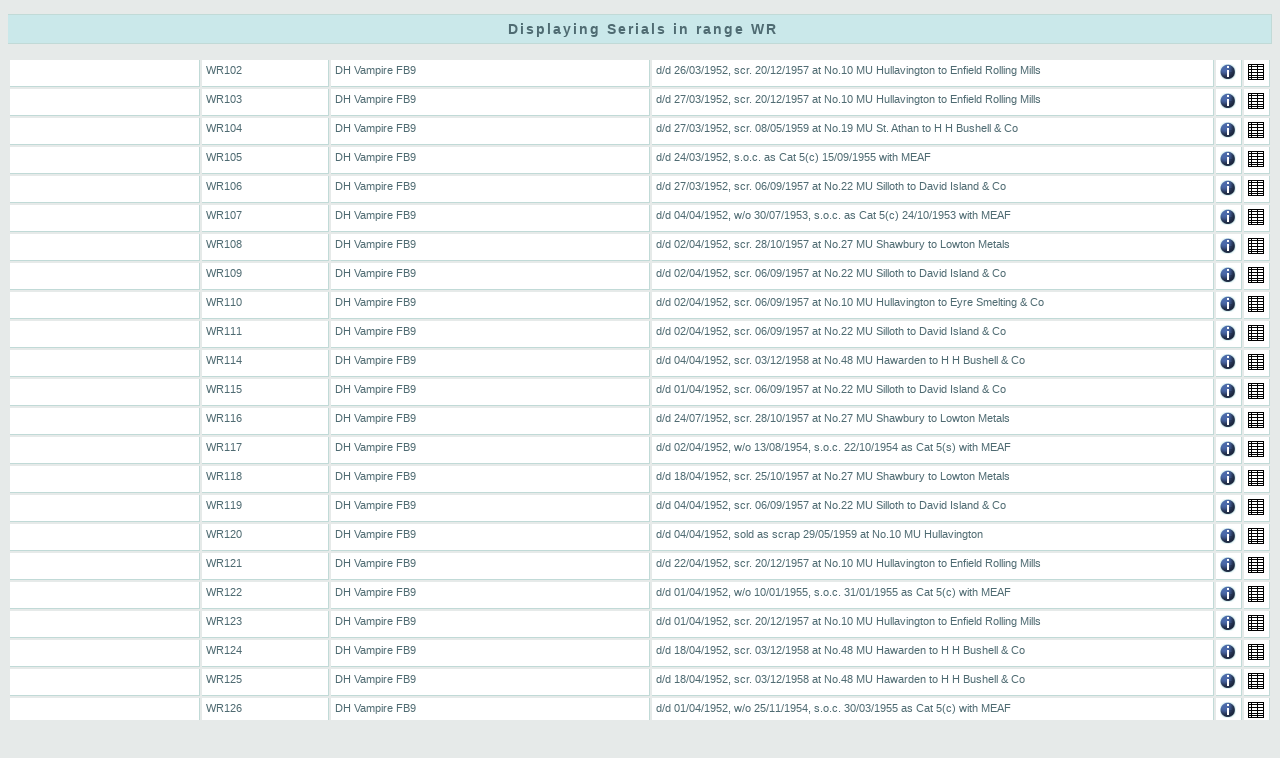

--- FILE ---
content_type: text/html; charset=UTF-8
request_url: http://ukserials.com/results.php?serial=WR
body_size: 17626
content:
<!DOCTYPE html>
<html>
<head>
	<meta charset="utf-8">
	<meta name="format-detection" content="telephone=no"/>
	<title>UK Serials</title>
    <link href="/css/jquery-ui.min.css" rel="stylesheet">
    <link href="/css/lightbox.min.css" rel="stylesheet">
    <link href="/ukserials1.css" rel="stylesheet" type="text/css">
    <script src="/js/jquery-3.1.1.min.js"></script>
    <script src="/js/jquery-ui.min.js"></script>
    <script src="/js/lightbox.min.js"></script>
	<script type="text/javascript">
    $(function() {
        $(document).tooltip({
            position: { my: "right-25", at: "left" },
            show: false,
            hide: false,
        });
    });
	</script>
</head>

<body>
    <h3 style="text-align:center;">Displaying Serials in range WR</h3>
    <table width="100%" border="0">
    <tr valign="top"><td width="15%" nowrap></td><td width="10%">WR102</td><td width="25%">DH Vampire FB9</td><td width="44%">d/d 26/03/1952, scr. 20/12/1957 at No.10 MU Hullavington to Enfield Rolling Mills</td><td width="2%"><a class="title" href="#" title="d/d 26/03/1952, sold as scrap 20/12/1957 at No.10 MU Hullavington to Enfield Rolling Mills, Enfield"><img alt="History" height="16" width="16" src="images/ukser_more_info_icon.gif" border="0" /></a></td><td width="2%"><a href="movements/wr102.pdf" target="_blank"><img alt="Edit" height="16" width="16" src="images/movement.png" border="0" /></a></td></tr><tr valign="top"><td width="15%" nowrap></td><td width="10%">WR103</td><td width="25%">DH Vampire FB9</td><td width="44%">d/d 27/03/1952, scr. 20/12/1957 at No.10 MU Hullavington to Enfield Rolling Mills</td><td width="2%"><a class="title" href="#" title="d/d 27/03/1952, sold as scrap 20/12/1957 at No.10 MU Hullavington to Enfield Rolling Mills, Enfield"><img alt="History" height="16" width="16" src="images/ukser_more_info_icon.gif" border="0" /></a></td><td width="2%"><a href="movements/wr103.pdf" target="_blank"><img alt="Edit" height="16" width="16" src="images/movement.png" border="0" /></a></td></tr><tr valign="top"><td width="15%" nowrap></td><td width="10%">WR104</td><td width="25%">DH Vampire FB9</td><td width="44%">d/d 27/03/1952, scr. 08/05/1959 at No.19 MU St. Athan to H H Bushell & Co</td><td width="2%"><a class="title" href="#" title="d/d 27/03/1952, sold as scrap 08/05/1959 at No.19 MU St. Athan to H H Bushell & Co, Birmingham"><img alt="History" height="16" width="16" src="images/ukser_more_info_icon.gif" border="0" /></a></td><td width="2%"><a href="movements/wr104.pdf" target="_blank"><img alt="Edit" height="16" width="16" src="images/movement.png" border="0" /></a></td></tr><tr valign="top"><td width="15%" nowrap></td><td width="10%">WR105</td><td width="25%">DH Vampire FB9</td><td width="44%">d/d 24/03/1952, s.o.c. as Cat 5(c) 15/09/1955 with MEAF</td><td width="2%"><a class="title" href="#" title="d/d 24/03/1952, s.o.c. as Cat 5(c) 15/09/1955 with MEAF"><img alt="History" height="16" width="16" src="images/ukser_more_info_icon.gif" border="0" /></a></td><td width="2%"><a href="movements/wr105.pdf" target="_blank"><img alt="Edit" height="16" width="16" src="images/movement.png" border="0" /></a></td></tr><tr valign="top"><td width="15%" nowrap></td><td width="10%">WR106</td><td width="25%">DH Vampire FB9</td><td width="44%">d/d 27/03/1952, scr. 06/09/1957 at No.22 MU Silloth to David Island & Co</td><td width="2%"><a class="title" href="#" title="d/d 27/03/1952, sold as scrap 06/09/1957 at No.22 MU Silloth to David Island & Co"><img alt="History" height="16" width="16" src="images/ukser_more_info_icon.gif" border="0" /></a></td><td width="2%"><a href="movements/wr106.pdf" target="_blank"><img alt="Edit" height="16" width="16" src="images/movement.png" border="0" /></a></td></tr><tr valign="top"><td width="15%" nowrap></td><td width="10%">WR107</td><td width="25%">DH Vampire FB9</td><td width="44%">d/d 04/04/1952, w/o 30/07/1953, s.o.c. as Cat 5(c) 24/10/1953 with MEAF</td><td width="2%"><a class="title" href="#" title="d/d 04/04/1952, w/o 30/07/1953, s.o.c. as Cat 5(c) 24/10/1953 with MEAF"><img alt="History" height="16" width="16" src="images/ukser_more_info_icon.gif" border="0" /></a></td><td width="2%"><a href="movements/wr107.pdf" target="_blank"><img alt="Edit" height="16" width="16" src="images/movement.png" border="0" /></a></td></tr><tr valign="top"><td width="15%" nowrap></td><td width="10%">WR108</td><td width="25%">DH Vampire FB9</td><td width="44%">d/d 02/04/1952, scr. 28/10/1957 at No.27 MU Shawbury to Lowton Metals</td><td width="2%"><a class="title" href="#" title="d/d 02/04/1952, sold as scrap 28/10/1957 at No.27 MU Shawbury to Lowton Metals, Ashton-in-Makersfield"><img alt="History" height="16" width="16" src="images/ukser_more_info_icon.gif" border="0" /></a></td><td width="2%"><a href="movements/wr108.pdf" target="_blank"><img alt="Edit" height="16" width="16" src="images/movement.png" border="0" /></a></td></tr><tr valign="top"><td width="15%" nowrap></td><td width="10%">WR109</td><td width="25%">DH Vampire FB9</td><td width="44%">d/d 02/04/1952, scr. 06/09/1957 at No.22 MU Silloth to David Island & Co</td><td width="2%"><a class="title" href="#" title="d/d 02/04/1952, sold as scrap 06/09/1957 at No.22 MU Silloth to David Island & Co"><img alt="History" height="16" width="16" src="images/ukser_more_info_icon.gif" border="0" /></a></td><td width="2%"><a href="movements/wr109.pdf" target="_blank"><img alt="Edit" height="16" width="16" src="images/movement.png" border="0" /></a></td></tr><tr valign="top"><td width="15%" nowrap></td><td width="10%">WR110</td><td width="25%">DH Vampire FB9</td><td width="44%">d/d 02/04/1952, scr. 06/09/1957 at No.10 MU Hullavington to Eyre Smelting & Co</td><td width="2%"><a class="title" href="#" title="d/d 02/04/1952, sold as scrap 06/09/1957 at No.10 MU Hullavington to Eyre Smelting & Co, Mitcham, Surrey"><img alt="History" height="16" width="16" src="images/ukser_more_info_icon.gif" border="0" /></a></td><td width="2%"><a href="movements/wr110.pdf" target="_blank"><img alt="Edit" height="16" width="16" src="images/movement.png" border="0" /></a></td></tr><tr valign="top"><td width="15%" nowrap></td><td width="10%">WR111</td><td width="25%">DH Vampire FB9</td><td width="44%">d/d 02/04/1952, scr. 06/09/1957 at No.22 MU Silloth to David Island  & Co</td><td width="2%"><a class="title" href="#" title="d/d 02/04/1952, sold as scrap 06/09/1957 at No.22 MU Silloth to David Island  & Co"><img alt="History" height="16" width="16" src="images/ukser_more_info_icon.gif" border="0" /></a></td><td width="2%"><a href="movements/wr111.pdf" target="_blank"><img alt="Edit" height="16" width="16" src="images/movement.png" border="0" /></a></td></tr><tr valign="top"><td width="15%" nowrap></td><td width="10%">WR114</td><td width="25%">DH Vampire FB9</td><td width="44%">d/d 04/04/1952, scr. 03/12/1958 at No.48 MU Hawarden to H H Bushell & Co</td><td width="2%"><a class="title" href="#" title="d/d 04/04/1952, sold as scrap 03/12/1958 at No.48 MU Hawarden to H H Bushell & Co, Birmingham"><img alt="History" height="16" width="16" src="images/ukser_more_info_icon.gif" border="0" /></a></td><td width="2%"><a href="movements/wr114.pdf" target="_blank"><img alt="Edit" height="16" width="16" src="images/movement.png" border="0" /></a></td></tr><tr valign="top"><td width="15%" nowrap></td><td width="10%">WR115</td><td width="25%">DH Vampire FB9</td><td width="44%">d/d 01/04/1952, scr. 06/09/1957 at No.22 MU Silloth to David Island & Co</td><td width="2%"><a class="title" href="#" title="d/d 01/04/1952, sold as scrap 06/09/1957 at No.22 MU Silloth to David Island & Co"><img alt="History" height="16" width="16" src="images/ukser_more_info_icon.gif" border="0" /></a></td><td width="2%"><a href="movements/wr115.pdf" target="_blank"><img alt="Edit" height="16" width="16" src="images/movement.png" border="0" /></a></td></tr><tr valign="top"><td width="15%" nowrap></td><td width="10%">WR116</td><td width="25%">DH Vampire FB9</td><td width="44%">d/d 24/07/1952, scr. 28/10/1957 at No.27 MU Shawbury to Lowton Metals</td><td width="2%"><a class="title" href="#" title="d/d 24/07/1952, sold as scrap 28/10/1957 at No.27 MU Shawbury to Lowton Metals, Ashton-in-Makersfield"><img alt="History" height="16" width="16" src="images/ukser_more_info_icon.gif" border="0" /></a></td><td width="2%"><a href="movements/wr116.pdf" target="_blank"><img alt="Edit" height="16" width="16" src="images/movement.png" border="0" /></a></td></tr><tr valign="top"><td width="15%" nowrap></td><td width="10%">WR117</td><td width="25%">DH Vampire FB9</td><td width="44%">d/d 02/04/1952, w/o 13/08/1954, s.o.c. 22/10/1954 as Cat 5(s) with MEAF</td><td width="2%"><a class="title" href="#" title="d/d 02/04/1952, w/o 13/08/1954, s.o.c. 22/10/1954 as Cat 5(s) with MEAF"><img alt="History" height="16" width="16" src="images/ukser_more_info_icon.gif" border="0" /></a></td><td width="2%"><a href="movements/wr117.pdf" target="_blank"><img alt="Edit" height="16" width="16" src="images/movement.png" border="0" /></a></td></tr><tr valign="top"><td width="15%" nowrap></td><td width="10%">WR118</td><td width="25%">DH Vampire FB9</td><td width="44%">d/d 18/04/1952, scr. 25/10/1957 at No.27 MU Shawbury to Lowton Metals</td><td width="2%"><a class="title" href="#" title="d/d 18/04/1952, sold as scrap 25/10/1957 at No.27 MU Shawbury to Lowton Metals, Ashton-in-Makersfield"><img alt="History" height="16" width="16" src="images/ukser_more_info_icon.gif" border="0" /></a></td><td width="2%"><a href="movements/wr118.pdf" target="_blank"><img alt="Edit" height="16" width="16" src="images/movement.png" border="0" /></a></td></tr><tr valign="top"><td width="15%" nowrap></td><td width="10%">WR119</td><td width="25%">DH Vampire FB9</td><td width="44%">d/d 04/04/1952, scr. 06/09/1957 at No.22 MU Silloth to David Island & Co</td><td width="2%"><a class="title" href="#" title="d/d 04/04/1952, sold as scrap 06/09/1957 at No.22 MU Silloth to David Island & Co"><img alt="History" height="16" width="16" src="images/ukser_more_info_icon.gif" border="0" /></a></td><td width="2%"><a href="movements/wr119.pdf" target="_blank"><img alt="Edit" height="16" width="16" src="images/movement.png" border="0" /></a></td></tr><tr valign="top"><td width="15%" nowrap></td><td width="10%">WR120</td><td width="25%">DH Vampire FB9</td><td width="44%">d/d 04/04/1952, sold as scrap 29/05/1959 at No.10 MU Hullavington</td><td width="2%"><a class="title" href="#" title="d/d 04/04/1952, sold as scrap 29/05/1959 at No.10 MU Hullavington"><img alt="History" height="16" width="16" src="images/ukser_more_info_icon.gif" border="0" /></a></td><td width="2%"><a href="movements/wr120.pdf" target="_blank"><img alt="Edit" height="16" width="16" src="images/movement.png" border="0" /></a></td></tr><tr valign="top"><td width="15%" nowrap></td><td width="10%">WR121</td><td width="25%">DH Vampire FB9</td><td width="44%">d/d 22/04/1952, scr. 20/12/1957 at No.10 MU Hullavington to Enfield Rolling Mills</td><td width="2%"><a class="title" href="#" title="d/d 22/04/1952, sold as scrap 20/12/1957 at No.10 MU Hullavington to Enfield Rolling Mills, Enfield"><img alt="History" height="16" width="16" src="images/ukser_more_info_icon.gif" border="0" /></a></td><td width="2%"><a href="movements/wr121.pdf" target="_blank"><img alt="Edit" height="16" width="16" src="images/movement.png" border="0" /></a></td></tr><tr valign="top"><td width="15%" nowrap></td><td width="10%">WR122</td><td width="25%">DH Vampire FB9</td><td width="44%">d/d 01/04/1952, w/o 10/01/1955, s.o.c. 31/01/1955 as Cat 5(c) with MEAF</td><td width="2%"><a class="title" href="#" title="d/d 01/04/1952, w/o 10/01/1955, s.o.c. 31/01/1955 as Cat 5(c) with MEAF"><img alt="History" height="16" width="16" src="images/ukser_more_info_icon.gif" border="0" /></a></td><td width="2%"><a href="movements/wr122.pdf" target="_blank"><img alt="Edit" height="16" width="16" src="images/movement.png" border="0" /></a></td></tr><tr valign="top"><td width="15%" nowrap></td><td width="10%">WR123</td><td width="25%">DH Vampire FB9</td><td width="44%">d/d 01/04/1952, scr. 20/12/1957 at No.10 MU Hullavington to Enfield Rolling Mills</td><td width="2%"><a class="title" href="#" title="d/d 01/04/1952, sold as scrap 20/12/1957 at No.10 MU Hullavington to Enfield Rolling Mills, Enfield"><img alt="History" height="16" width="16" src="images/ukser_more_info_icon.gif" border="0" /></a></td><td width="2%"><a href="movements/wr123.pdf" target="_blank"><img alt="Edit" height="16" width="16" src="images/movement.png" border="0" /></a></td></tr><tr valign="top"><td width="15%" nowrap></td><td width="10%">WR124</td><td width="25%">DH Vampire FB9</td><td width="44%">d/d 18/04/1952, scr. 03/12/1958 at No.48 MU Hawarden to H H Bushell & Co</td><td width="2%"><a class="title" href="#" title="d/d 18/04/1952, sold as scrap 03/12/1958 at No.48 MU Hawarden to H H Bushell & Co, Birmingham"><img alt="History" height="16" width="16" src="images/ukser_more_info_icon.gif" border="0" /></a></td><td width="2%"><a href="movements/wr124.pdf" target="_blank"><img alt="Edit" height="16" width="16" src="images/movement.png" border="0" /></a></td></tr><tr valign="top"><td width="15%" nowrap></td><td width="10%">WR125</td><td width="25%">DH Vampire FB9</td><td width="44%">d/d 18/04/1952, scr. 03/12/1958 at No.48 MU Hawarden to H H Bushell & Co</td><td width="2%"><a class="title" href="#" title="d/d 18/04/1952, sold as scrap 03/12/1958 at No.48 MU Hawarden to H H Bushell & Co, Birmingham"><img alt="History" height="16" width="16" src="images/ukser_more_info_icon.gif" border="0" /></a></td><td width="2%"><a href="movements/wr125.pdf" target="_blank"><img alt="Edit" height="16" width="16" src="images/movement.png" border="0" /></a></td></tr><tr valign="top"><td width="15%" nowrap></td><td width="10%">WR126</td><td width="25%">DH Vampire FB9</td><td width="44%">d/d 01/04/1952, w/o 25/11/1954, s.o.c. 30/03/1955 as Cat 5(c) with MEAF</td><td width="2%"><a class="title" href="#" title="d/d 01/04/1952, w/o 25/11/1954, s.o.c. 30/03/1955 as Cat 5(c) with MEAF"><img alt="History" height="16" width="16" src="images/ukser_more_info_icon.gif" border="0" /></a></td><td width="2%"><a href="movements/wr126.pdf" target="_blank"><img alt="Edit" height="16" width="16" src="images/movement.png" border="0" /></a></td></tr><tr valign="top"><td width="15%" nowrap></td><td width="10%">WR127</td><td width="25%">DH Vampire FB9</td><td width="44%">d/d 18/04/1952, w/o 08/10/1953, s.o.c. 09/11/1953 as Cat 5(c) with MEAF</td><td width="2%"><a class="title" href="#" title="d/d 18/04/1952, w/o 08/10/1953, s.o.c. 09/11/1953 as Cat 5(c) with MEAF"><img alt="History" height="16" width="16" src="images/ukser_more_info_icon.gif" border="0" /></a></td><td width="2%"><a href="movements/wr127.pdf" target="_blank"><img alt="Edit" height="16" width="16" src="images/movement.png" border="0" /></a></td></tr><tr valign="top"><td width="15%" nowrap></td><td width="10%">WR128</td><td width="25%">DH Vampire FB9</td><td width="44%">d/d 18/04/1952, scr. 26/09/1960 at No.19 MU St. Athan to H H Bushell & Co</td><td width="2%"><a class="title" href="#" title="d/d 18/04/1952, sold as scrap 26/09/1960 at No.19 MU St. Athan to H H Bushell & Co, Birmingham"><img alt="History" height="16" width="16" src="images/ukser_more_info_icon.gif" border="0" /></a></td><td width="2%"><a href="movements/wr128.pdf" target="_blank"><img alt="Edit" height="16" width="16" src="images/movement.png" border="0" /></a></td></tr><tr valign="top"><td width="15%" nowrap></td><td width="10%">WR129</td><td width="25%">DH Vampire FB9</td><td width="44%">d/d 22/04/1952, scr. 19/11/1957 at No.27 MU Shawbury to Lowton Metals</td><td width="2%"><a class="title" href="#" title="d/d 22/04/1952, sold as scrap 19/11/1957 at No.27 MU Shawbury to Lowton Metals, Ashton-in-Makersfield"><img alt="History" height="16" width="16" src="images/ukser_more_info_icon.gif" border="0" /></a></td><td width="2%"><a href="movements/wr129.pdf" target="_blank"><img alt="Edit" height="16" width="16" src="images/movement.png" border="0" /></a></td></tr><tr valign="top"><td width="15%" nowrap></td><td width="10%">WR130</td><td width="25%">DH Vampire FB9</td><td width="44%">d/d 01/04/1952, w/o 05/12/1952, s.o.c. 28/01/1953 as Cat 5(c) with MEAF</td><td width="2%"><a class="title" href="#" title="d/d 01/04/1952, w/o 05/12/1952, s.o.c. 28/01/1953 as Cat 5(c) with MEAF"><img alt="History" height="16" width="16" src="images/ukser_more_info_icon.gif" border="0" /></a></td><td width="2%"><a href="movements/wr130.pdf" target="_blank"><img alt="Edit" height="16" width="16" src="images/movement.png" border="0" /></a></td></tr><tr valign="top"><td width="15%" nowrap></td><td width="10%">WR131</td><td width="25%">DH Vampire FB9</td><td width="44%">d/d 22/04/1952, sold as scrap 29/05/1959 at No.10 MU Hullavington</td><td width="2%"><a class="title" href="#" title="d/d 22/04/1952, sold as scrap 29/05/1959 at No.10 MU Hullavington"><img alt="History" height="16" width="16" src="images/ukser_more_info_icon.gif" border="0" /></a></td><td width="2%"><a href="movements/wr131.pdf" target="_blank"><img alt="Edit" height="16" width="16" src="images/movement.png" border="0" /></a></td></tr><tr valign="top"><td width="15%" nowrap></td><td width="10%">WR132</td><td width="25%">DH Vampire FB9</td><td width="44%">d/d 22/04/1952, w/o 12/08/1953, s.o.c. 08/09/1953 as Cat 5(c) with MEAF</td><td width="2%"><a class="title" href="#" title="d/d 22/04/1952, w/o 12/08/1953, s.o.c. 08/09/1953 as Cat 5(c) with MEAF"><img alt="History" height="16" width="16" src="images/ukser_more_info_icon.gif" border="0" /></a></td><td width="2%"><a href="movements/wr132.pdf" target="_blank"><img alt="Edit" height="16" width="16" src="images/movement.png" border="0" /></a></td></tr><tr valign="top"><td width="15%" nowrap></td><td width="10%">WR133</td><td width="25%">DH Vampire FB9</td><td width="44%">d/d 23/04/1952, scr. 26/09/1960 at No.19 MU St. Athan to H H Bushell & Co</td><td width="2%"><a class="title" href="#" title="d/d 23/04/1952, sold as scrap 26/09/1960 at No.19 MU St. Athan to H H Bushell & Co, Birmingham"><img alt="History" height="16" width="16" src="images/ukser_more_info_icon.gif" border="0" /></a></td><td width="2%"><a href="movements/wr133.pdf" target="_blank"><img alt="Edit" height="16" width="16" src="images/movement.png" border="0" /></a></td></tr><tr valign="top"><td width="15%" nowrap></td><td width="10%">WR134</td><td width="25%">DH Vampire FB9</td><td width="44%">d/d 28/04/1952, scr. 17/12/1957 at No.5 MU Kemble to Enfield Rolling Mills</td><td width="2%"><a class="title" href="#" title="d/d 28/04/1952, sold as scrap 17/12/1957 at No.5 MU Kemble to Enfield Rolling Mills, Enfield"><img alt="History" height="16" width="16" src="images/ukser_more_info_icon.gif" border="0" /></a></td><td width="2%"><a href="movements/wr134.pdf" target="_blank"><img alt="Edit" height="16" width="16" src="images/movement.png" border="0" /></a></td></tr><tr valign="top"><td width="15%" nowrap></td><td width="10%">WR135</td><td width="25%">DH Vampire FB9</td><td width="44%">d/d 23/04/1952, sold as scrap 29/05/1959 at No.10 MU Hullavington</td><td width="2%"><a class="title" href="#" title="d/d 23/04/1952, sold as scrap 29/05/1959 at No.10 MU Hullavington"><img alt="History" height="16" width="16" src="images/ukser_more_info_icon.gif" border="0" /></a></td><td width="2%"><a href="movements/wr135.pdf" target="_blank"><img alt="Edit" height="16" width="16" src="images/movement.png" border="0" /></a></td></tr><tr valign="top"><td width="15%" nowrap></td><td width="10%">WR136</td><td width="25%">DH Vampire FB9</td><td width="44%">d/d 30/04/1952, scr. 08/05/1959 at No.19 MU St. Athan to H H Bushell & Co</td><td width="2%"><a class="title" href="#" title="d/d 30/04/1952, sold as scrap 08/05/1959 at No.19 MU St. Athan to H H Bushell & Co, Birmingham"><img alt="History" height="16" width="16" src="images/ukser_more_info_icon.gif" border="0" /></a></td><td width="2%"><a href="movements/wr136.pdf" target="_blank"><img alt="Edit" height="16" width="16" src="images/movement.png" border="0" /></a></td></tr><tr valign="top"><td width="15%" nowrap></td><td width="10%">WR137</td><td width="25%">DH Vampire FB9</td><td width="44%">d/d 04/06/1952, w/o 22/12/1958, s.o.c. 22/12/1958</td><td width="2%"><a class="title" href="#" title="d/d 04/06/1952, w/o 22/12/1958, s.o.c. 22/12/1958"><img alt="History" height="16" width="16" src="images/ukser_more_info_icon.gif" border="0" /></a></td><td width="2%"><a href="movements/wr137.pdf" target="_blank"><img alt="Edit" height="16" width="16" src="images/movement.png" border="0" /></a></td></tr><tr valign="top"><td width="15%" nowrap></td><td width="10%">WR138</td><td width="25%">DH Vampire FB9</td><td width="44%">d/d 06/05/1952, scr. 20/12/1957 at No.10 MU Hullavington to Enfield Rolling Mills</td><td width="2%"><a class="title" href="#" title="d/d 06/05/1952, sold as scrap 20/12/1957 at No.10 MU Hullavington to Enfield Rolling Mills, Enfield"><img alt="History" height="16" width="16" src="images/ukser_more_info_icon.gif" border="0" /></a></td><td width="2%"><a href="movements/wr138.pdf" target="_blank"><img alt="Edit" height="16" width="16" src="images/movement.png" border="0" /></a></td></tr><tr valign="top"><td width="15%" nowrap></td><td width="10%">WR139</td><td width="25%">DH Vampire FB9</td><td width="44%">d/d 16/05/1952, scr. 08/05/1959 at No.19 MU St. Athan to H H Bushell & Co</td><td width="2%"><a class="title" href="#" title="d/d 16/05/1952, sold as scrap 08/05/1959 at No.19 MU St. Athan to H H Bushell & Co, Birmingham"><img alt="History" height="16" width="16" src="images/ukser_more_info_icon.gif" border="0" /></a></td><td width="2%"><a href="movements/wr139.pdf" target="_blank"><img alt="Edit" height="16" width="16" src="images/movement.png" border="0" /></a></td></tr><tr valign="top"><td width="15%" nowrap></td><td width="10%">WR140</td><td width="25%">DH Vampire FB9</td><td width="44%">d/d 06/05/1952, w/o 18/04/1955, s.o.c. 09/06/1955 as CAT 5(c) in Malta</td><td width="2%"><a class="title" href="#" title="d/d 06/05/1952, w/o 18/04/1955, s.o.c. 09/06/1955 as CAT 5(c) in Malta"><img alt="History" height="16" width="16" src="images/ukser_more_info_icon.gif" border="0" /></a></td><td width="2%"><a href="movements/wr140.pdf" target="_blank"><img alt="Edit" height="16" width="16" src="images/movement.png" border="0" /></a></td></tr><tr valign="top"><td width="15%" nowrap></td><td width="10%">WR141</td><td width="25%">DH Vampire FB9</td><td width="44%">d/d 07/05/1952, w/o 18/01/1955, s.o.c. 15/03/1955 as CAT 5(c) with MEAF</td><td width="2%"><a class="title" href="#" title="d/d 07/05/1952, w/o 18/01/1955, s.o.c. 15/03/1955 as CAT 5(c) with MEAF"><img alt="History" height="16" width="16" src="images/ukser_more_info_icon.gif" border="0" /></a></td><td width="2%"><a href="movements/wr141.pdf" target="_blank"><img alt="Edit" height="16" width="16" src="images/movement.png" border="0" /></a></td></tr><tr valign="top"><td width="15%" nowrap></td><td width="10%">WR142</td><td width="25%">DH Vampire FB9</td><td width="44%">d/d 09/05/1952, scr. 17/05/1957 at No.5 MU Kemble to Enfield Rolling Mills</td><td width="2%"><a class="title" href="#" title="d/d 09/05/1952, sold as scrap 17/05/1957 at No.5 MU Kemble to Enfield Rolling Mills, Enfield"><img alt="History" height="16" width="16" src="images/ukser_more_info_icon.gif" border="0" /></a></td><td width="2%"><a href="movements/wr142.pdf" target="_blank"><img alt="Edit" height="16" width="16" src="images/movement.png" border="0" /></a></td></tr><tr valign="top"><td width="15%" nowrap></td><td width="10%">WR143</td><td width="25%">DH Vampire FB9</td><td width="44%">d/d 07/05/1952, scr. 08/05/1959 at No.19 MU St. Athan to H H Bushell & Co</td><td width="2%"><a class="title" href="#" title="d/d 07/05/1952, sold as scrap 08/05/1959 at No.19 MU St. Athan to H H Bushell & Co, Birmingham"><img alt="History" height="16" width="16" src="images/ukser_more_info_icon.gif" border="0" /></a></td><td width="2%"><a href="movements/wr143.pdf" target="_blank"><img alt="Edit" height="16" width="16" src="images/movement.png" border="0" /></a></td></tr><tr valign="top"><td width="15%" nowrap></td><td width="10%">WR144</td><td width="25%">DH Vampire FB9</td><td width="44%">d/d 02/05/1952, scr. 10/10/1958 at No.12 MU Kirkbride to H H Bushell & Co</td><td width="2%"><a class="title" href="#" title="d/d 02/05/1952, sold as scrap 10/10/1958 at No.12 MU Kirkbride to H H Bushell & Co, Birmingham"><img alt="History" height="16" width="16" src="images/ukser_more_info_icon.gif" border="0" /></a></td><td width="2%"><a href="movements/wr144.pdf" target="_blank"><img alt="Edit" height="16" width="16" src="images/movement.png" border="0" /></a></td></tr><tr valign="top"><td width="15%" nowrap></td><td width="10%">WR145</td><td width="25%">DH Vampire FB9</td><td width="44%">d/d 15/05/1952, s.o.c. 05/03/1955 with MEAF</td><td width="2%"><a class="title" href="#" title="d/d 15/05/1952, s.o.c. 15/03/1955 with MEAF"><img alt="History" height="16" width="16" src="images/ukser_more_info_icon.gif" border="0" /></a></td><td width="2%"><a href="movements/wr145.pdf" target="_blank"><img alt="Edit" height="16" width="16" src="images/movement.png" border="0" /></a></td></tr><tr valign="top"><td width="15%" nowrap></td><td width="10%">WR146</td><td width="25%">DH Vampire FB9</td><td width="44%">d/d 29/05/1952, scr. 13/09/1960 at No.19 MU St. Athan to H H Bushell & Co</td><td width="2%"><a class="title" href="#" title="d/d 29/05/1952, sold as scrap 13/09/1960 at No.19 MU St. Athan to H H Bushell & Co, Birmingham"><img alt="History" height="16" width="16" src="images/ukser_more_info_icon.gif" border="0" /></a></td><td width="2%"><a href="movements/wr146.pdf" target="_blank"><img alt="Edit" height="16" width="16" src="images/movement.png" border="0" /></a></td></tr><tr valign="top"><td width="15%" nowrap></td><td width="10%">WR147</td><td width="25%">DH Vampire FB9</td><td width="44%">d/d 14/05/1952, scr. 08/05/1959 at No.19 MU St. Athan to H H Bushell & Co</td><td width="2%"><a class="title" href="#" title="d/d 14/05/1952, sold as scrap 08/05/1959 at No.19 MU St. Athan to H H Bushell & Co, Birmingham"><img alt="History" height="16" width="16" src="images/ukser_more_info_icon.gif" border="0" /></a></td><td width="2%"><a href="movements/wr147.pdf" target="_blank"><img alt="Edit" height="16" width="16" src="images/movement.png" border="0" /></a></td></tr><tr valign="top"><td width="15%" nowrap></td><td width="10%">WR148</td><td width="25%">DH Vampire FB9</td><td width="44%">d/d 03/06/1952, w/o 10/09/1954, s.o.c. 09/12/1954 as CAT.5(c) in Malta</td><td width="2%"><a class="title" href="#" title="d/d 03/06/1952, w/o 10/09/1954, s.o.c. 09/12/1954 as CAT.5(c) in Malta"><img alt="History" height="16" width="16" src="images/ukser_more_info_icon.gif" border="0" /></a></td><td width="2%"><a href="movements/wr148.pdf" target="_blank"><img alt="Edit" height="16" width="16" src="images/movement.png" border="0" /></a></td></tr><tr valign="top"><td width="15%" nowrap></td><td width="10%">WR149</td><td width="25%">DH Vampire FB9</td><td width="44%">d/d 14/05/1952, scr. 08/05/1959 at No.19 MU St. Athan to H H Bushell & Co</td><td width="2%"><a class="title" href="#" title="d/d 14/05/1952, sold as scrap 08/05/1959 at No.19 MU St. Athan to H H Bushell & Co, Birmingham"><img alt="History" height="16" width="16" src="images/ukser_more_info_icon.gif" border="0" /></a></td><td width="2%"><a href="movements/wr149.pdf" target="_blank"><img alt="Edit" height="16" width="16" src="images/movement.png" border="0" /></a></td></tr><tr valign="top"><td width="15%" nowrap></td><td width="10%">WR150</td><td width="25%">DH Vampire FB9</td><td width="44%">d/d 23/05/1952, scr. 10/10/1958 at No.12 MU Kirkbride to H H Bushell & Co</td><td width="2%"><a class="title" href="#" title="d/d 23/05/1952, sold as scrap 10/10/1958 at No.12 MU Kirkbride to H H Bushell & Co, Birmingham"><img alt="History" height="16" width="16" src="images/ukser_more_info_icon.gif" border="0" /></a></td><td width="2%"><a href="movements/wr150.pdf" target="_blank"><img alt="Edit" height="16" width="16" src="images/movement.png" border="0" /></a></td></tr><tr valign="top"><td width="15%" nowrap></td><td width="10%">WR151</td><td width="25%">DH Vampire FB9</td><td width="44%">d/d 16/05/1952, s.o.c. 31/10/1958, to No.10 MU Hullavington fire dump, perished</td><td width="2%"><a class="title" href="#" title="d/d 16/05/1952, s.o.c. 31/10/1958, to No.10 MU Hullavington fire dump, since perished"><img alt="History" height="16" width="16" src="images/ukser_more_info_icon.gif" border="0" /></a></td><td width="2%"><a href="movements/wr151.pdf" target="_blank"><img alt="Edit" height="16" width="16" src="images/movement.png" border="0" /></a></td></tr><tr valign="top"><td width="15%" nowrap></td><td width="10%">WR152</td><td width="25%">DH Vampire FB9</td><td width="44%">d/d 16/05/1952, scr. 10/10/1958 at No.12 MU Kirkbride to H H Bushell & Co</td><td width="2%"><a class="title" href="#" title="d/d 16/05/1952, sold as scrap 10/10/1958 at No.12 MU Kirkbride to H H Bushell & Co, Birmingham"><img alt="History" height="16" width="16" src="images/ukser_more_info_icon.gif" border="0" /></a></td><td width="2%"><a href="movements/wr152.pdf" target="_blank"><img alt="Edit" height="16" width="16" src="images/movement.png" border="0" /></a></td></tr><tr valign="top"><td width="15%" nowrap></td><td width="10%">WR153</td><td width="25%">DH Vampire FB9</td><td width="44%">d/d 29/05/1952, scr. 26/09/1960 at No.19 MU St. Athan to H H Bushell & Co</td><td width="2%"><a class="title" href="#" title="d/d 29/05/1952, sold as scrap 26/09/1960 at No.19 MU St. Athan to H H Bushell & Co, Birmingham"><img alt="History" height="16" width="16" src="images/ukser_more_info_icon.gif" border="0" /></a></td><td width="2%"><a href="movements/wr153.pdf" target="_blank"><img alt="Edit" height="16" width="16" src="images/movement.png" border="0" /></a></td></tr><tr valign="top"><td width="15%" nowrap></td><td width="10%">WR154</td><td width="25%">DH Vampire FB9</td><td width="44%">d/d 23/05/1952, scr. 13/09/1960 at No.19 MU St. Athan to H H Bushell & Co</td><td width="2%"><a class="title" href="#" title="d/d 23/05/1952, sold as scrap 13/09/1960 at No.19 MU St. Athan to H H Bushell & Co, Birmingham"><img alt="History" height="16" width="16" src="images/ukser_more_info_icon.gif" border="0" /></a></td><td width="2%"><a href="movements/wr154.pdf" target="_blank"><img alt="Edit" height="16" width="16" src="images/movement.png" border="0" /></a></td></tr><tr valign="top"><td width="15%" nowrap></td><td width="10%">WR155</td><td width="25%">DH Vampire FB9</td><td width="44%">d/d 04/06/1952, w/o 21/01/1955, s.o.c. 30/03/1955 as CAT 5(c) with MEAF</td><td width="2%"><a class="title" href="#" title="d/d 04/06/1952, w/o 21/01/1955, s.o.c. 30/03/1955 as CAT 5(c) with MEAF"><img alt="History" height="16" width="16" src="images/ukser_more_info_icon.gif" border="0" /></a></td><td width="2%"><a href="movements/wr155.pdf" target="_blank"><img alt="Edit" height="16" width="16" src="images/movement.png" border="0" /></a></td></tr><tr valign="top"><td width="15%" nowrap></td><td width="10%">WR156</td><td width="25%">DH Vampire FB9</td><td width="44%">d/d 27/05/1952, scr. 26/09/1960 at No.19 MU St. Athan to H H Bushell & Co</td><td width="2%"><a class="title" href="#" title="d/d 27/05/1952, sold as scrap 26/09/1960 at No.19 MU St. Athan to H H Bushell & Co, Birmingham"><img alt="History" height="16" width="16" src="images/ukser_more_info_icon.gif" border="0" /></a></td><td width="2%"><a href="movements/wr156.pdf" target="_blank"><img alt="Edit" height="16" width="16" src="images/movement.png" border="0" /></a></td></tr><tr valign="top"><td width="15%" nowrap></td><td width="10%">WR157</td><td width="25%">DH Vampire FB9</td><td width="44%">d/d 29/05/1952, scr. 08/05/1959 at No.19 MU St. Athan to H H Bushell & Co</td><td width="2%"><a class="title" href="#" title="d/d 29/05/1952, sold as scrap 08/05/1959 at No.19 MU St. Athan to H H Bushell & Co, Birmingham"><img alt="History" height="16" width="16" src="images/ukser_more_info_icon.gif" border="0" /></a></td><td width="2%"><a href="movements/wr157.pdf" target="_blank"><img alt="Edit" height="16" width="16" src="images/movement.png" border="0" /></a></td></tr><tr valign="top"><td width="15%" nowrap></td><td width="10%">WR158</td><td width="25%">DH Vampire FB9</td><td width="44%">d/d 04/06/1952, scr. 21/04/1961 at No.19 MU St. Athan to H H Bushell & Co</td><td width="2%"><a class="title" href="#" title="d/d 04/06/1952, sold as scrap 21/04/1961 at No.19 MU St. Athan to H H Bushell & Co, Birmingham"><img alt="History" height="16" width="16" src="images/ukser_more_info_icon.gif" border="0" /></a></td><td width="2%"><a href="movements/wr158.pdf" target="_blank"><img alt="Edit" height="16" width="16" src="images/movement.png" border="0" /></a></td></tr><tr valign="top"><td width="15%" nowrap></td><td width="10%">WR171</td><td width="25%">DH Vampire FB9</td><td width="44%">d/d 04/06/1952, scr. 21/04/1961 at No.19 MU St. Athan to H H Bushell & Co</td><td width="2%"><a class="title" href="#" title="d/d 04/06/1952, sold as scrap 21/04/1961 at No.19 MU St. Athan to H H Bushell & Co, Birmingham"><img alt="History" height="16" width="16" src="images/ukser_more_info_icon.gif" border="0" /></a></td><td width="2%"><a href="movements/wr171.pdf" target="_blank"><img alt="Edit" height="16" width="16" src="images/movement.png" border="0" /></a></td></tr><tr valign="top"><td width="15%" nowrap></td><td width="10%">WR172</td><td width="25%">DH Vampire FB9</td><td width="44%">d/d 04/06/1952, sold as scrap 29/05/1959 at No.10 MU Hullavington</td><td width="2%"><a class="title" href="#" title="d/d 04/06/1952, sold as scrap 29/05/1959 at No.10 MU Hullavington"><img alt="History" height="16" width="16" src="images/ukser_more_info_icon.gif" border="0" /></a></td><td width="2%"><a href="movements/wr172.pdf" target="_blank"><img alt="Edit" height="16" width="16" src="images/movement.png" border="0" /></a></td></tr><tr valign="top"><td width="15%" nowrap></td><td width="10%">WR173</td><td width="25%">DH Vampire FB9</td><td width="44%">d/d 10/06/1952, scr. 20/12/1957 at No.10 MU Hullavington to Enfield Rolling Mills</td><td width="2%"><a class="title" href="#" title="d/d 10/06/1952, sold as scrap 20/12/1957 at No.10 MU Hullavington to Enfield Rolling Mills, Enfield"><img alt="History" height="16" width="16" src="images/ukser_more_info_icon.gif" border="0" /></a></td><td width="2%"><a href="movements/wr173.pdf" target="_blank"><img alt="Edit" height="16" width="16" src="images/movement.png" border="0" /></a></td></tr><tr valign="top"><td width="15%" nowrap></td><td width="10%">WR174</td><td width="25%">DH Vampire FB9</td><td width="44%">d/d 10/06/1952, w/o 24/11/1952, s.o.c. 31/12/1952 as CAT 5(c) with MEAF</td><td width="2%"><a class="title" href="#" title="d/d 10/06/1952, w/o 24/11/1952, s.o.c. 31/12/1952 as CAT 5(c) with MEAF"><img alt="History" height="16" width="16" src="images/ukser_more_info_icon.gif" border="0" /></a></td><td width="2%"><a href="movements/wr174.pdf" target="_blank"><img alt="Edit" height="16" width="16" src="images/movement.png" border="0" /></a></td></tr><tr valign="top"><td width="15%" nowrap></td><td width="10%">WR175</td><td width="25%">DH Vampire FB9</td><td width="44%">d/d 20/06/1952, s.o.c. 24/07/1956 as CAT 5(c) in FEAF</td><td width="2%"><a class="title" href="#" title="d/d 20/06/1952, s.o.c. 24/07/1956 as CAT 5(c) in FEAF"><img alt="History" height="16" width="16" src="images/ukser_more_info_icon.gif" border="0" /></a></td><td width="2%"><a href="movements/wr175.pdf" target="_blank"><img alt="Edit" height="16" width="16" src="images/movement.png" border="0" /></a></td></tr><tr valign="top"><td width="15%" nowrap></td><td width="10%">WR176</td><td width="25%">DH Vampire FB9</td><td width="44%">d/d 27/05/1952, s.o.c. 26/07/1956 as CAT 5(c) in FEAF</td><td width="2%"><a class="title" href="#" title="d/d 27/05/1952, s.o.c. 26/07/1956 as CAT 5(c) in FEAF"><img alt="History" height="16" width="16" src="images/ukser_more_info_icon.gif" border="0" /></a></td><td width="2%"><a href="movements/wr176.pdf" target="_blank"><img alt="Edit" height="16" width="16" src="images/movement.png" border="0" /></a></td></tr><tr valign="top"><td width="15%" nowrap></td><td width="10%">WR177</td><td width="25%">DH Vampire FB9</td><td width="44%">d/d 02/05/1952, scr. 08/05/1959 at No.19 MU St. Athan to H H Bushell & Co</td><td width="2%"><a class="title" href="#" title="d/d 02/05/1952, sold as scrap 08/05/1959 at No.19 MU St. Athan to H H Bushell & Co, Birmingham"><img alt="History" height="16" width="16" src="images/ukser_more_info_icon.gif" border="0" /></a></td><td width="2%"><a href="movements/wr177.pdf" target="_blank"><img alt="Edit" height="16" width="16" src="images/movement.png" border="0" /></a></td></tr><tr valign="top"><td width="15%" nowrap></td><td width="10%">WR178</td><td width="25%">DH Vampire FB9</td><td width="44%">d/d 11/06/1952, scr. 06/09/1957 at No.22 MU Silloth to David Island & Co</td><td width="2%"><a class="title" href="#" title="d/d 11/06/1952, sold as scrap 06/09/1957 at No.22 MU Silloth to David Island & Co"><img alt="History" height="16" width="16" src="images/ukser_more_info_icon.gif" border="0" /></a></td><td width="2%"><a href="movements/wr178.pdf" target="_blank"><img alt="Edit" height="16" width="16" src="images/movement.png" border="0" /></a></td></tr><tr valign="top"><td width="15%" nowrap></td><td width="10%">WR179</td><td width="25%">DH Vampire FB9</td><td width="44%">d/d 19/06/1952, scr. 08/05/1959 at No.19 MU St. Athan to H H Bushell & Co</td><td width="2%"><a class="title" href="#" title="d/d 19/06/1952, sold as scrap 08/05/1959 at No.19 MU St. Athan to H H Bushell & Co, Birmingham"><img alt="History" height="16" width="16" src="images/ukser_more_info_icon.gif" border="0" /></a></td><td width="2%"><a href="movements/wr179.pdf" target="_blank"><img alt="Edit" height="16" width="16" src="images/movement.png" border="0" /></a></td></tr><tr valign="top"><td width="15%" nowrap></td><td width="10%">WR180</td><td width="25%">DH Vampire FB9</td><td width="44%">d/d 26/05/1952, sold as scrap 29/05/1959 at No.10 MU Hullavington</td><td width="2%"><a class="title" href="#" title="d/d 26/05/1952, sold as scrap 29/05/1959 at No.10 MU Hullavington"><img alt="History" height="16" width="16" src="images/ukser_more_info_icon.gif" border="0" /></a></td><td width="2%"><a href="movements/wr180.pdf" target="_blank"><img alt="Edit" height="16" width="16" src="images/movement.png" border="0" /></a></td></tr><tr valign="top"><td width="15%" nowrap></td><td width="10%">WR181</td><td width="25%">DH Vampire FB9</td><td width="44%">d/d 27/05/1952, scr. 17/10/1957 at No.5 MU Kemble to Enfield Rolling Mills</td><td width="2%"><a class="title" href="#" title="d/d 27/05/1952, sold as scrap 17/10/1957 at No.5 MU Kemble to Enfield Rolling Mills, Enfield"><img alt="History" height="16" width="16" src="images/ukser_more_info_icon.gif" border="0" /></a></td><td width="2%"><a href="movements/wr181.pdf" target="_blank"><img alt="Edit" height="16" width="16" src="images/movement.png" border="0" /></a></td></tr><tr valign="top"><td width="15%" nowrap></td><td width="10%">WR182</td><td width="25%">DH Vampire FB9</td><td width="44%">d/d 11/06/1952, w/o 17/07/1953</td><td width="2%"><a class="title" href="#" title="d/d 11/06/1952, w/o 17/07/1953"><img alt="History" height="16" width="16" src="images/ukser_more_info_icon.gif" border="0" /></a></td><td width="2%"><a href="movements/wr182.pdf" target="_blank"><img alt="Edit" height="16" width="16" src="images/movement.png" border="0" /></a></td></tr><tr valign="top"><td width="15%" nowrap></td><td width="10%">WR183</td><td width="25%">DH Vampire FB9</td><td width="44%">d/d 23/05/1952, sold as scrap 29/05/1959 at No.10 MU Hullavington</td><td width="2%"><a class="title" href="#" title="d/d 23/05/1952, sold as scrap 29/05/1959 at No.10 MU Hullavington"><img alt="History" height="16" width="16" src="images/ukser_more_info_icon.gif" border="0" /></a></td><td width="2%"><a href="movements/wr183.pdf" target="_blank"><img alt="Edit" height="16" width="16" src="images/movement.png" border="0" /></a></td></tr><tr valign="top"><td width="15%" nowrap></td><td width="10%">WR184</td><td width="25%">DH Vampire FB9</td><td width="44%">d/d 16/05/1952, scr. 10/10/1958 at No.12 MU Kirkbride to H H Bushell & Co</td><td width="2%"><a class="title" href="#" title="d/d 16/05/1952, sold as scrap 10/10/1958 at No.12 MU Kirkbride to H H Bushell & Co, Birmingham"><img alt="History" height="16" width="16" src="images/ukser_more_info_icon.gif" border="0" /></a></td><td width="2%"><a href="movements/wr184.pdf" target="_blank"><img alt="Edit" height="16" width="16" src="images/movement.png" border="0" /></a></td></tr><tr valign="top"><td width="15%" nowrap></td><td width="10%">WR185</td><td width="25%">DH Vampire FB9</td><td width="44%">d/d 11/06/1952, scr. 10/10/1958 at No.12 MU Kirkbride to H H Bushell & Co</td><td width="2%"><a class="title" href="#" title="d/d 11/06/1952, sold as scrap 10/10/1958 at No.12 MU Kirkbride to H H Bushell & Co, Birmingham"><img alt="History" height="16" width="16" src="images/ukser_more_info_icon.gif" border="0" /></a></td><td width="2%"><a href="movements/wr185.pdf" target="_blank"><img alt="Edit" height="16" width="16" src="images/movement.png" border="0" /></a></td></tr><tr valign="top"><td width="15%" nowrap></td><td width="10%">WR186</td><td width="25%">DH Vampire FB9</td><td width="44%">d/d 13/05/1952, w/o 15/07/1953, s.o.c. 16/07/1953 as CAT 5(s) with 2nd TAF</td><td width="2%"><a class="title" href="#" title="d/d 13/05/1952, w/o 15/07/1953, s.o.c. 16/07/1953 as CAT 5(s) with 2nd TAF"><img alt="History" height="16" width="16" src="images/ukser_more_info_icon.gif" border="0" /></a></td><td width="2%"><a href="movements/wr186.pdf" target="_blank"><img alt="Edit" height="16" width="16" src="images/movement.png" border="0" /></a></td></tr><tr valign="top"><td width="15%" nowrap></td><td width="10%">WR187</td><td width="25%">DH Vampire FB9</td><td width="44%">d/d 25/06/1952, sold as scrap 29/05/1959 at No.10 MU Hullavington</td><td width="2%"><a class="title" href="#" title="d/d 25/06/1952, sold as scrap 29/05/1959 at No.10 MU Hullavington"><img alt="History" height="16" width="16" src="images/ukser_more_info_icon.gif" border="0" /></a></td><td width="2%"><a href="movements/wr187.pdf" target="_blank"><img alt="Edit" height="16" width="16" src="images/movement.png" border="0" /></a></td></tr><tr valign="top"><td width="15%" nowrap></td><td width="10%">WR188</td><td width="25%">DH Vampire FB9</td><td width="44%">d/d 30/06/1952, scr. 20/10/1958 at No.48 MU Hawarden to Harry Bath & Son Ltd</td><td width="2%"><a class="title" href="#" title="d/d 30/06/1952, sold as scrap 20/10/1958 at No.48 MU Hawarden to Harry Bath & Son Ltd, Liverpool"><img alt="History" height="16" width="16" src="images/ukser_more_info_icon.gif" border="0" /></a></td><td width="2%"><a href="movements/wr188.pdf" target="_blank"><img alt="Edit" height="16" width="16" src="images/movement.png" border="0" /></a></td></tr><tr valign="top"><td width="15%" nowrap></td><td width="10%">WR189</td><td width="25%">DH Vampire FB9</td><td width="44%">d/d 11/06/1952, scr. 26/09/1960 at No.19 MU St. Athan to H H Bushell & Co</td><td width="2%"><a class="title" href="#" title="d/d 11/06/1952, sold as scrap 26/09/1960 at No.19 MU St. Athan to H H Bushell & Co, Birmingham"><img alt="History" height="16" width="16" src="images/ukser_more_info_icon.gif" border="0" /></a></td><td width="2%"><a href="movements/wr189.pdf" target="_blank"><img alt="Edit" height="16" width="16" src="images/movement.png" border="0" /></a></td></tr><tr valign="top"><td width="15%" nowrap></td><td width="10%">WR190</td><td width="25%">DH Vampire FB9</td><td width="44%">d/d 18/06/1952, d/d 09/02/1956 to RJAF</td><td width="2%"><a class="title" href="#" title="d/d 18/06/1952, d/d 09/02/1956 to RJAF"><img alt="History" height="16" width="16" src="images/ukser_more_info_icon.gif" border="0" /></a></td><td width="2%"><a href="movements/wr190.pdf" target="_blank"><img alt="Edit" height="16" width="16" src="images/movement.png" border="0" /></a></td></tr><tr valign="top"><td width="15%" nowrap></td><td width="10%">WR191</td><td width="25%">DH Vampire FB9</td><td width="44%">d/d 20/06/1952, scr. 26/09/1960 at No.19 MU St. Athan to H H Bushell & Co</td><td width="2%"><a class="title" href="#" title="d/d 20/06/1952, sold as scrap 26/09/1960 at No.19 MU St. Athan to H H Bushell & Co, Birmingham"><img alt="History" height="16" width="16" src="images/ukser_more_info_icon.gif" border="0" /></a></td><td width="2%"><a href="movements/wr191.pdf" target="_blank"><img alt="Edit" height="16" width="16" src="images/movement.png" border="0" /></a></td></tr><tr valign="top"><td width="15%" nowrap></td><td width="10%">WR192</td><td width="25%">DH Vampire FB9</td><td width="44%">d/d 20/06/1952, w/o 24/08/1954, s.o.c. 06/09/1954 as CAT 5(s) with MEAF</td><td width="2%"><a class="title" href="#" title="d/d 20/06/1952, w/o 24/08/1954, s.o.c. 06/09/1954 as CAT 5(s) with MEAF"><img alt="History" height="16" width="16" src="images/ukser_more_info_icon.gif" border="0" /></a></td><td width="2%"><a href="movements/wr192.pdf" target="_blank"><img alt="Edit" height="16" width="16" src="images/movement.png" border="0" /></a></td></tr><tr valign="top"><td width="15%" nowrap></td><td width="10%">WR193</td><td width="25%">DH Vampire FB9</td><td width="44%">d/d 08/09/1952, scr. 25/10/1957 at No.27 MU Shawbury to Lowton Metals</td><td width="2%"><a class="title" href="#" title="d/d 08/09/1952, sold as scrap 25/10/1957 at No.27 MU Shawbury to Lowton Metals, Ashton-in-Makersfield"><img alt="History" height="16" width="16" src="images/ukser_more_info_icon.gif" border="0" /></a></td><td width="2%"><a href="movements/wr193.pdf" target="_blank"><img alt="Edit" height="16" width="16" src="images/movement.png" border="0" /></a></td></tr><tr valign="top"><td width="15%" nowrap></td><td width="10%">WR194</td><td width="25%">DH Vampire FB9</td><td width="44%">d/d 20/06/1952, w/o 31/01/1959, s.o.c. 03/02/1959 as CAT 5(s)</td><td width="2%"><a class="title" href="#" title="d/d 20/06/1952, w/o 31/01/1959, s.o.c. 03/02/1959 as CAT 5(s)"><img alt="History" height="16" width="16" src="images/ukser_more_info_icon.gif" border="0" /></a></td><td width="2%"><a href="movements/wr194.pdf" target="_blank"><img alt="Edit" height="16" width="16" src="images/movement.png" border="0" /></a></td></tr><tr valign="top"><td width="15%" nowrap></td><td width="10%">WR195</td><td width="25%">DH Vampire FB9</td><td width="44%">d/d 24/06/1952, scr. 25/10/1957 at No.27 MU Shawbury to Lowton Metals</td><td width="2%"><a class="title" href="#" title="d/d 24/06/1952, sold as scrap 25/10/1957 at No.27 MU Shawbury to Lowton Metals, Ashton-in-Makersfield"><img alt="History" height="16" width="16" src="images/ukser_more_info_icon.gif" border="0" /></a></td><td width="2%"><a href="movements/wr195.pdf" target="_blank"><img alt="Edit" height="16" width="16" src="images/movement.png" border="0" /></a></td></tr><tr valign="top"><td width="15%" nowrap></td><td width="10%">WR196</td><td width="25%">DH Vampire FB9</td><td width="44%">d/d 10/07/1952, sold as scrap 29/05/1959 at No.10 MU Hullavington</td><td width="2%"><a class="title" href="#" title="d/d 10/07/1952, sold as scrap 29/05/1959 at No.10 MU Hullavington"><img alt="History" height="16" width="16" src="images/ukser_more_info_icon.gif" border="0" /></a></td><td width="2%"><a href="movements/wr196.pdf" target="_blank"><img alt="Edit" height="16" width="16" src="images/movement.png" border="0" /></a></td></tr><tr valign="top"><td width="15%" nowrap></td><td width="10%">WR197</td><td width="25%">DH Vampire FB9</td><td width="44%">d/d 27/06/1952, w/o 10/07/1955</td><td width="2%"><a class="title" href="#" title="d/d 27/06/1952, w/o 10/07/1955"><img alt="History" height="16" width="16" src="images/ukser_more_info_icon.gif" border="0" /></a></td><td width="2%"><a href="movements/wr197.pdf" target="_blank"><img alt="Edit" height="16" width="16" src="images/movement.png" border="0" /></a></td></tr><tr valign="top"><td width="15%" nowrap></td><td width="10%">WR198</td><td width="25%">DH Vampire FB9</td><td width="44%">d/d 27/06/1952, s.o.c. 24/07/1956 as CAT 5(s)</td><td width="2%"><a class="title" href="#" title="d/d 27/06/1952, s.o.c. 24/07/1956 as CAT 5(s)"><img alt="History" height="16" width="16" src="images/ukser_more_info_icon.gif" border="0" /></a></td><td width="2%"><a href="movements/wr198.pdf" target="_blank"><img alt="Edit" height="16" width="16" src="images/movement.png" border="0" /></a></td></tr><tr valign="top"><td width="15%" nowrap>V0988</td><td width="10%">WR199</td><td width="25%">DH Vampire FB9</td><td width="44%">d/d 10/07/1952, d/d 20/07/1954 to Southern Rhodesian AF as SR112, pres. Gweru</td><td width="2%"><a class="title" href="#" title="d/d 10/07/1952, d/d 20/07/1954 to Southern Rhodesian AF as SR112, to RRAF112, w.f.u. 11/01/1964, preserved Zimbabwe Military Museum, Gweru, Zimbabwe"><img alt="History" height="16" width="16" src="images/ukser_more_info_icon.gif" border="0" /></a></td><td width="2%"><a href="movements/wr199.pdf" target="_blank"><img alt="Edit" height="16" width="16" src="images/movement.png" border="0" /></a></td></tr><tr valign="top"><td width="15%" nowrap></td><td width="10%">WR200</td><td width="25%">DH Vampire FB9</td><td width="44%">d/d 23/06/1952, scr. 21/04/1961 at No.19 MU St. Athan to H H Bushell & Co</td><td width="2%"><a class="title" href="#" title="d/d 23/06/1952, sold as scrap 21/04/1961 at No.19 MU St. Athan to H H Bushell & Co, Birmingham"><img alt="History" height="16" width="16" src="images/ukser_more_info_icon.gif" border="0" /></a></td><td width="2%"><a href="movements/wr200.pdf" target="_blank"><img alt="Edit" height="16" width="16" src="images/movement.png" border="0" /></a></td></tr><tr valign="top"><td width="15%" nowrap></td><td width="10%">WR201</td><td width="25%">DH Vampire FB9</td><td width="44%">d/d 23/06/1952, d/d 12/1955 to RJAF</td><td width="2%"><a class="title" href="#" title="d/d 23/06/1952, d/d 12/1955 to RJAF"><img alt="History" height="16" width="16" src="images/ukser_more_info_icon.gif" border="0" /></a></td><td width="2%"><a href="movements/wr201.pdf" target="_blank"><img alt="Edit" height="16" width="16" src="images/movement.png" border="0" /></a></td></tr><tr valign="top"><td width="15%" nowrap>V1043</td><td width="10%"><a href="http://www.ukserials.com/images/ukimages/w/wr202.jpg?d=210126224811" data-lightbox="serials" data-title="WR202">WR202</a></td><td width="25%">DH Vampire FB9</td><td width="44%">d/d 03/07/1952, d/d 05/07/1955 to RNZAF, pres. Point Chevalier, New Zealand</td><td width="2%"><a class="title" href="#" title="d/d 03/07/1952, d/d 05/07/1955 to RNZAF, preserved Museum of Transport & Technology, Point Chevalier, Auckland, New Zealand"><img alt="History" height="16" width="16" src="images/ukser_more_info_icon.gif" border="0" /></a></td><td width="2%"><a href="movements/wr202.pdf" target="_blank"><img alt="Edit" height="16" width="16" src="images/movement.png" border="0" /></a></td></tr><tr valign="top"><td width="15%" nowrap></td><td width="10%">WR203</td><td width="25%">DH Vampire FB9</td><td width="44%">d/d 10/07/1952, scr. 21/04/1960 at No.19 MU St. Athan to H H Bushell & Co</td><td width="2%"><a class="title" href="#" title="d/d 10/07/1952, sold as scrap 21/04/1960 at No.19 MU St. Athan to H H Bushell & Co, Birmingham"><img alt="History" height="16" width="16" src="images/ukser_more_info_icon.gif" border="0" /></a></td><td width="2%"><a href="movements/wr203.pdf" target="_blank"><img alt="Edit" height="16" width="16" src="images/movement.png" border="0" /></a></td></tr><tr valign="top"><td width="15%" nowrap></td><td width="10%">WR204</td><td width="25%">DH Vampire FB9</td><td width="44%">d/d 03/07/1952, s.o.c. 09/05/1957 as CAT 5(c) with FEAF</td><td width="2%"><a class="title" href="#" title="d/d 03/07/1952, s.o.c. 09/05/1957 as CAT 5(c) with FEAF"><img alt="History" height="16" width="16" src="images/ukser_more_info_icon.gif" border="0" /></a></td><td width="2%"><a href="movements/wr204.pdf" target="_blank"><img alt="Edit" height="16" width="16" src="images/movement.png" border="0" /></a></td></tr><tr valign="top"><td width="15%" nowrap></td><td width="10%">WR205</td><td width="25%">DH Vampire FB9</td><td width="44%">d/d 18/07/1952, sold as scrap 06/09/1957 at No.22 MU Silloth to David Island & Co</td><td width="2%"><a class="title" href="#" title="d/d 18/07/1952, sold as scrap 06/09/1957 at No.22 MU Silloth to David Island & Co"><img alt="History" height="16" width="16" src="images/ukser_more_info_icon.gif" border="0" /></a></td><td width="2%"><a href="movements/wr205.pdf" target="_blank"><img alt="Edit" height="16" width="16" src="images/movement.png" border="0" /></a></td></tr><tr valign="top"><td width="15%" nowrap></td><td width="10%">WR206</td><td width="25%">DH Vampire FB9</td><td width="44%">d/d 17/09/1952, s.o.c. 24/07/1956 as CAT 5(c) with FEAF</td><td width="2%"><a class="title" href="#" title="d/d 17/09/1952, s.o.c. 24/07/1956 as CAT 5(c) with FEAF"><img alt="History" height="16" width="16" src="images/ukser_more_info_icon.gif" border="0" /></a></td><td width="2%"><a href="movements/wr206.pdf" target="_blank"><img alt="Edit" height="16" width="16" src="images/movement.png" border="0" /></a></td></tr><tr valign="top"><td width="15%" nowrap></td><td width="10%">WR207</td><td width="25%">DH Vampire FB9</td><td width="44%">d/d 11/07/1952, scr. 07/10/1960 at No.22 MU Silloth to H H Bushell & Co</td><td width="2%"><a class="title" href="#" title="d/d 11/07/1952, sold as scrap 07/10/1960 at No.22 MU Silloth to H H Bushell & Co, Birmingham"><img alt="History" height="16" width="16" src="images/ukser_more_info_icon.gif" border="0" /></a></td><td width="2%"><a href="movements/wr207.pdf" target="_blank"><img alt="Edit" height="16" width="16" src="images/movement.png" border="0" /></a></td></tr><tr valign="top"><td width="15%" nowrap></td><td width="10%">WR208</td><td width="25%">DH Vampire FB9</td><td width="44%">d/d 18/07/1952, sold as scrap 29/05/1959 at No.10 MU Hullavington</td><td width="2%"><a class="title" href="#" title="d/d 18/07/1952, sold as scrap 29/05/1959 at No.10 MU Hullavington"><img alt="History" height="16" width="16" src="images/ukser_more_info_icon.gif" border="0" /></a></td><td width="2%"><a href="movements/wr208.pdf" target="_blank"><img alt="Edit" height="16" width="16" src="images/movement.png" border="0" /></a></td></tr><tr valign="top"><td width="15%" nowrap></td><td width="10%">WR209</td><td width="25%">DH Vampire FB9</td><td width="44%">d/d 17/07/1952, scr. 03/12/1958 at No.48 MU Hawarden to H H Bushell & Co</td><td width="2%"><a class="title" href="#" title="d/d 17/07/1952, sold as scrap 03/12/1958 at No.48 MU Hawarden to H H Bushell & Co, Birmingham"><img alt="History" height="16" width="16" src="images/ukser_more_info_icon.gif" border="0" /></a></td><td width="2%"><a href="movements/wr209.pdf" target="_blank"><img alt="Edit" height="16" width="16" src="images/movement.png" border="0" /></a></td></tr><tr valign="top"><td width="15%" nowrap></td><td width="10%">WR210</td><td width="25%">DH Vampire FB9</td><td width="44%">d/d 16/07/1952, d/d 20/12/1955 to RJAF as F602</td><td width="2%"><a class="title" href="#" title="d/d 16/07/1952, d/d 20/12/1955 to RJAF as F602"><img alt="History" height="16" width="16" src="images/ukser_more_info_icon.gif" border="0" /></a></td><td width="2%"><a href="movements/wr210.pdf" target="_blank"><img alt="Edit" height="16" width="16" src="images/movement.png" border="0" /></a></td></tr><tr valign="top"><td width="15%" nowrap></td><td width="10%">WR211</td><td width="25%">DH Vampire FB9</td><td width="44%">d/d 28/07/1952, scr. 20/12/1957 at No.10 MU Hullavington to Enfield Rolling Mills</td><td width="2%"><a class="title" href="#" title="d/d 28/07/1952, sold as scrap 20/12/1957 at No.10 MU Hullavington to Enfield Rolling Mills, Enfield"><img alt="History" height="16" width="16" src="images/ukser_more_info_icon.gif" border="0" /></a></td><td width="2%"><a href="movements/wr211.pdf" target="_blank"><img alt="Edit" height="16" width="16" src="images/movement.png" border="0" /></a></td></tr><tr valign="top"><td width="15%" nowrap></td><td width="10%">WR212</td><td width="25%">DH Vampire FB9</td><td width="44%">d/d 17/09/1952, scr. 13/09/1960 at No.19 MU St. Athan to H H Bushell & Co</td><td width="2%"><a class="title" href="#" title="d/d 17/09/1952, sold as scrap 13/09/1960 at No.19 MU St. Athan to H H Bushell & Co, Birmingham"><img alt="History" height="16" width="16" src="images/ukser_more_info_icon.gif" border="0" /></a></td><td width="2%"><a href="movements/wr212.pdf" target="_blank"><img alt="Edit" height="16" width="16" src="images/movement.png" border="0" /></a></td></tr><tr valign="top"><td width="15%" nowrap></td><td width="10%">WR213</td><td width="25%">DH Vampire FB9</td><td width="44%">d/d 24/07/1952, scr. 03/12/1958 at No.48 MU Hawarden to H H Bushell & Co</td><td width="2%"><a class="title" href="#" title="d/d 24/07/1952, sold as scrap 03/12/1958 at No.48 MU Hawarden to H H Bushell & Co, Birmingham"><img alt="History" height="16" width="16" src="images/ukser_more_info_icon.gif" border="0" /></a></td><td width="2%"><a href="movements/wr213.pdf" target="_blank"><img alt="Edit" height="16" width="16" src="images/movement.png" border="0" /></a></td></tr><tr valign="top"><td width="15%" nowrap></td><td width="10%">WR214</td><td width="25%">DH Vampire FB9</td><td width="44%">d/d 17/07/1952, scr. 03/12/1958 at No.48 MU Hawarden to H H Bushell & Co</td><td width="2%"><a class="title" href="#" title="d/d 17/07/1952, sold as scrap 03/12/1958 at No.48 MU Hawarden to H H Bushell & Co, Birmingham"><img alt="History" height="16" width="16" src="images/ukser_more_info_icon.gif" border="0" /></a></td><td width="2%"><a href="movements/wr214.pdf" target="_blank"><img alt="Edit" height="16" width="16" src="images/movement.png" border="0" /></a></td></tr><tr valign="top"><td width="15%" nowrap></td><td width="10%">WR215</td><td width="25%">DH Vampire FB9</td><td width="44%">d/d 18/07/1952, scr. 19/11/1957 at No.27 MU Shawbury to Lowton Metals</td><td width="2%"><a class="title" href="#" title="d/d 18/07/1952, sold as scrap 19/11/1957 at No.27 MU Shawbury to Lowton Metals, Ashton-in-Makersfield"><img alt="History" height="16" width="16" src="images/ukser_more_info_icon.gif" border="0" /></a></td><td width="2%"><a href="movements/wr215.pdf" target="_blank"><img alt="Edit" height="16" width="16" src="images/movement.png" border="0" /></a></td></tr><tr valign="top"><td width="15%" nowrap></td><td width="10%">WR230</td><td width="25%">DH Vampire FB9</td><td width="44%">d/d 24/07/1952, w/o 09/10/1956</td><td width="2%"><a class="title" href="#" title="d/d 24/07/1952, w/o 09/10/1956"><img alt="History" height="16" width="16" src="images/ukser_more_info_icon.gif" border="0" /></a></td><td width="2%"><a href="movements/wr230.pdf" target="_blank"><img alt="Edit" height="16" width="16" src="images/movement.png" border="0" /></a></td></tr><tr valign="top"><td width="15%" nowrap></td><td width="10%">WR231</td><td width="25%">DH Vampire FB9</td><td width="44%">d/d 25/07/1952, w/o 02/07/1953, re-CAT 5(c) 05/10/1953 at de Havillands</td><td width="2%"><a class="title" href="#" title="d/d 25/07/1952, w/o 02/07/1953, re-CAT 5(c) 05/10/1953 at De Havillands"><img alt="History" height="16" width="16" src="images/ukser_more_info_icon.gif" border="0" /></a></td><td width="2%"><a href="movements/wr231.pdf" target="_blank"><img alt="Edit" height="16" width="16" src="images/movement.png" border="0" /></a></td></tr><tr valign="top"><td width="15%" nowrap></td><td width="10%">WR232</td><td width="25%">DH Vampire FB9</td><td width="44%">d/d 17/09/1952, sold as scrap 29/05/1959 at No.10 MU Hullavington</td><td width="2%"><a class="title" href="#" title="d/d 17/09/1952, sold as scrap 29/05/1959 at No.10 MU Hullavington"><img alt="History" height="16" width="16" src="images/ukser_more_info_icon.gif" border="0" /></a></td><td width="2%"><a href="movements/wr232.pdf" target="_blank"><img alt="Edit" height="16" width="16" src="images/movement.png" border="0" /></a></td></tr><tr valign="top"><td width="15%" nowrap></td><td width="10%">WR233</td><td width="25%">DH Vampire FB9</td><td width="44%">d/d 19/08/1952, scr. 26/09/1960 at No.19 MU St. Athan to H H Bushell & Co</td><td width="2%"><a class="title" href="#" title="d/d 19/08/1952, sold as scrap 26/09/1960 at No.19 MU St. Athan to H H Bushell & Co, Birmingham"><img alt="History" height="16" width="16" src="images/ukser_more_info_icon.gif" border="0" /></a></td><td width="2%"><a href="movements/wr233.pdf" target="_blank"><img alt="Edit" height="16" width="16" src="images/movement.png" border="0" /></a></td></tr><tr valign="top"><td width="15%" nowrap></td><td width="10%">WR234</td><td width="25%">DH Vampire FB9</td><td width="44%">d/d 22/08/1952, scr. 03/12/1958 at No.48 MU Hawarden to H H Bushell & Co</td><td width="2%"><a class="title" href="#" title="d/d 22/08/1952, sold as scrap 03/12/1958 at No.48 MU Hawarden to H H Bushell & Co, Birmingham"><img alt="History" height="16" width="16" src="images/ukser_more_info_icon.gif" border="0" /></a></td><td width="2%"><a href="movements/wr234.pdf" target="_blank"><img alt="Edit" height="16" width="16" src="images/movement.png" border="0" /></a></td></tr><tr valign="top"><td width="15%" nowrap></td><td width="10%">WR235</td><td width="25%">DH Vampire FB9</td><td width="44%">d/d 28/07/1952, scr. 03/12/1958 at No.48 MU Hawarden to H H Bushell & Co</td><td width="2%"><a class="title" href="#" title="d/d 28/07/1952, sold as scrap 03/12/1958 at No.48 MU Hawarden to H H Bushell & Co, Birmingham"><img alt="History" height="16" width="16" src="images/ukser_more_info_icon.gif" border="0" /></a></td><td width="2%"><a href="movements/wr235.pdf" target="_blank"><img alt="Edit" height="16" width="16" src="images/movement.png" border="0" /></a></td></tr><tr valign="top"><td width="15%" nowrap></td><td width="10%">WR236</td><td width="25%">DH Vampire FB9</td><td width="44%">d/d 22/08/1952, scr. 20/12/1957 at No.10 MU Hullavington to Enfield Rolling Mills</td><td width="2%"><a class="title" href="#" title="d/d 22/08/1952, sold as scrap 20/12/1957 at No.10 MU Hullavington to Enfield Rolling Mills, Enfield"><img alt="History" height="16" width="16" src="images/ukser_more_info_icon.gif" border="0" /></a></td><td width="2%"><a href="movements/wr236.pdf" target="_blank"><img alt="Edit" height="16" width="16" src="images/movement.png" border="0" /></a></td></tr><tr valign="top"><td width="15%" nowrap></td><td width="10%">WR237</td><td width="25%">DH Vampire FB9</td><td width="44%">d/d 03/10/1952, sold as scrap 29/05/1959 at No.10 MU Hullavington</td><td width="2%"><a class="title" href="#" title="d/d 03/10/1952, sold as scrap 29/05/1959 at No.10 MU Hullavington"><img alt="History" height="16" width="16" src="images/ukser_more_info_icon.gif" border="0" /></a></td><td width="2%"><a href="movements/wr237.pdf" target="_blank"><img alt="Edit" height="16" width="16" src="images/movement.png" border="0" /></a></td></tr><tr valign="top"><td width="15%" nowrap></td><td width="10%"><a href="http://www.ukserials.com/images/ukimages/w/wr238.jpg?d=210126224811" data-lightbox="serials" data-title="WR238">WR238</a></td><td width="25%">DH Vampire FB9</td><td width="44%">d/d 28/07/1952, w/o 20/07/1953, s.o.c. 28/08/1953 as CAT 5(s) with MEAF</td><td width="2%"><a class="title" href="#" title="d/d 28/07/1952, w/o 20/07/1953, s.o.c. 28/08/1953 as CAT 5(s) with MEAF"><img alt="History" height="16" width="16" src="images/ukser_more_info_icon.gif" border="0" /></a></td><td width="2%"><a href="movements/wr238.pdf" target="_blank"><img alt="Edit" height="16" width="16" src="images/movement.png" border="0" /></a></td></tr><tr valign="top"><td width="15%" nowrap></td><td width="10%">WR239</td><td width="25%">DH Vampire FB9</td><td width="44%">d/d 26/08/1952, s.o.c. 25/05/1955 at No.137 MU Safi, Malta</td><td width="2%"><a class="title" href="#" title="d/d 26/08/1952, s.o.c. 25/05/1955 at No.137 MU Safi, Malta"><img alt="History" height="16" width="16" src="images/ukser_more_info_icon.gif" border="0" /></a></td><td width="2%"><a href="movements/wr239.pdf" target="_blank"><img alt="Edit" height="16" width="16" src="images/movement.png" border="0" /></a></td></tr><tr valign="top"><td width="15%" nowrap></td><td width="10%">WR240</td><td width="25%">DH Vampire FB9</td><td width="44%">d/d 01/09/1952, scr. 21/04/1961 at No.19 MU St. Athan to H H Bushell & Co</td><td width="2%"><a class="title" href="#" title="d/d 01/09/1952, sold as scrap 21/04/1961 at No.19 MU St. Athan to H H Bushell & Co, Birmingham"><img alt="History" height="16" width="16" src="images/ukser_more_info_icon.gif" border="0" /></a></td><td width="2%"><a href="movements/wr240.pdf" target="_blank"><img alt="Edit" height="16" width="16" src="images/movement.png" border="0" /></a></td></tr><tr valign="top"><td width="15%" nowrap></td><td width="10%">WR241</td><td width="25%">DH Vampire FB9</td><td width="44%">d/d 18/09/1952, scr. 13/09/1960 at No.19 MU St. Athan to H H Bushell & Co</td><td width="2%"><a class="title" href="#" title="d/d 18/09/1952, sold as scrap 13/09/1960 at No.19 MU St. Athan to H H Bushell & Co, Birmingham"><img alt="History" height="16" width="16" src="images/ukser_more_info_icon.gif" border="0" /></a></td><td width="2%"><a href="movements/wr241.pdf" target="_blank"><img alt="Edit" height="16" width="16" src="images/movement.png" border="0" /></a></td></tr><tr valign="top"><td width="15%" nowrap></td><td width="10%">WR242</td><td width="25%">DH Vampire FB9</td><td width="44%">d/d 29/08/1952, scr. 13/09/1960 at No.19 MU St. Athan to H H Bushell & Co</td><td width="2%"><a class="title" href="#" title="d/d 29/08/1952, sold as scrap 13/09/1960 at No.19 MU St. Athan to H H Bushell & Co, Birmingham"><img alt="History" height="16" width="16" src="images/ukser_more_info_icon.gif" border="0" /></a></td><td width="2%"><a href="movements/wr242.pdf" target="_blank"><img alt="Edit" height="16" width="16" src="images/movement.png" border="0" /></a></td></tr><tr valign="top"><td width="15%" nowrap></td><td width="10%">WR243</td><td width="25%">DH Vampire FB9</td><td width="44%">d/d 03/10/1952, scr. 17/12/1957 at No.5 MU Kemble to Enfield Rolling Mills</td><td width="2%"><a class="title" href="#" title="d/d 03/10/1952, sold as scrap 17/12/1957 at No.5 MU Kemble to Enfield Rolling Mills, Enfield"><img alt="History" height="16" width="16" src="images/ukser_more_info_icon.gif" border="0" /></a></td><td width="2%"><a href="movements/wr243.pdf" target="_blank"><img alt="Edit" height="16" width="16" src="images/movement.png" border="0" /></a></td></tr><tr valign="top"><td width="15%" nowrap></td><td width="10%">WR244</td><td width="25%">DH Vampire FB9</td><td width="44%">d/d 02/09/1952, scr. 20/12/1957 at No.10 MU Hullavington to Enfield Rolling Mills</td><td width="2%"><a class="title" href="#" title="d/d 02/09/1952, sold as scrap 20/12/1957 at No.10 MU Hullavington to Enfield Rolling Mills, Enfield"><img alt="History" height="16" width="16" src="images/ukser_more_info_icon.gif" border="0" /></a></td><td width="2%"><a href="movements/wr244.pdf" target="_blank"><img alt="Edit" height="16" width="16" src="images/movement.png" border="0" /></a></td></tr><tr valign="top"><td width="15%" nowrap></td><td width="10%">WR245</td><td width="25%">DH Vampire FB9</td><td width="44%">d/d 01/09/1952, scr. 20/12/1957 at No.10 MU Hullavington to Enfield Rolling Mills</td><td width="2%"><a class="title" href="#" title="d/d 01/09/1952, sold as scrap 20/12/1957 at No.10 MU Hullavington to Enfield Rolling Mills, Enfield"><img alt="History" height="16" width="16" src="images/ukser_more_info_icon.gif" border="0" /></a></td><td width="2%"><a href="movements/wr245.pdf" target="_blank"><img alt="Edit" height="16" width="16" src="images/movement.png" border="0" /></a></td></tr><tr valign="top"><td width="15%" nowrap></td><td width="10%">WR246</td><td width="25%">DH Vampire FB9</td><td width="44%">d/d 02/09/1952, scr. 03/12/1958 at No.48 MU Hawarden to H H Bushell & Co</td><td width="2%"><a class="title" href="#" title="d/d 02/09/1952, sold as scrap 03/12/1958 at No.48 MU Hawarden to H H Bushell & Co, Birmingham"><img alt="History" height="16" width="16" src="images/ukser_more_info_icon.gif" border="0" /></a></td><td width="2%"><a href="movements/wr246.pdf" target="_blank"><img alt="Edit" height="16" width="16" src="images/movement.png" border="0" /></a></td></tr><tr valign="top"><td width="15%" nowrap></td><td width="10%">WR247</td><td width="25%">DH Vampire FB9</td><td width="44%">d/d 02/09/1952, scr. 13/09/1960 at No.19 MU St. Athan to H H Bushell & Co</td><td width="2%"><a class="title" href="#" title="d/d 02/09/1952, sold as scrap 13/09/1960 at No.19 MU St. Athan to H H Bushell & Co, Birmingham"><img alt="History" height="16" width="16" src="images/ukser_more_info_icon.gif" border="0" /></a></td><td width="2%"><a href="movements/wr247.pdf" target="_blank"><img alt="Edit" height="16" width="16" src="images/movement.png" border="0" /></a></td></tr><tr valign="top"><td width="15%" nowrap></td><td width="10%">WR248</td><td width="25%">DH Vampire FB9</td><td width="44%">d/d 26/09/1952, d/d 23/12/1955 to RJAF</td><td width="2%"><a class="title" href="#" title="d/d 26/09/1952, d/d 23/12/1955 to RJAF"><img alt="History" height="16" width="16" src="images/ukser_more_info_icon.gif" border="0" /></a></td><td width="2%"><a href="movements/wr248.pdf" target="_blank"><img alt="Edit" height="16" width="16" src="images/movement.png" border="0" /></a></td></tr><tr valign="top"><td width="15%" nowrap></td><td width="10%">WR249</td><td width="25%">DH Vampire FB9</td><td width="44%">d/d 03/10/1952, scr. 17/12/1957 at No.5 MU Kemble to Enfield Rolling Mills</td><td width="2%"><a class="title" href="#" title="d/d 03/10/1952, sold as scrap 17/12/1957 at No.5 MU Kemble to Enfield Rolling Mills, Enfield"><img alt="History" height="16" width="16" src="images/ukser_more_info_icon.gif" border="0" /></a></td><td width="2%"><a href="movements/wr249.pdf" target="_blank"><img alt="Edit" height="16" width="16" src="images/movement.png" border="0" /></a></td></tr><tr valign="top"><td width="15%" nowrap></td><td width="10%">WR250</td><td width="25%">DH Vampire FB9</td><td width="44%">d/d 15/10/1952, d/d 09/02/1956 to RJAF as F604</td><td width="2%"><a class="title" href="#" title="d/d 15/10/1952, d/d 09/02/1956 to RJAF as F604"><img alt="History" height="16" width="16" src="images/ukser_more_info_icon.gif" border="0" /></a></td><td width="2%"><a href="movements/wr250.pdf" target="_blank"><img alt="Edit" height="16" width="16" src="images/movement.png" border="0" /></a></td></tr><tr valign="top"><td width="15%" nowrap></td><td width="10%">WR251</td><td width="25%">DH Vampire FB9</td><td width="44%">d/d 27/10/1952, scr. 20/10/1958 at No.48 MU Hawarden to Harry Bath & Son Ltd</td><td width="2%"><a class="title" href="#" title="d/d 27/10/1952, sold as scrap 20/10/1958 at No.48 MU Hawarden to Harry Bath & Son Ltd, Liverpool"><img alt="History" height="16" width="16" src="images/ukser_more_info_icon.gif" border="0" /></a></td><td width="2%"><a href="movements/wr251.pdf" target="_blank"><img alt="Edit" height="16" width="16" src="images/movement.png" border="0" /></a></td></tr><tr valign="top"><td width="15%" nowrap></td><td width="10%">WR252</td><td width="25%">DH Vampire FB9</td><td width="44%">d/d 27/10/1952, to No.63 MU Edzell fire dump 15/11/1956, since perished</td><td width="2%"><a class="title" href="#" title="d/d 27/10/1952, to No.63 MU Edzell fire dump 15/11/1956, since perished"><img alt="History" height="16" width="16" src="images/ukser_more_info_icon.gif" border="0" /></a></td><td width="2%"><a href="movements/wr252.pdf" target="_blank"><img alt="Edit" height="16" width="16" src="images/movement.png" border="0" /></a></td></tr><tr valign="top"><td width="15%" nowrap></td><td width="10%">WR253</td><td width="25%">DH Vampire FB9</td><td width="44%">d/d 02/10/1952, sold as scrap 08/05/1959 at No.19 MU St. Athan</td><td width="2%"><a class="title" href="#" title="d/d 02/10/1952, sold as scrap 08/05/1959 at No.19 MU St. Athan"><img alt="History" height="16" width="16" src="images/ukser_more_info_icon.gif" border="0" /></a></td><td width="2%"><a href="movements/wr253.pdf" target="_blank"><img alt="Edit" height="16" width="16" src="images/movement.png" border="0" /></a></td></tr><tr valign="top"><td width="15%" nowrap></td><td width="10%">WR254</td><td width="25%">DH Vampire FB9</td><td width="44%">d/d 18/09/1952, scr. 17/12/1957 at No.5 MU Kemble to Enfield Rolling Mills</td><td width="2%"><a class="title" href="#" title="d/d 18/09/1952, sold as scrap 17/12/1957 at No.5 MU Kemble to Enfield Rolling Mills, Enfield"><img alt="History" height="16" width="16" src="images/ukser_more_info_icon.gif" border="0" /></a></td><td width="2%"><a href="movements/wr254.pdf" target="_blank"><img alt="Edit" height="16" width="16" src="images/movement.png" border="0" /></a></td></tr><tr valign="top"><td width="15%" nowrap></td><td width="10%">WR255</td><td width="25%">DH Vampire FB9</td><td width="44%">d/d 23/09/1952, scr. 26/09/1960 at No.19 MU St. Athan to H H Bushell & Co</td><td width="2%"><a class="title" href="#" title="d/d 23/09/1952, sold as scrap 26/09/1960 at No.19 MU St. Athan to H H Bushell & Co, Birmingham"><img alt="History" height="16" width="16" src="images/ukser_more_info_icon.gif" border="0" /></a></td><td width="2%"><a href="movements/wr255.pdf" target="_blank"><img alt="Edit" height="16" width="16" src="images/movement.png" border="0" /></a></td></tr><tr valign="top"><td width="15%" nowrap></td><td width="10%">WR256</td><td width="25%">DH Vampire FB9</td><td width="44%">d/d 27/10/1952, refuelling fire 04/1955, s.o.c. 07/07/1955</td><td width="2%"><a class="title" href="#" title="d/d 27/10/1952, accident 04/11/1954, refuelling fire 04/1955, s.o.c. 07/07/1955"><img alt="History" height="16" width="16" src="images/ukser_more_info_icon.gif" border="0" /></a></td><td width="2%"><a href="movements/wr256.pdf" target="_blank"><img alt="Edit" height="16" width="16" src="images/movement.png" border="0" /></a></td></tr><tr valign="top"><td width="15%" nowrap></td><td width="10%">WR257</td><td width="25%">DH Vampire FB9</td><td width="44%">d/d 12/12/1952, sold as scrap 05/05/1959 at No.19 MU St. Athan</td><td width="2%"><a class="title" href="#" title="d/d 12/12/1952, sold as scrap 05/05/1959 at No.19 MU St. Athan"><img alt="History" height="16" width="16" src="images/ukser_more_info_icon.gif" border="0" /></a></td><td width="2%"><a href="movements/wr257.pdf" target="_blank"><img alt="Edit" height="16" width="16" src="images/movement.png" border="0" /></a></td></tr><tr valign="top"><td width="15%" nowrap></td><td width="10%">WR258</td><td width="25%">DH Vampire FB9</td><td width="44%">d/d 08/04/1952, d/d 28/11/1955 to RJAF as F605</td><td width="2%"><a class="title" href="#" title="d/d 08/04/1952, d/d 28/11/1955 to RJAF as F605"><img alt="History" height="16" width="16" src="images/ukser_more_info_icon.gif" border="0" /></a></td><td width="2%"><a href="movements/wr258.pdf" target="_blank"><img alt="Edit" height="16" width="16" src="images/movement.png" border="0" /></a></td></tr><tr valign="top"><td width="15%" nowrap></td><td width="10%">WR259</td><td width="25%">DH Vampire FB9</td><td width="44%">d/d 02/10/1952, sold as scrap 29/05/1959 at No.10 MU Hullavington</td><td width="2%"><a class="title" href="#" title="d/d 02/10/1952, sold as scrap 29/05/1959 at No.10 MU Hullavington"><img alt="History" height="16" width="16" src="images/ukser_more_info_icon.gif" border="0" /></a></td><td width="2%"><a href="movements/wr259.pdf" target="_blank"><img alt="Edit" height="16" width="16" src="images/movement.png" border="0" /></a></td></tr><tr valign="top"><td width="15%" nowrap></td><td width="10%">WR260</td><td width="25%">DH Vampire FB9</td><td width="44%">d/d 24/10/1952, w/o 03/02/1957</td><td width="2%"><a class="title" href="#" title="d/d 24/10/1952, w/o 03/02/1957"><img alt="History" height="16" width="16" src="images/ukser_more_info_icon.gif" border="0" /></a></td><td width="2%"><a href="movements/wr260.pdf" target="_blank"><img alt="Edit" height="16" width="16" src="images/movement.png" border="0" /></a></td></tr><tr valign="top"><td width="15%" nowrap></td><td width="10%">WR261</td><td width="25%">DH Vampire FB9</td><td width="44%">d/d 17/10/1952, sold as scrap 08/05/1959 at No.19 MU St. Athan</td><td width="2%"><a class="title" href="#" title="d/d 17/10/1952, sold as scrap 08/05/1959 at No.19 MU St. Athan"><img alt="History" height="16" width="16" src="images/ukser_more_info_icon.gif" border="0" /></a></td><td width="2%"><a href="movements/wr261.pdf" target="_blank"><img alt="Edit" height="16" width="16" src="images/movement.png" border="0" /></a></td></tr><tr valign="top"><td width="15%" nowrap></td><td width="10%">WR262</td><td width="25%">DH Vampire FB9</td><td width="44%">d/d 15/10/1952, scr. 21/04/1961 at No.19 MU St. Athan to H H Bushell & Co</td><td width="2%"><a class="title" href="#" title="d/d 15/10/1952, sold as scrap 21/04/1961 at No.19 MU St. Athan to H H Bushell & Co, Birmingham"><img alt="History" height="16" width="16" src="images/ukser_more_info_icon.gif" border="0" /></a></td><td width="2%"><a href="movements/wr262.pdf" target="_blank"><img alt="Edit" height="16" width="16" src="images/movement.png" border="0" /></a></td></tr><tr valign="top"><td width="15%" nowrap></td><td width="10%">WR263</td><td width="25%">DH Vampire FB9</td><td width="44%">d/d 24/11/1952, w/o 06/05/1957</td><td width="2%"><a class="title" href="#" title="d/d 24/11/1952, w/o 06/05/1957"><img alt="History" height="16" width="16" src="images/ukser_more_info_icon.gif" border="0" /></a></td><td width="2%"><a href="movements/wr263.pdf" target="_blank"><img alt="Edit" height="16" width="16" src="images/movement.png" border="0" /></a></td></tr><tr valign="top"><td width="15%" nowrap></td><td width="10%">WR264</td><td width="25%">DH Vampire FB9</td><td width="44%">d/d 11/11/1952, scr. 15/09/1960 at No.19 MU St. Athan to H H Bushell & Co</td><td width="2%"><a class="title" href="#" title="d/d 11/11/1952, sold as scrap 15/09/1960 at No.19 MU St. Athan to H H Bushell & Co, Birmingham"><img alt="History" height="16" width="16" src="images/ukser_more_info_icon.gif" border="0" /></a></td><td width="2%"><a href="movements/wr264.pdf" target="_blank"><img alt="Edit" height="16" width="16" src="images/movement.png" border="0" /></a></td></tr><tr valign="top"><td width="15%" nowrap></td><td width="10%">WR265</td><td width="25%">DH Vampire FB9</td><td width="44%">d/d 07/04/1953, scr. 03/12/1958 at No.48 MU Hawarden to H H Bushell & Co</td><td width="2%"><a class="title" href="#" title="d/d 07/04/1953, sold as scrap 03/12/1958 at No.48 MU Hawarden to H H Bushell & Co, Birmingham"><img alt="History" height="16" width="16" src="images/ukser_more_info_icon.gif" border="0" /></a></td><td width="2%"><a href="movements/wr265.pdf" target="_blank"><img alt="Edit" height="16" width="16" src="images/movement.png" border="0" /></a></td></tr><tr valign="top"><td width="15%" nowrap></td><td width="10%">WR266</td><td width="25%">DH Vampire FB9</td><td width="44%">d/d 19/12/1952, scr. 26/09/1960 at No.19 MU St. Athan to H H Bushell & Co</td><td width="2%"><a class="title" href="#" title="d/d 19/12/1952, sold as scrap 26/09/1960 at No.19 MU St. Athan to H H Bushell & Co, Birmingham"><img alt="History" height="16" width="16" src="images/ukser_more_info_icon.gif" border="0" /></a></td><td width="2%"><a href="movements/wr266.pdf" target="_blank"><img alt="Edit" height="16" width="16" src="images/movement.png" border="0" /></a></td></tr><tr valign="top"><td width="15%" nowrap></td><td width="10%">WR267</td><td width="25%">DH Vampire FB9</td><td width="44%">d/d 22/01/1953, scr. 21/04/1961 at No.19 MU St. Athan to H H Bushell & Co</td><td width="2%"><a class="title" href="#" title="d/d 22/01/1953, sold as scrap 21/04/1961 at No.19 MU St. Athan to H H Bushell & Co, Birmingham"><img alt="History" height="16" width="16" src="images/ukser_more_info_icon.gif" border="0" /></a></td><td width="2%"><a href="movements/wr267.pdf" target="_blank"><img alt="Edit" height="16" width="16" src="images/movement.png" border="0" /></a></td></tr><tr valign="top"><td width="15%" nowrap></td><td width="10%">WR268</td><td width="25%">DH Vampire FB9</td><td width="44%">d/d 06/07/1953, scr. 08/05/1959 at No.19 MU St. Athan to H H Bushell & Co</td><td width="2%"><a class="title" href="#" title="d/d 06/07/1953, sold as scrap 08/05/1959 at No.19 MU St. Athan to H H Bushell & Co, Birmingham"><img alt="History" height="16" width="16" src="images/ukser_more_info_icon.gif" border="0" /></a></td><td width="2%"><a href="movements/wr268.pdf" target="_blank"><img alt="Edit" height="16" width="16" src="images/movement.png" border="0" /></a></td></tr><tr valign="top"><td width="15%" nowrap></td><td width="10%">WR269</td><td width="25%">DH Vampire FB9</td><td width="44%">d/d 23/12/1952, scr. 20/12/1957 at No.10 MU Hullavington to Enfield Rolling Mills</td><td width="2%"><a class="title" href="#" title="d/d 23/12/1952, sold as scrap 20/12/1957 at No.10 MU Hullavington to Enfield Rolling Mills, Enfield"><img alt="History" height="16" width="16" src="images/ukser_more_info_icon.gif" border="0" /></a></td><td width="2%"><a href="movements/wr269.pdf" target="_blank"><img alt="Edit" height="16" width="16" src="images/movement.png" border="0" /></a></td></tr><tr valign="top"><td width="15%" nowrap></td><td width="10%">WR272</td><td width="25%">DH Venom FB1</td><td width="44%">d/d 28/04/1955, w/o 04/04/1956</td><td width="2%"><a class="title" href="#" title="d/d 28/04/1955, w/o 04/04/1956"><img alt="History" height="16" width="16" src="images/ukser_more_info_icon.gif" border="0" /></a></td><td width="2%">&nbsp;</td></tr><tr valign="top"><td width="15%" nowrap></td><td width="10%">WR273</td><td width="25%">DH Venom FB1</td><td width="44%">d/d 05/07/1954, s.o.c. 01/07/1957 at Celle, West Germany</td><td width="2%"><a class="title" href="#" title="d/d 05/07/1954, s.o.c. 01/07/1957 at Celle, Germany"><img alt="History" height="16" width="16" src="images/ukser_more_info_icon.gif" border="0" /></a></td><td width="2%">&nbsp;</td></tr><tr valign="top"><td width="15%" nowrap></td><td width="10%">WR274</td><td width="25%">DH Venom FB1</td><td width="44%">d/d 05/05/1954, w/o 23/12/1954, s.o.c. 08/03/1955 as CAT 5(s) with MEAF</td><td width="2%"><a class="title" href="#" title="d/d 05/05/1954, w/o 23/12/1954, s.o.c. 08/03/1955 as CAT 5(s) with MEAF"><img alt="History" height="16" width="16" src="images/ukser_more_info_icon.gif" border="0" /></a></td><td width="2%">&nbsp;</td></tr><tr valign="top"><td width="15%" nowrap></td><td width="10%">WR275</td><td width="25%">DH Venom FB1</td><td width="44%">d/d 05/05/1954, w/o 28/10/1954</td><td width="2%"><a class="title" href="#" title="d/d 05/05/1954, w/o 28/10/1954"><img alt="History" height="16" width="16" src="images/ukser_more_info_icon.gif" border="0" /></a></td><td width="2%">&nbsp;</td></tr><tr valign="top"><td width="15%" nowrap></td><td width="10%">WR276</td><td width="25%">DH Venom FB1</td><td width="44%">d/d 03/11/1954, scr. 07/05/1956 at No.27 MU Shawbury to Lowton Metals</td><td width="2%"><a class="title" href="#" title="d/d 03/11/1954, sold as scrap 07/05/1956 at No.27 MU Shawbury to Lowton Metals, Ashton-in-Makersfield"><img alt="History" height="16" width="16" src="images/ukser_more_info_icon.gif" border="0" /></a></td><td width="2%">&nbsp;</td></tr><tr valign="top"><td width="15%" nowrap></td><td width="10%">WR277</td><td width="25%">DH Venom FB1</td><td width="44%">d/d 06/07/1954, d/d 15/12/1957 to RNZAF</td><td width="2%"><a class="title" href="#" title="d/d 06/07/1954, d/d 15/12/1957 to RNZAF"><img alt="History" height="16" width="16" src="images/ukser_more_info_icon.gif" border="0" /></a></td><td width="2%">&nbsp;</td></tr><tr valign="top"><td width="15%" nowrap></td><td width="10%">WR278</td><td width="25%">DH Venom FB1</td><td width="44%">d/d 15/09/1954, d/d 14/05/1952 to Iraqi AF</td><td width="2%"><a class="title" href="#" title="d/d 15/09/1954, d/d 14/05/1952 to Iraqi AF"><img alt="History" height="16" width="16" src="images/ukser_more_info_icon.gif" border="0" /></a></td><td width="2%">&nbsp;</td></tr><tr valign="top"><td width="15%" nowrap></td><td width="10%">WR279</td><td width="25%">DH Venom FB1</td><td width="44%">d/d 22/06/1954, w/o 21/02/1954, s.o.c. 22/12/1954 as CAT 5(c) with 2nd TAF</td><td width="2%"><a class="title" href="#" title="d/d 22/06/1954, w/o 21/02/1954, s.o.c. 22/12/1954 as CAT 5(c) with 2nd TAF"><img alt="History" height="16" width="16" src="images/ukser_more_info_icon.gif" border="0" /></a></td><td width="2%">&nbsp;</td></tr><tr valign="top"><td width="15%" nowrap></td><td width="10%">WR280</td><td width="25%">DH Venom FB1</td><td width="44%">d/d 06/05/1954, w/o 10/03/1956, s.o.c. 16/03/1956 as CAT 5(c) with 2nd TAF</td><td width="2%"><a class="title" href="#" title="d/d 06/05/1954, w/o 10/03/1956, s.o.c. 16/03/1956 as CAT 5(c) with 2nd TAF"><img alt="History" height="16" width="16" src="images/ukser_more_info_icon.gif" border="0" /></a></td><td width="2%">&nbsp;</td></tr><tr valign="top"><td width="15%" nowrap></td><td width="10%">WR281</td><td width="25%">DH Venom FB1</td><td width="44%">d/d 19/07/1954, w/o 03/12/1956, s.o.c. 13/12/1956 as CAT 5(c) with FEAF</td><td width="2%"><a class="title" href="#" title="d/d 19/07/1954, w/o 03/12/1956, s.o.c. 13/12/1956 as CAT 5(c) with FEAF"><img alt="History" height="16" width="16" src="images/ukser_more_info_icon.gif" border="0" /></a></td><td width="2%">&nbsp;</td></tr><tr valign="top"><td width="15%" nowrap></td><td width="10%">WR282</td><td width="25%">DH Venom FB1</td><td width="44%">d/d 05/09/1954, w/o 24/04/1957, s.o.c. 24/04/1957 as CAT 5(s) with FEAF</td><td width="2%"><a class="title" href="#" title="d/d 05/09/1954, w/o 24/04/1957, s.o.c. 24/04/1957 as CAT 5(s) with FEAF"><img alt="History" height="16" width="16" src="images/ukser_more_info_icon.gif" border="0" /></a></td><td width="2%">&nbsp;</td></tr><tr valign="top"><td width="15%" nowrap></td><td width="10%">WR283</td><td width="25%">DH Venom FB1</td><td width="44%">d/d 31/05/1954, s.o.c. 22/01/1957 as CAT 5(s) with FEAF</td><td width="2%"><a class="title" href="#" title="d/d 31/05/1954, s.o.c. 22/01/1957 as CAT 5(s) with FEAF"><img alt="History" height="16" width="16" src="images/ukser_more_info_icon.gif" border="0" /></a></td><td width="2%">&nbsp;</td></tr><tr valign="top"><td width="15%" nowrap></td><td width="10%">WR284</td><td width="25%">DH Venom FB1</td><td width="44%">d/d 23/07/1954, w/o 25/06/1955, s.o.c. 16/09/1957 at Celle, West Germany</td><td width="2%"><a class="title" href="#" title="d/d 23/07/1954, w/o 25/06/1955, s.o.c. 16/09/1957 at Celle, Germany"><img alt="History" height="16" width="16" src="images/ukser_more_info_icon.gif" border="0" /></a></td><td width="2%">&nbsp;</td></tr><tr valign="top"><td width="15%" nowrap></td><td width="10%">WR285</td><td width="25%">DH Venom FB1</td><td width="44%">d/d 09/06/1954, s.o.c. 13/08/1957 at Celle, West Germany</td><td width="2%"><a class="title" href="#" title="d/d 09/06/1954, s.o.c. 13/08/1957 at Celle, Germany"><img alt="History" height="16" width="16" src="images/ukser_more_info_icon.gif" border="0" /></a></td><td width="2%">&nbsp;</td></tr><tr valign="top"><td width="15%" nowrap></td><td width="10%">WR286</td><td width="25%">DH Venom FB1</td><td width="44%">d/d 12/07/1954, d/d 25/05/1957 to Iraqi AF</td><td width="2%"><a class="title" href="#" title="d/d 12/07/1954, d/d 25/05/1957 to Iraqi AF"><img alt="History" height="16" width="16" src="images/ukser_more_info_icon.gif" border="0" /></a></td><td width="2%">&nbsp;</td></tr><tr valign="top"><td width="15%" nowrap></td><td width="10%">WR287</td><td width="25%">DH Venom FB1</td><td width="44%">d/d 14/10/1954, scr. 16/09/1956 at No.27 MU Shawbury to H H Bushell & Co</td><td width="2%"><a class="title" href="#" title="d/d 14/10/1954, sold as scrap 16/09/1956 at No.27 MU Shawbury to H H Bushell & Co, Birmingham"><img alt="History" height="16" width="16" src="images/ukser_more_info_icon.gif" border="0" /></a></td><td width="2%">&nbsp;</td></tr><tr valign="top"><td width="15%" nowrap></td><td width="10%">WR288</td><td width="25%">DH Venom FB1</td><td width="44%">d/d 09/06/1954, s.o.c. 03/12/1957 as CAT 5(c) with MEAF</td><td width="2%"><a class="title" href="#" title="d/d 09/06/1954, s.o.c. 03/12/1957 as CAT 5(c) with MEAF"><img alt="History" height="16" width="16" src="images/ukser_more_info_icon.gif" border="0" /></a></td><td width="2%">&nbsp;</td></tr><tr valign="top"><td width="15%" nowrap></td><td width="10%">WR289</td><td width="25%">DH Venom FB1</td><td width="44%">d/d 29/06/1954, s.o.c. 17/12/1955</td><td width="2%"><a class="title" href="#" title="d/d 29/06/1954, s.o.c. 17/12/1955"><img alt="History" height="16" width="16" src="images/ukser_more_info_icon.gif" border="0" /></a></td><td width="2%">&nbsp;</td></tr><tr valign="top"><td width="15%" nowrap></td><td width="10%">WR290</td><td width="25%">DH Venom FB1</td><td width="44%">d/d 06/07/1954, s.o.c. 14/09/1959 as CAT 5(c) with FEAF</td><td width="2%"><a class="title" href="#" title="d/d 06/07/1954, s.o.c. 14/09/1959 as CAT 5(c) with FEAF"><img alt="History" height="16" width="16" src="images/ukser_more_info_icon.gif" border="0" /></a></td><td width="2%">&nbsp;</td></tr><tr valign="top"><td width="15%" nowrap></td><td width="10%">WR291</td><td width="25%">DH Venom FB1</td><td width="44%">d/d 29/07/1954, scr. 07/05/1958 at No.27 MU Shawbury to Lowton Metals</td><td width="2%"><a class="title" href="#" title="d/d 29/07/1954, sold as scrap 07/05/1958 at No.27 MU Shawbury to Lowton Metals, Ashton-in-Makersfield"><img alt="History" height="16" width="16" src="images/ukser_more_info_icon.gif" border="0" /></a></td><td width="2%">&nbsp;</td></tr><tr valign="top"><td width="15%" nowrap></td><td width="10%">WR292</td><td width="25%">DH Venom FB1</td><td width="44%">d/d 04/01/1954, to Iraqi AF</td><td width="2%"><a class="title" href="#" title="d/d 04/01/1954, to Iraqi AF"><img alt="History" height="16" width="16" src="images/ukser_more_info_icon.gif" border="0" /></a></td><td width="2%">&nbsp;</td></tr><tr valign="top"><td width="15%" nowrap></td><td width="10%">WR293</td><td width="25%">DH Venom FB1</td><td width="44%">d/d 22/06/1954, s.o.c. 13/08/1957 at Celle, West Germany</td><td width="2%"><a class="title" href="#" title="d/d 22/06/1954, s.o.c. 13/08/1957 at Celle, Germany"><img alt="History" height="16" width="16" src="images/ukser_more_info_icon.gif" border="0" /></a></td><td width="2%">&nbsp;</td></tr><tr valign="top"><td width="15%" nowrap></td><td width="10%">WR294</td><td width="25%">DH Venom FB1</td><td width="44%">d/d 21/01/1955, s.o.c. 12/08/1957 as CAT 5(S) with FEAF</td><td width="2%"><a class="title" href="#" title="d/d 21/01/1955, s.o.c. 12/08/1957 as CAT 5(S) with FEAF"><img alt="History" height="16" width="16" src="images/ukser_more_info_icon.gif" border="0" /></a></td><td width="2%">&nbsp;</td></tr><tr valign="top"><td width="15%" nowrap></td><td width="10%">WR295</td><td width="25%">DH Venom FB1</td><td width="44%">d/d 25/01/1955, s.o.c. 27/07/1957 as CAT 5(s) with FEAF</td><td width="2%"><a class="title" href="#" title="d/d 25/01/1955, s.o.c. 27/07/1957 as CAT 5(s) with FEAF"><img alt="History" height="16" width="16" src="images/ukser_more_info_icon.gif" border="0" /></a></td><td width="2%">&nbsp;</td></tr><tr valign="top"><td width="15%" nowrap></td><td width="10%">WR296</td><td width="25%">DH Venom FB1</td><td width="44%">d/d 03/09/1954, s.o.c. 05/07/1956 as CAT 5(c) with FEAF</td><td width="2%"><a class="title" href="#" title="d/d 03/09/1954, s.o.c. 05/07/1956 as CAT 5(c) with FEAF"><img alt="History" height="16" width="16" src="images/ukser_more_info_icon.gif" border="0" /></a></td><td width="2%">&nbsp;</td></tr><tr valign="top"><td width="15%" nowrap></td><td width="10%">WR297</td><td width="25%">DH Venom FB1</td><td width="44%">d/d 14/09/1954, scr. 22/02/1956 at No.22 MU Silloth to H H Bushell & Co</td><td width="2%"><a class="title" href="#" title="d/d 14/09/1954, sold as scrap 22/02/1956 at No.22 MU Silloth to H H Bushell & Co, Birmingham"><img alt="History" height="16" width="16" src="images/ukser_more_info_icon.gif" border="0" /></a></td><td width="2%">&nbsp;</td></tr><tr valign="top"><td width="15%" nowrap></td><td width="10%">WR298</td><td width="25%">DH Venom FB1</td><td width="44%">d/d 03/06/1954, s.o.c. 06/03/1957 as CAT 5(s) with FEAF</td><td width="2%"><a class="title" href="#" title="d/d 03/06/1954, s.o.c. 06/03/1957 as CAT 5(s) with FEAF"><img alt="History" height="16" width="16" src="images/ukser_more_info_icon.gif" border="0" /></a></td><td width="2%">&nbsp;</td></tr><tr valign="top"><td width="15%" nowrap></td><td width="10%">WR299</td><td width="25%">DH Venom FB1</td><td width="44%">d/d 12/07/1954, w/o 25/04/1957</td><td width="2%"><a class="title" href="#" title="d/d 12/07/1954, w/o 25/04/1957"><img alt="History" height="16" width="16" src="images/ukser_more_info_icon.gif" border="0" /></a></td><td width="2%">&nbsp;</td></tr><tr valign="top"><td width="15%" nowrap></td><td width="10%">WR300</td><td width="25%">DH Venom FB1</td><td width="44%">d/d 05/07/1954, s.o.c. 18/06/1957 as CAT 5(c) with FEAF</td><td width="2%"><a class="title" href="#" title="d/d 05/07/1954, s.o.c. 18/06/1957 as CAT 5(c) with FEAF"><img alt="History" height="16" width="16" src="images/ukser_more_info_icon.gif" border="0" /></a></td><td width="2%">&nbsp;</td></tr><tr valign="top"><td width="15%" nowrap></td><td width="10%">WR301</td><td width="25%">DH Venom FB1</td><td width="44%">d/d 28/06/1954, s.o.c. 26/04/1957 at Celle, West Germany</td><td width="2%"><a class="title" href="#" title="d/d 28/06/1954, s.o.c. 26/04/1957 with 2nd TAF at Celle, Germany"><img alt="History" height="16" width="16" src="images/ukser_more_info_icon.gif" border="0" /></a></td><td width="2%">&nbsp;</td></tr><tr valign="top"><td width="15%" nowrap></td><td width="10%">WR302</td><td width="25%">DH Venom FB1</td><td width="44%">d/d 28/06/1954, s.o.c. 19/07/1957 as CAT 5(c) at Celle, West Germany</td><td width="2%"><a class="title" href="#" title="d/d 28/06/1954, s.o.c. 19/07/1957 as CAT 5(c) at Celle, Germany"><img alt="History" height="16" width="16" src="images/ukser_more_info_icon.gif" border="0" /></a></td><td width="2%">&nbsp;</td></tr><tr valign="top"><td width="15%" nowrap></td><td width="10%">WR303</td><td width="25%">DH Venom FB1</td><td width="44%">d/d 30/06/1954, s.o.c. 11/10/1957 as CAT 5(c) with FEAF</td><td width="2%"><a class="title" href="#" title="d/d 30/06/1954, s.o.c. 11/10/1957 as CAT 5(c) with FEAF"><img alt="History" height="16" width="16" src="images/ukser_more_info_icon.gif" border="0" /></a></td><td width="2%">&nbsp;</td></tr><tr valign="top"><td width="15%" nowrap></td><td width="10%">WR304</td><td width="25%">DH Venom FB1</td><td width="44%">d/d 02/07/1954, w/o 06/08/1956</td><td width="2%"><a class="title" href="#" title="d/d 02/07/1954, w/o 06/08/1956"><img alt="History" height="16" width="16" src="images/ukser_more_info_icon.gif" border="0" /></a></td><td width="2%">&nbsp;</td></tr><tr valign="top"><td width="15%" nowrap></td><td width="10%">WR305</td><td width="25%">DH Venom FB1</td><td width="44%">d/d 16/07/1954, s.o.c. 09/11/1957 as CAT 5(c) with FEAF</td><td width="2%"><a class="title" href="#" title="d/d 16/07/1954, s.o.c. 09/11/1957 as CAT 5(c) with FEAF"><img alt="History" height="16" width="16" src="images/ukser_more_info_icon.gif" border="0" /></a></td><td width="2%">&nbsp;</td></tr><tr valign="top"><td width="15%" nowrap></td><td width="10%">WR306</td><td width="25%">DH Venom FB1</td><td width="44%">d/d 23/07/1954, w/o 10/02/1955</td><td width="2%"><a class="title" href="#" title="d/d 23/07/1954, w/o 10/02/1955"><img alt="History" height="16" width="16" src="images/ukser_more_info_icon.gif" border="0" /></a></td><td width="2%">&nbsp;</td></tr><tr valign="top"><td width="15%" nowrap></td><td width="10%">WR307</td><td width="25%">DH Venom FB1</td><td width="44%">d/d 03/09/1954, w/o 19/10/1954, s.o.c. 06/12/1954 as CAT 5(s) with MEAF</td><td width="2%"><a class="title" href="#" title="d/d 03/09/1954, w/o 19/10/1954, s.o.c. 06/12/1954 as CAT 5(s) with MEAF"><img alt="History" height="16" width="16" src="images/ukser_more_info_icon.gif" border="0" /></a></td><td width="2%">&nbsp;</td></tr><tr valign="top"><td width="15%" nowrap></td><td width="10%">WR308</td><td width="25%">DH Venom FB1</td><td width="44%">d/d 01/06/1955, s.o.c. 14/04/1958 as CAT 5(c) with FEAF</td><td width="2%"><a class="title" href="#" title="d/d 01/06/1955, s.o.c. 14/04/1958 as CAT 5(c) with FEAF"><img alt="History" height="16" width="16" src="images/ukser_more_info_icon.gif" border="0" /></a></td><td width="2%">&nbsp;</td></tr><tr valign="top"><td width="15%" nowrap></td><td width="10%">WR309</td><td width="25%">DH Venom FB1</td><td width="44%">d/d 25/04/1955, s.o.c. 07/06/1957 as CAT 5(c) with FEAF</td><td width="2%"><a class="title" href="#" title="d/d 25/04/1955, s.o.c. 07/06/1957 as CAT 5(c) with FEAF"><img alt="History" height="16" width="16" src="images/ukser_more_info_icon.gif" border="0" /></a></td><td width="2%">&nbsp;</td></tr><tr valign="top"><td width="15%" nowrap></td><td width="10%">WR310</td><td width="25%">DH Venom FB1</td><td width="44%">d/d 01/06/1955, s.o.c. 16/09/1957</td><td width="2%"><a class="title" href="#" title="d/d 01/06/1955, s.o.c. 16/09/1957"><img alt="History" height="16" width="16" src="images/ukser_more_info_icon.gif" border="0" /></a></td><td width="2%">&nbsp;</td></tr><tr valign="top"><td width="15%" nowrap></td><td width="10%">WR311</td><td width="25%">DH Venom FB1</td><td width="44%">d/d 21/10/1954, scr. 15/04/1958 to Lowton Metals, Ashton-in-Makersfield</td><td width="2%"><a class="title" href="#" title="d/d 21/10/1954, sold as scrap 15/04/1958 to Lowton Metals, Ashton-in-Makersfield"><img alt="History" height="16" width="16" src="images/ukser_more_info_icon.gif" border="0" /></a></td><td width="2%">&nbsp;</td></tr><tr valign="top"><td width="15%" nowrap></td><td width="10%">WR312</td><td width="25%">DH Venom FB1</td><td width="44%">d/d 03/06/1954, s.o.c. 14/10/1957 as CAT 5(c) with FEAF</td><td width="2%"><a class="title" href="#" title="d/d 03/06/1954, s.o.c. 14/10/1957 as CAT 5(c) with FEAF"><img alt="History" height="16" width="16" src="images/ukser_more_info_icon.gif" border="0" /></a></td><td width="2%">&nbsp;</td></tr><tr valign="top"><td width="15%" nowrap></td><td width="10%">WR313</td><td width="25%">DH Venom FB1</td><td width="44%">d/d 28/07/1954, s.o.c. 04/03/1957 as CAT 5(c) with MEAF</td><td width="2%"><a class="title" href="#" title="d/d 28/07/1954, s.o.c. 04/03/1957 as CAT 5(c) with MEAF"><img alt="History" height="16" width="16" src="images/ukser_more_info_icon.gif" border="0" /></a></td><td width="2%">&nbsp;</td></tr><tr valign="top"><td width="15%" nowrap></td><td width="10%">WR314</td><td width="25%">DH Venom FB1</td><td width="44%">d/d 12/07/1954, s.o.c. 06/03/1957 as CAT 5(c) with MEAF</td><td width="2%"><a class="title" href="#" title="d/d 12/07/1954, s.o.c. 06/03/1957 as CAT 5(c) with MEAF"><img alt="History" height="16" width="16" src="images/ukser_more_info_icon.gif" border="0" /></a></td><td width="2%">&nbsp;</td></tr><tr valign="top"><td width="15%" nowrap></td><td width="10%">WR315</td><td width="25%">DH Venom FB1</td><td width="44%">d/d 16/07/1954, s.o.c. 08/03/1955 as CAT 5(c) with MEAF</td><td width="2%"><a class="title" href="#" title="d/d 16/07/1954, s.o.c. 08/03/1955 as CAT 5(c) with MEAF"><img alt="History" height="16" width="16" src="images/ukser_more_info_icon.gif" border="0" /></a></td><td width="2%">&nbsp;</td></tr><tr valign="top"><td width="15%" nowrap></td><td width="10%">WR316</td><td width="25%">DH Venom FB1</td><td width="44%">d/d 21/07/1954, s.o.c. 04/03/1957 as CAT 5(c) at Malta</td><td width="2%"><a class="title" href="#" title="d/d 21/07/1954, s.o.c. 04/03/1957 as CAT 5(c) at Malta"><img alt="History" height="16" width="16" src="images/ukser_more_info_icon.gif" border="0" /></a></td><td width="2%">&nbsp;</td></tr><tr valign="top"><td width="15%" nowrap></td><td width="10%">WR317</td><td width="25%">DH Venom FB1</td><td width="44%">d/d 30/08/1954, s.o.c. 04/04/1957 as CAT 5(c) at Malta</td><td width="2%"><a class="title" href="#" title="d/d 30/08/1954, s.o.c. 04/04/1957 as CAT 5(c) at Malta"><img alt="History" height="16" width="16" src="images/ukser_more_info_icon.gif" border="0" /></a></td><td width="2%">&nbsp;</td></tr><tr valign="top"><td width="15%" nowrap></td><td width="10%">WR318</td><td width="25%">DH Venom FB1</td><td width="44%">d/d 04/11/1954, s.o.c. 22/09/1956 as CAT 5(c) with FEAF</td><td width="2%"><a class="title" href="#" title="d/d 04/11/1954, s.o.c. 22/09/1956 as CAT 5(c) with FEAF"><img alt="History" height="16" width="16" src="images/ukser_more_info_icon.gif" border="0" /></a></td><td width="2%">&nbsp;</td></tr><tr valign="top"><td width="15%" nowrap></td><td width="10%">WR319</td><td width="25%">DH Venom FB1</td><td width="44%">d/d 13/09/1954, s.o.c. 28/07/1956 as CAT 5(c) with FEAF</td><td width="2%"><a class="title" href="#" title="d/d 13/09/1954, s.o.c. 28/07/1956 as CAT 5(c) with FEAF"><img alt="History" height="16" width="16" src="images/ukser_more_info_icon.gif" border="0" /></a></td><td width="2%">&nbsp;</td></tr><tr valign="top"><td width="15%" nowrap></td><td width="10%">WR320</td><td width="25%">DH Venom FB1</td><td width="44%">d/d 13/10/1954, w/o 05/04/1956, s.o.c. 22/05/1956 as CAT 5(c) with MEAF</td><td width="2%"><a class="title" href="#" title="d/d 13/10/1954, w/o 05/04/1956, s.o.c. 22/05/1956 as CAT 5(c) with MEAF"><img alt="History" height="16" width="16" src="images/ukser_more_info_icon.gif" border="0" /></a></td><td width="2%">&nbsp;</td></tr><tr valign="top"><td width="15%" nowrap></td><td width="10%">WR321</td><td width="25%">DH Venom FB1</td><td width="44%">d/d 29/07/1954, w/o 02/03/1956, s.o.c. 07/03/1956</td><td width="2%"><a class="title" href="#" title="d/d 29/07/1954, w/o 02/03/1956, s.o.c. 07/03/1956"><img alt="History" height="16" width="16" src="images/ukser_more_info_icon.gif" border="0" /></a></td><td width="2%">&nbsp;</td></tr><tr valign="top"><td width="15%" nowrap></td><td width="10%">WR334</td><td width="25%">DH Venom FB1</td><td width="44%">d/d 01/09/1954, w/o 13/10/1955, s.o.c. 06/03/1956 as CAT 5(c) with MEAF</td><td width="2%"><a class="title" href="#" title="d/d 01/09/1954, w/o 13/10/1955, s.o.c. 06/03/1956 as CAT 5(c) with MEAF"><img alt="History" height="16" width="16" src="images/ukser_more_info_icon.gif" border="0" /></a></td><td width="2%">&nbsp;</td></tr><tr valign="top"><td width="15%" nowrap></td><td width="10%">WR335</td><td width="25%">DH Venom FB1</td><td width="44%">d/d 20/09/1954, sold as scrap 15/06/1956 at No.27 MU Shawbury</td><td width="2%"><a class="title" href="#" title="d/d 20/09/1954, sold as scrap 15/06/1956 at No.27 MU Shawbury"><img alt="History" height="16" width="16" src="images/ukser_more_info_icon.gif" border="0" /></a></td><td width="2%">&nbsp;</td></tr><tr valign="top"><td width="15%" nowrap></td><td width="10%">WR336</td><td width="25%">DH Venom FB1</td><td width="44%">d/d 06/10/1954, s.o.c. 15/05/1957 as CAT 5(c) with MEAF</td><td width="2%"><a class="title" href="#" title="d/d 06/10/1954, s.o.c. 15/05/1957 as CAT 5(c) with MEAF"><img alt="History" height="16" width="16" src="images/ukser_more_info_icon.gif" border="0" /></a></td><td width="2%">&nbsp;</td></tr><tr valign="top"><td width="15%" nowrap></td><td width="10%">WR337</td><td width="25%">DH Venom FB1</td><td width="44%">d/d 21/10/1954, w/o 22/10/1956, s.o.c. 25/10/1956 as CAT 5(s) with MEAF</td><td width="2%"><a class="title" href="#" title="d/d 21/10/1954, w/o 22/10/1956, s.o.c. 25/10/1956 as CAT 5(s) with MEAF"><img alt="History" height="16" width="16" src="images/ukser_more_info_icon.gif" border="0" /></a></td><td width="2%">&nbsp;</td></tr><tr valign="top"><td width="15%" nowrap></td><td width="10%">WR338</td><td width="25%">DH Venom FB1</td><td width="44%">d/d 29/03/1955, s.o.c. 19/06/1957 as CAT 5(c) with FEAF</td><td width="2%"><a class="title" href="#" title="d/d 29/03/1955, s.o.c. 19/06/1957 as CAT 5(c) with FEAF"><img alt="History" height="16" width="16" src="images/ukser_more_info_icon.gif" border="0" /></a></td><td width="2%">&nbsp;</td></tr><tr valign="top"><td width="15%" nowrap></td><td width="10%">WR339</td><td width="25%">DH Venom FB1</td><td width="44%">d/d 17/03/1955, s.o.c. 04/07/1957 as CAT 5(c) with FEAF</td><td width="2%"><a class="title" href="#" title="d/d 17/03/1955, s.o.c. 04/07/1957 as CAT 5(c) with FEAF"><img alt="History" height="16" width="16" src="images/ukser_more_info_icon.gif" border="0" /></a></td><td width="2%">&nbsp;</td></tr><tr valign="top"><td width="15%" nowrap></td><td width="10%">WR340</td><td width="25%">DH Venom FB1</td><td width="44%">d/d 22/09/1954, s.o.c. 01/08/1956 as CAT 5(c) with MEAF</td><td width="2%"><a class="title" href="#" title="d/d 22/09/1954, s.o.c. 01/08/1956 as CAT 5(c) with MEAF"><img alt="History" height="16" width="16" src="images/ukser_more_info_icon.gif" border="0" /></a></td><td width="2%">&nbsp;</td></tr><tr valign="top"><td width="15%" nowrap></td><td width="10%">WR341</td><td width="25%">DH Venom FB1</td><td width="44%">d/d 10/03/1955, s.o.c. 12/11/1956 as CAT 5(c) with FEAF</td><td width="2%"><a class="title" href="#" title="d/d 10/03/1955, s.o.c. 12/11/1956 as CAT 5(c) with FEAF"><img alt="History" height="16" width="16" src="images/ukser_more_info_icon.gif" border="0" /></a></td><td width="2%">&nbsp;</td></tr><tr valign="top"><td width="15%" nowrap></td><td width="10%">WR342</td><td width="25%">DH Venom FB1</td><td width="44%">d/d 27/10/1954, s.o.c. 23/05/1957 as CAT 5(c) with FEAF</td><td width="2%"><a class="title" href="#" title="d/d 27/10/1954, s.o.c. 23/05/1957 as CAT 5(c) with FEAF"><img alt="History" height="16" width="16" src="images/ukser_more_info_icon.gif" border="0" /></a></td><td width="2%">&nbsp;</td></tr><tr valign="top"><td width="15%" nowrap></td><td width="10%">WR343</td><td width="25%">DH Venom FB1</td><td width="44%">d/d 04/10/1954, w/o 21/04/1955, s.o.c. 07/05/1955 as CAT 5(s) with MEAF</td><td width="2%"><a class="title" href="#" title="d/d 04/10/1954, w/o 21/04/1955, s.o.c. 07/05/1955 as CAT 5(s) with MEAF"><img alt="History" height="16" width="16" src="images/ukser_more_info_icon.gif" border="0" /></a></td><td width="2%">&nbsp;</td></tr><tr valign="top"><td width="15%" nowrap></td><td width="10%">WR344</td><td width="25%">DH Venom FB1</td><td width="44%">d/d 03/01/1955, w/o 28/04/1956, s.o.c. 30/04/1956 as CAT 5(s) with 2nd TAF</td><td width="2%"><a class="title" href="#" title="d/d 03/01/1955, w/o 28/04/1956, s.o.c. 30/04/1956 as CAT 5(s) with 2nd TAF"><img alt="History" height="16" width="16" src="images/ukser_more_info_icon.gif" border="0" /></a></td><td width="2%">&nbsp;</td></tr><tr valign="top"><td width="15%" nowrap></td><td width="10%">WR345</td><td width="25%">DH Venom FB1</td><td width="44%">d/d 23/12/1954, s.o.c. 06/03/1957 as CAT 5(c) with MEAF</td><td width="2%"><a class="title" href="#" title="d/d 23/12/1954, s.o.c. 06/03/1957 as CAT 5(c) with MEAF"><img alt="History" height="16" width="16" src="images/ukser_more_info_icon.gif" border="0" /></a></td><td width="2%">&nbsp;</td></tr><tr valign="top"><td width="15%" nowrap></td><td width="10%">WR346</td><td width="25%">DH Venom FB1</td><td width="44%">d/d 03/01/1955, s.o.c. 01/01/1957 as CAT 5(c) with FEAF</td><td width="2%"><a class="title" href="#" title="d/d 03/01/1955, s.o.c. 01/01/1957 as CAT 5(c) with FEAF"><img alt="History" height="16" width="16" src="images/ukser_more_info_icon.gif" border="0" /></a></td><td width="2%">&nbsp;</td></tr><tr valign="top"><td width="15%" nowrap></td><td width="10%">WR347</td><td width="25%">DH Venom FB1</td><td width="44%">Fate unknown??</td><td width="2%"><a class="title" href="#" title="Fate unknown??"><img alt="History" height="16" width="16" src="images/ukser_more_info_icon.gif" border="0" /></a></td><td width="2%">&nbsp;</td></tr><tr valign="top"><td width="15%" nowrap></td><td width="10%">WR348</td><td width="25%">DH Venom FB1</td><td width="44%">d/d 04/10/1954, s.o.c. 16/08/1956 as CAT 5(c) with MEAF</td><td width="2%"><a class="title" href="#" title="d/d 04/10/1954, s.o.c. 16/08/1956 as CAT 5(c) with MEAF"><img alt="History" height="16" width="16" src="images/ukser_more_info_icon.gif" border="0" /></a></td><td width="2%">&nbsp;</td></tr><tr valign="top"><td width="15%" nowrap></td><td width="10%">WR349</td><td width="25%">DH Venom FB1</td><td width="44%">d/d 19/10/1954, d/d 24/05/1957 to Iraqi AF</td><td width="2%"><a class="title" href="#" title="d/d 19/10/1954, d/d 24/05/1957 to Iraqi AF"><img alt="History" height="16" width="16" src="images/ukser_more_info_icon.gif" border="0" /></a></td><td width="2%">&nbsp;</td></tr><tr valign="top"><td width="15%" nowrap></td><td width="10%">WR350</td><td width="25%">DH Venom FB1</td><td width="44%">d/d 06/10/1954, s.o.c. 12/12/1957 as CAT 5(c) with FEAF</td><td width="2%"><a class="title" href="#" title="d/d 06/10/1954, s.o.c. 12/12/1957 as CAT 5(c) with FEAF"><img alt="History" height="16" width="16" src="images/ukser_more_info_icon.gif" border="0" /></a></td><td width="2%">&nbsp;</td></tr><tr valign="top"><td width="15%" nowrap></td><td width="10%">WR351</td><td width="25%">DH Venom FB1</td><td width="44%">d/d 03/11/1954, scr. 07/05/1956 at No.27 MU Shawbury to Lowton Metals</td><td width="2%"><a class="title" href="#" title="d/d 03/11/1954, sold as scrap 07/05/1956 at No.27 MU Shawbury to Lowton Metals, Ashton-in-Makersfield"><img alt="History" height="16" width="16" src="images/ukser_more_info_icon.gif" border="0" /></a></td><td width="2%">&nbsp;</td></tr><tr valign="top"><td width="15%" nowrap></td><td width="10%">WR352</td><td width="25%">DH Venom FB1</td><td width="44%">d/d 04/01/1955, s.o.c. 10/01/1956 as CAT 5(s) with MEAF</td><td width="2%"><a class="title" href="#" title="d/d 04/01/1955, s.o.c. 10/01/1956 as CAT 5(s) with MEAF"><img alt="History" height="16" width="16" src="images/ukser_more_info_icon.gif" border="0" /></a></td><td width="2%">&nbsp;</td></tr><tr valign="top"><td width="15%" nowrap></td><td width="10%">WR353</td><td width="25%">DH Venom FB1</td><td width="44%">d/d 01/06/1955, s.o.c. 23/03/1958 as CAT 5(c) with FEAF</td><td width="2%"><a class="title" href="#" title="d/d 01/06/1955, s.o.c. 23/03/1958 as CAT 5(c) with FEAF"><img alt="History" height="16" width="16" src="images/ukser_more_info_icon.gif" border="0" /></a></td><td width="2%">&nbsp;</td></tr><tr valign="top"><td width="15%" nowrap></td><td width="10%">WR354</td><td width="25%">DH Venom FB1</td><td width="44%">d/d 07/01/1955, scr. 15/04/1958 at No.27 MU Shawbury to Lowton Metals</td><td width="2%"><a class="title" href="#" title="d/d 07/01/1955, sold as scrap 15/04/1958 at No.27 MU Shawbury to Lowton Metals, Ashton-in-Makersfield"><img alt="History" height="16" width="16" src="images/ukser_more_info_icon.gif" border="0" /></a></td><td width="2%">&nbsp;</td></tr><tr valign="top"><td width="15%" nowrap></td><td width="10%">WR355</td><td width="25%">DH Venom FB1</td><td width="44%">d/d 25/10/1954, w/o 04/06/1955, re-categorised 06/02/1956 as CAT 5(c) with MEAF</td><td width="2%"><a class="title" href="#" title="d/d 25/10/1954, w/o 04/06/1955, re-categorised 06/02/1956 as CAT 5(c) with MEAF"><img alt="History" height="16" width="16" src="images/ukser_more_info_icon.gif" border="0" /></a></td><td width="2%">&nbsp;</td></tr><tr valign="top"><td width="15%" nowrap></td><td width="10%">WR356</td><td width="25%">DH Venom FB1</td><td width="44%">d/d 04/11/1956, s.o.c. 05/05/1957 as CAT 5(c) with MEAF</td><td width="2%"><a class="title" href="#" title="d/d 04/11/1956, s.o.c. 05/05/1957 as CAT 5(c) with MEAF"><img alt="History" height="16" width="16" src="images/ukser_more_info_icon.gif" border="0" /></a></td><td width="2%">&nbsp;</td></tr><tr valign="top"><td width="15%" nowrap></td><td width="10%">WR357</td><td width="25%">DH Venom FB1</td><td width="44%">d/d 03/11/1954, w/o 09/04/1957, s.o.c. 15/05/1957 as CAT 5(s) with MEAF</td><td width="2%"><a class="title" href="#" title="d/d 03/11/1954, w/o 09/04/1957, s.o.c. 15/05/1957 as CAT 5(s) with MEAF"><img alt="History" height="16" width="16" src="images/ukser_more_info_icon.gif" border="0" /></a></td><td width="2%">&nbsp;</td></tr><tr valign="top"><td width="15%" nowrap></td><td width="10%">WR358</td><td width="25%">DH Venom FB1</td><td width="44%">d/d 05/11/1954, w/o 03/05/1955, s.o.c. 07/06/1955 as CAT 5(s) with MEAF</td><td width="2%"><a class="title" href="#" title="d/d 05/11/1954, w/o 03/05/1955, s.o.c. 07/06/1955 as CAT 5(s) with MEAF"><img alt="History" height="16" width="16" src="images/ukser_more_info_icon.gif" border="0" /></a></td><td width="2%">&nbsp;</td></tr><tr valign="top"><td width="15%" nowrap></td><td width="10%">WR359</td><td width="25%">DH Venom FB1</td><td width="44%">d/d 14/04/1955, s.o.c. 20/05/1958 as CAT 5(c) with FEAF</td><td width="2%"><a class="title" href="#" title="d/d 14/04/1955, s.o.c. 20/05/1958 as CAT 5(c) with FEAF"><img alt="History" height="16" width="16" src="images/ukser_more_info_icon.gif" border="0" /></a></td><td width="2%">&nbsp;</td></tr><tr valign="top"><td width="15%" nowrap></td><td width="10%">WR360</td><td width="25%">DH Venom FB1</td><td width="44%">d/d 01/02/1955, s.o.c. 20/10/1956 as CAT 5(c) with FEAF</td><td width="2%"><a class="title" href="#" title="d/d 01/02/1955, s.o.c. 20/10/1956 as CAT 5(c) with FEAF"><img alt="History" height="16" width="16" src="images/ukser_more_info_icon.gif" border="0" /></a></td><td width="2%">&nbsp;</td></tr><tr valign="top"><td width="15%" nowrap></td><td width="10%">WR361</td><td width="25%">DH Venom FB1</td><td width="44%">d/d 08/02/1955, s.o.c. 21/02/1957 as CAT 5(c) with FEAF</td><td width="2%"><a class="title" href="#" title="d/d 08/02/1955, s.o.c. 21/02/1957 as CAT 5(c) with FEAF"><img alt="History" height="16" width="16" src="images/ukser_more_info_icon.gif" border="0" /></a></td><td width="2%">&nbsp;</td></tr><tr valign="top"><td width="15%" nowrap></td><td width="10%">WR362</td><td width="25%">DH Venom FB1</td><td width="44%">d/d 03/01/1955, w/o 19/07/1955, s.o.c. 06/02/1956 as CAT 5(c) with MEAF</td><td width="2%"><a class="title" href="#" title="d/d 03/01/1955, w/o 19/07/1955, s.o.c. 06/02/1956 as CAT 5(c) with MEAF"><img alt="History" height="16" width="16" src="images/ukser_more_info_icon.gif" border="0" /></a></td><td width="2%">&nbsp;</td></tr><tr valign="top"><td width="15%" nowrap></td><td width="10%">WR363</td><td width="25%">DH Venom FB1</td><td width="44%">d/d 03/01/1955, w/o 25/03/1957, s.o.c. 15/05/1957 as CAT 5(c) with MEAF</td><td width="2%"><a class="title" href="#" title="d/d 03/01/1955, w/o 25/03/1957, s.o.c. 15/05/1957 as CAT 5(c) with MEAF"><img alt="History" height="16" width="16" src="images/ukser_more_info_icon.gif" border="0" /></a></td><td width="2%">&nbsp;</td></tr><tr valign="top"><td width="15%" nowrap></td><td width="10%">WR364</td><td width="25%">DH Venom FB1</td><td width="44%">d/d 04/03/1955, s.o.c. 28/02/1957 as CAT 5(c) with FEAF</td><td width="2%"><a class="title" href="#" title="d/d 04/03/1955, s.o.c. 28/02/1957 as CAT 5(c) with FEAF"><img alt="History" height="16" width="16" src="images/ukser_more_info_icon.gif" border="0" /></a></td><td width="2%">&nbsp;</td></tr><tr valign="top"><td width="15%" nowrap></td><td width="10%">WR365</td><td width="25%">DH Venom FB1</td><td width="44%">d/d 04/11/1954, w/o 30/07/1957, s.o.c. 12/08/1957 as CAT 5(s) with MEAF</td><td width="2%"><a class="title" href="#" title="d/d 04/11/1954, w/o 30/07/1957, s.o.c. 12/08/1957 as CAT 5(s) with MEAF"><img alt="History" height="16" width="16" src="images/ukser_more_info_icon.gif" border="0" /></a></td><td width="2%">&nbsp;</td></tr><tr valign="top"><td width="15%" nowrap></td><td width="10%">WR366</td><td width="25%">DH Venom FB1</td><td width="44%">d/d 03/11/1954, s.o.c. 20/03/1956 as CAT 5(c) with FEAF</td><td width="2%"><a class="title" href="#" title="d/d 03/11/1954, s.o.c. 20/03/1956 as CAT 5(c) with FEAF"><img alt="History" height="16" width="16" src="images/ukser_more_info_icon.gif" border="0" /></a></td><td width="2%">&nbsp;</td></tr><tr valign="top"><td width="15%" nowrap></td><td width="10%">WR367</td><td width="25%">DH Venom FB1</td><td width="44%">d/d 28/10/1954, s.o.c. 08/10/1957 as CAT 5(c) at Celle, West Germany</td><td width="2%"><a class="title" href="#" title="d/d 28/10/1954, s.o.c. 08/10/1957 as CAT 5(c) at Celle, Germany"><img alt="History" height="16" width="16" src="images/ukser_more_info_icon.gif" border="0" /></a></td><td width="2%">&nbsp;</td></tr><tr valign="top"><td width="15%" nowrap></td><td width="10%">WR368</td><td width="25%">DH Venom FB1</td><td width="44%">d/d 23/12/1954, s.o.c. 28/07/1956 as CAT 5(c) with FEAF</td><td width="2%"><a class="title" href="#" title="d/d 23/12/1954, s.o.c. 28/07/1956 as CAT 5(c) with FEAF"><img alt="History" height="16" width="16" src="images/ukser_more_info_icon.gif" border="0" /></a></td><td width="2%">&nbsp;</td></tr><tr valign="top"><td width="15%" nowrap></td><td width="10%">WR369</td><td width="25%">DH Venom FB1</td><td width="44%">d/d 22/12/1954, w/o 13/10/1955, s.o.c. 21/10/1955 as CAT 5(c) with FEAF</td><td width="2%"><a class="title" href="#" title="d/d 22/12/1954, w/o 13/10/1955, s.o.c. 21/10/1955 as CAT 5(c) with FEAF"><img alt="History" height="16" width="16" src="images/ukser_more_info_icon.gif" border="0" /></a></td><td width="2%">&nbsp;</td></tr><tr valign="top"><td width="15%" nowrap></td><td width="10%">WR370</td><td width="25%">DH Venom FB1</td><td width="44%">d/d 14/02/1955, last noted Farnborough fire dump 1959, fate?</td><td width="2%"><a class="title" href="#" title="d/d 14/02/1955, last noted Farnborough fire dump 1959, fate?"><img alt="History" height="16" width="16" src="images/ukser_more_info_icon.gif" border="0" /></a></td><td width="2%">&nbsp;</td></tr><tr valign="top"><td width="15%" nowrap></td><td width="10%">WR371</td><td width="25%">DH Venom FB1</td><td width="44%">d/d 06/04/1955, s.o.c. 10/03/1956 as CAT 5(c) with FEAF</td><td width="2%"><a class="title" href="#" title="d/d 06/04/1955, s.o.c. 10/03/1956 as CAT 5(c) with FEAF"><img alt="History" height="16" width="16" src="images/ukser_more_info_icon.gif" border="0" /></a></td><td width="2%">&nbsp;</td></tr><tr valign="top"><td width="15%" nowrap></td><td width="10%">WR372</td><td width="25%">DH Venom FB1</td><td width="44%">d/d 31/03/1955, s.o.c. 26/10/1957 as CAT 5(c) with FEAF</td><td width="2%"><a class="title" href="#" title="d/d 31/03/1955, s.o.c. 26/10/1957 as CAT 5(c) with FEAF"><img alt="History" height="16" width="16" src="images/ukser_more_info_icon.gif" border="0" /></a></td><td width="2%">&nbsp;</td></tr><tr valign="top"><td width="15%" nowrap></td><td width="10%">WR373</td><td width="25%">DH Venom FB1</td><td width="44%">d/d 29/12/1954, scr. 15/04/1958 at No.27 MU Shawbury to Lowton Metals</td><td width="2%"><a class="title" href="#" title="d/d 29/12/1954, sold as scrap 15/04/1958 at No.27 MU Shawbury to Lowton Metals, Ashton-in-Makersfield"><img alt="History" height="16" width="16" src="images/ukser_more_info_icon.gif" border="0" /></a></td><td width="2%">&nbsp;</td></tr><tr valign="top"><td width="15%" nowrap></td><td width="10%">WR374</td><td width="25%">DH Venom FB4</td><td width="44%">d/d 29/03/1955, s.o.c. 25/10/1957 at Wunstorf, West Germany</td><td width="2%"><a class="title" href="#" title="d/d 29/03/1955, s.o.c. 25/10/1957 at Wunstorf, Germany"><img alt="History" height="16" width="16" src="images/ukser_more_info_icon.gif" border="0" /></a></td><td width="2%">&nbsp;</td></tr><tr valign="top"><td width="15%" nowrap></td><td width="10%">WR375</td><td width="25%">DH Venom FB4</td><td width="44%">d/d 14/05/1955, s.o.c. 26/05/1959 in Aden</td><td width="2%"><a class="title" href="#" title="d/d 14/05/1955, s.o.c. 26/05/1959 in Aden"><img alt="History" height="16" width="16" src="images/ukser_more_info_icon.gif" border="0" /></a></td><td width="2%">&nbsp;</td></tr><tr valign="top"><td width="15%" nowrap></td><td width="10%">WR376</td><td width="25%">DH Venom FB4</td><td width="44%">d/d 03/06/1955, s.o.c. 02/10/1957 as CAT 5(c) with MEAF</td><td width="2%"><a class="title" href="#" title="d/d 03/06/1955, s.o.c. 02/10/1957 as CAT 5(c) with MEAF"><img alt="History" height="16" width="16" src="images/ukser_more_info_icon.gif" border="0" /></a></td><td width="2%">&nbsp;</td></tr><tr valign="top"><td width="15%" nowrap></td><td width="10%">WR377</td><td width="25%">DH Venom FB4</td><td width="44%">d/d 18/04/1955, w/o 11/10/1957</td><td width="2%"><a class="title" href="#" title="d/d 18/04/1955, w/o 11/10/1957"><img alt="History" height="16" width="16" src="images/ukser_more_info_icon.gif" border="0" /></a></td><td width="2%">&nbsp;</td></tr><tr valign="top"><td width="15%" nowrap></td><td width="10%">WR378</td><td width="25%">DH Venom FB4</td><td width="44%">d/d 05/04/1955, w/o 29/06/1956</td><td width="2%"><a class="title" href="#" title="d/d 05/04/1955, w/o 29/06/1956"><img alt="History" height="16" width="16" src="images/ukser_more_info_icon.gif" border="0" /></a></td><td width="2%">&nbsp;</td></tr><tr valign="top"><td width="15%" nowrap></td><td width="10%">WR379</td><td width="25%">DH Venom FB4</td><td width="44%">d/d 21/03/1955, s.o.c. 17/04/1959 as CAT 5(c) in Aden</td><td width="2%"><a class="title" href="#" title="d/d 21/03/1955, s.o.c. 17/04/1959 as CAT 5(c) in Aden"><img alt="History" height="16" width="16" src="images/ukser_more_info_icon.gif" border="0" /></a></td><td width="2%">&nbsp;</td></tr><tr valign="top"><td width="15%" nowrap></td><td width="10%">WR380</td><td width="25%">DH Venom FB4</td><td width="44%">d/d 30/03/1955, w/o 11/06/1956, s.o.c. 25/06/1956 as CAT 5(s) with MEAF</td><td width="2%"><a class="title" href="#" title="d/d 30/03/1955, w/o 11/06/1956, s.o.c. 25/06/1956 as CAT 5(s) with MEAF"><img alt="History" height="16" width="16" src="images/ukser_more_info_icon.gif" border="0" /></a></td><td width="2%">&nbsp;</td></tr><tr valign="top"><td width="15%" nowrap></td><td width="10%">WR381</td><td width="25%">DH Venom FB4</td><td width="44%">d/d 16/03/1955, w/o 09/09/1957, s.o.c. 10/09/1957 as CAT 5(s) with MEAF</td><td width="2%"><a class="title" href="#" title="d/d 16/03/1955, w/o 09/09/1957, s.o.c. 10/09/1957 as CAT 5(s) with MEAF"><img alt="History" height="16" width="16" src="images/ukser_more_info_icon.gif" border="0" /></a></td><td width="2%">&nbsp;</td></tr><tr valign="top"><td width="15%" nowrap></td><td width="10%">WR382</td><td width="25%">DH Venom FB4</td><td width="44%">d/d 29/03/1955, s.o.c. 02/12/1957 as CAT 5(c) with MEAF</td><td width="2%"><a class="title" href="#" title="d/d 29/03/1955, s.o.c. 02/12/1957 as CAT 5(c) with MEAF"><img alt="History" height="16" width="16" src="images/ukser_more_info_icon.gif" border="0" /></a></td><td width="2%">&nbsp;</td></tr><tr valign="top"><td width="15%" nowrap></td><td width="10%">WR383</td><td width="25%">DH Venom FB4</td><td width="44%">d/d 29/03/1955, s.o.c. 25/11/1957 as CAT 5(c) at Wunstorf, West Germany</td><td width="2%"><a class="title" href="#" title="d/d 29/03/1955, s.o.c. 25/11/1957 as CAT 5(c) at Wunstorf"><img alt="History" height="16" width="16" src="images/ukser_more_info_icon.gif" border="0" /></a></td><td width="2%">&nbsp;</td></tr><tr valign="top"><td width="15%" nowrap></td><td width="10%">WR397</td><td width="25%">DH Venom FB4</td><td width="44%">d/d 24/03/1955, s.o.c. 26/03/1960 as CAT 5(c) in BFAP</td><td width="2%"><a class="title" href="#" title="d/d 24/03/1955, s.o.c. 26/03/1960 as CAT 5(c) in BFAP"><img alt="History" height="16" width="16" src="images/ukser_more_info_icon.gif" border="0" /></a></td><td width="2%">&nbsp;</td></tr><tr valign="top"><td width="15%" nowrap></td><td width="10%">WR398</td><td width="25%">DH Venom FB4</td><td width="44%">d/d 01/07/1955, s.o.c. 30/01/1960 as CAT 5(c) in Aden</td><td width="2%"><a class="title" href="#" title="d/d 01/07/1955, s.o.c. 30/01/1960 as CAT 5(c) in Aden"><img alt="History" height="16" width="16" src="images/ukser_more_info_icon.gif" border="0" /></a></td><td width="2%">&nbsp;</td></tr><tr valign="top"><td width="15%" nowrap></td><td width="10%">WR399</td><td width="25%">DH Venom FB4</td><td width="44%">d/d 07/07/1955, s.o.c. 13/04/1958 as CAT 5(c) in Aden</td><td width="2%"><a class="title" href="#" title="d/d 07/07/1955, s.o.c. 13/04/1958 as CAT 5(c) in Aden"><img alt="History" height="16" width="16" src="images/ukser_more_info_icon.gif" border="0" /></a></td><td width="2%">&nbsp;</td></tr><tr valign="top"><td width="15%" nowrap></td><td width="10%">WR400</td><td width="25%">DH Venom FB4</td><td width="44%">d/d 22/08/1955, w/o 07/09/1959, s.o.c. 12/10/1959 as CAT 5(c)</td><td width="2%"><a class="title" href="#" title="d/d 22/08/1955, w/o 07/09/1959, s.o.c. 12/10/1959 as CAT 5(c)"><img alt="History" height="16" width="16" src="images/ukser_more_info_icon.gif" border="0" /></a></td><td width="2%">&nbsp;</td></tr><tr valign="top"><td width="15%" nowrap></td><td width="10%">WR401</td><td width="25%">DH Venom FB4</td><td width="44%">d/d 25/08/1955, s.o.c. 26/05/1959 as CAT 5(c) in Aden</td><td width="2%"><a class="title" href="#" title="d/d 25/08/1955, s.o.c. 26/05/1959 as CAT 5(c) in Aden"><img alt="History" height="16" width="16" src="images/ukser_more_info_icon.gif" border="0" /></a></td><td width="2%">&nbsp;</td></tr><tr valign="top"><td width="15%" nowrap></td><td width="10%">WR402</td><td width="25%">DH Venom FB4</td><td width="44%">d/d 02/09/1955, s.o.c. 28/03/1960 as CAT 5(c)</td><td width="2%"><a class="title" href="#" title="d/d 02/09/1955, s.o.c. 28/03/1960 as CAT 5(c)"><img alt="History" height="16" width="16" src="images/ukser_more_info_icon.gif" border="0" /></a></td><td width="2%">&nbsp;</td></tr><tr valign="top"><td width="15%" nowrap></td><td width="10%">WR403</td><td width="25%">DH Venom FB4</td><td width="44%">d/d 05/09/1955, s.o.c. 19/09/1959 as CAT 5(c)</td><td width="2%"><a class="title" href="#" title="d/d 05/09/1955, s.o.c. 19/09/1959 as CAT 5(c)"><img alt="History" height="16" width="16" src="images/ukser_more_info_icon.gif" border="0" /></a></td><td width="2%">&nbsp;</td></tr><tr valign="top"><td width="15%" nowrap></td><td width="10%">WR404</td><td width="25%">DH Venom FB4</td><td width="44%">d/d 29/03/1955, s.o.c. 03/10/1957as CAT 5(c) with 2nd TAF</td><td width="2%"><a class="title" href="#" title="d/d 29/03/1955, s.o.c. 03/10/1957as CAT 5(c) with 2nd TAF"><img alt="History" height="16" width="16" src="images/ukser_more_info_icon.gif" border="0" /></a></td><td width="2%">&nbsp;</td></tr><tr valign="top"><td width="15%" nowrap></td><td width="10%">WR405</td><td width="25%">DH Venom FB4</td><td width="44%">d/d 01/06/1955, s.o.c. 06/11/1959 as CAT 5(c) in Aden</td><td width="2%"><a class="title" href="#" title="d/d 01/06/1955, s.o.c. 06/11/1959 as CAT 5(c) in Aden"><img alt="History" height="16" width="16" src="images/ukser_more_info_icon.gif" border="0" /></a></td><td width="2%">&nbsp;</td></tr><tr valign="top"><td width="15%" nowrap></td><td width="10%">WR406</td><td width="25%">DH Venom FB4</td><td width="44%">d/d 04/01/1956, s.o.c. 26/03/1960 as CAT 5(c) at Eastleigh, Kenya</td><td width="2%"><a class="title" href="#" title="d/d 04/01/1956, s.o.c. 26/03/1960 as CAT 5(c) at Eastleigh, Kenya"><img alt="History" height="16" width="16" src="images/ukser_more_info_icon.gif" border="0" /></a></td><td width="2%">&nbsp;</td></tr><tr valign="top"><td width="15%" nowrap></td><td width="10%">WR407</td><td width="25%">DH Venom FB4</td><td width="44%">d/d 05/01/1956, s.o.c. 19/05/1959 as CAT 5(c) with FEAF</td><td width="2%"><a class="title" href="#" title="d/d 05/01/1956, s.o.c. 19/05/1959 as CAT 5(c) with FEAF"><img alt="History" height="16" width="16" src="images/ukser_more_info_icon.gif" border="0" /></a></td><td width="2%">&nbsp;</td></tr><tr valign="top"><td width="15%" nowrap></td><td width="10%">WR408</td><td width="25%">DH Venom FB4</td><td width="44%">d/d 28/03/1955, s.o.c. 07/09/1959 as CAT 5(c) with MEAF</td><td width="2%"><a class="title" href="#" title="d/d 28/03/1955, s.o.c. 07/09/1959 as CAT 5(c) with MEAF"><img alt="History" height="16" width="16" src="images/ukser_more_info_icon.gif" border="0" /></a></td><td width="2%">&nbsp;</td></tr><tr valign="top"><td width="15%" nowrap></td><td width="10%">WR409</td><td width="25%">DH Venom FB4</td><td width="44%">d/d 28/03/1955, s.o.c. 28/03/1960 as CAT 5(c) at Eastleigh, Kenya</td><td width="2%"><a class="title" href="#" title="d/d 28/03/1955, s.o.c. 28/03/1960 as CAT 5(c) at Eastleigh, Kenya"><img alt="History" height="16" width="16" src="images/ukser_more_info_icon.gif" border="0" /></a></td><td width="2%">&nbsp;</td></tr><tr valign="top"><td width="15%" nowrap></td><td width="10%">WR410</td><td width="25%">DH Venom FB4</td><td width="44%">d/d 24/03/1955, s.o.c. 26/03/1960 as CAT 5(c) at Eastleigh, Kenya</td><td width="2%"><a class="title" href="#" title="d/d 24/03/1955, s.o.c. 26/03/1960 as CAT 5(c) at Eastleigh, Kenya"><img alt="History" height="16" width="16" src="images/ukser_more_info_icon.gif" border="0" /></a></td><td width="2%">&nbsp;</td></tr><tr valign="top"><td width="15%" nowrap></td><td width="10%">WR411</td><td width="25%">DH Venom FB4</td><td width="44%">d/d 28/03/1955, w/o 31/05/1956</td><td width="2%"><a class="title" href="#" title="d/d 28/03/1955, w/o 31/05/1956"><img alt="History" height="16" width="16" src="images/ukser_more_info_icon.gif" border="0" /></a></td><td width="2%">&nbsp;</td></tr><tr valign="top"><td width="15%" nowrap></td><td width="10%">WR412</td><td width="25%">DH Venom FB4</td><td width="44%">d/d 24/03/1955, s.o.c. 04/05/1961 as CAT 5(c) at Eastleigh, Kenya, to 7640M n.t.u.</td><td width="2%"><a class="title" href="#" title="d/d 24/03/1955, s.o.c. 04/05/1961 as CAT 5(c) at Eastleigh, Kenya, to 7640M n.t.u."><img alt="History" height="16" width="16" src="images/ukser_more_info_icon.gif" border="0" /></a></td><td width="2%">&nbsp;</td></tr><tr valign="top"><td width="15%" nowrap></td><td width="10%">WR413</td><td width="25%">DH Venom FB4</td><td width="44%">d/d 24/03/1955, s.o.c. 20/03/1960 as CAT 5(c) at Eastleigh, Kenya</td><td width="2%"><a class="title" href="#" title="d/d 24/03/1955, s.o.c. 20/03/1960 as CAT 5(c) at Eastleigh, Kenya"><img alt="History" height="16" width="16" src="images/ukser_more_info_icon.gif" border="0" /></a></td><td width="2%">&nbsp;</td></tr><tr valign="top"><td width="15%" nowrap></td><td width="10%">WR414</td><td width="25%">DH Venom FB4</td><td width="44%">d/d 30/03/1955, w/o 07/05/1956</td><td width="2%"><a class="title" href="#" title="d/d 30/03/1955, w/o 07/05/1956"><img alt="History" height="16" width="16" src="images/ukser_more_info_icon.gif" border="0" /></a></td><td width="2%">&nbsp;</td></tr><tr valign="top"><td width="15%" nowrap></td><td width="10%">WR415</td><td width="25%">DH Venom FB4</td><td width="44%">d/d 19/04/1955, w/o 04/12/1956</td><td width="2%"><a class="title" href="#" title="d/d 19/04/1955, w/o 04/12/1956"><img alt="History" height="16" width="16" src="images/ukser_more_info_icon.gif" border="0" /></a></td><td width="2%">&nbsp;</td></tr><tr valign="top"><td width="15%" nowrap></td><td width="10%">WR416</td><td width="25%">DH Venom FB4</td><td width="44%">d/d 20/03/1955, s.o.c. 31/10/1959 as CAT 5(c) with MEAF</td><td width="2%"><a class="title" href="#" title="d/d 20/03/1955, s.o.c. 31/10/1959 as CAT 5(c) with MEAF"><img alt="History" height="16" width="16" src="images/ukser_more_info_icon.gif" border="0" /></a></td><td width="2%">&nbsp;</td></tr><tr valign="top"><td width="15%" nowrap></td><td width="10%">WR417</td><td width="25%">DH Venom FB4</td><td width="44%">d/d 20/10/1954, s.o.c. 09/05/1961 as CAT 5(c) in Hong Kong</td><td width="2%"><a class="title" href="#" title="d/d 20/10/1954, s.o.c. 09/05/1961 as CAT 5(c) in Hong Kong"><img alt="History" height="16" width="16" src="images/ukser_more_info_icon.gif" border="0" /></a></td><td width="2%">&nbsp;</td></tr><tr valign="top"><td width="15%" nowrap></td><td width="10%">WR418</td><td width="25%">DH Venom FB4</td><td width="44%">d/d 30/03/1955, s.o.c. 03/10/1957 as CAT 5(c) with 2nd TAF</td><td width="2%"><a class="title" href="#" title="d/d 30/03/1955, s.o.c. 03/10/1957 as CAT 5(c) with 2nd TAF"><img alt="History" height="16" width="16" src="images/ukser_more_info_icon.gif" border="0" /></a></td><td width="2%">&nbsp;</td></tr><tr valign="top"><td width="15%" nowrap></td><td width="10%">WR419</td><td width="25%">DH Venom FB4</td><td width="44%">d/d 30/03/1955, s.o.c. 30/01/1960 as CAT 5(c) in Aden</td><td width="2%"><a class="title" href="#" title="d/d 30/03/1955, s.o.c. 30/01/1960 as CAT 5(c) in Aden"><img alt="History" height="16" width="16" src="images/ukser_more_info_icon.gif" border="0" /></a></td><td width="2%">&nbsp;</td></tr><tr valign="top"><td width="15%" nowrap></td><td width="10%">WR420</td><td width="25%">DH Venom FB4</td><td width="44%">d/d 30/03/1955, s.o.c. 18/08/1959 as CAT 5(c) at Eastleigh, Kenya</td><td width="2%"><a class="title" href="#" title="d/d 30/03/1955, s.o.c. 18/08/1959 as CAT 5(c) at Eastleigh, Kenya"><img alt="History" height="16" width="16" src="images/ukser_more_info_icon.gif" border="0" /></a></td><td width="2%">&nbsp;</td></tr><tr valign="top"><td width="15%" nowrap></td><td width="10%">WR421</td><td width="25%">DH Venom FB4</td><td width="44%">d/d 06/09/1955, w/o 15/10/1959, s.o.c. 20/10/1959 as CAT 5(c) with FEAF</td><td width="2%"><a class="title" href="#" title="d/d 06/09/1955, w/o 15/10/1959, s.o.c. 20/10/1959 as CAT 5(c) with FEAF"><img alt="History" height="16" width="16" src="images/ukser_more_info_icon.gif" border="0" /></a></td><td width="2%">&nbsp;</td></tr><tr valign="top"><td width="15%" nowrap></td><td width="10%">WR422</td><td width="25%">DH Venom FB4</td><td width="44%">d/d 05/04/1955, s.o.c. 20/01/1960 as CAT 5(c) in Aden</td><td width="2%"><a class="title" href="#" title="d/d 05/04/1955, s.o.c. 20/01/1960 as CAT 5(c) in Aden"><img alt="History" height="16" width="16" src="images/ukser_more_info_icon.gif" border="0" /></a></td><td width="2%">&nbsp;</td></tr><tr valign="top"><td width="15%" nowrap></td><td width="10%">WR423</td><td width="25%">DH Venom FB4</td><td width="44%">d/d 30/05/1955, s.o.c. 22/10/1954 as CAT 5(c) with 2nd TAF</td><td width="2%"><a class="title" href="#" title="d/d 30/05/1955, s.o.c. 22/10/1954 as CAT 5(c) with 2nd TAF"><img alt="History" height="16" width="16" src="images/ukser_more_info_icon.gif" border="0" /></a></td><td width="2%">&nbsp;</td></tr><tr valign="top"><td width="15%" nowrap></td><td width="10%">WR424</td><td width="25%">DH Venom FB4</td><td width="44%">d/d 14/04/1957, s.o.c. 31/11/1957 as CAT 5(c) with 2nd TAF</td><td width="2%"><a class="title" href="#" title="d/d 14/04/1957, s.o.c. 31/11/1957 as CAT 5(c) with 2nd TAF"><img alt="History" height="16" width="16" src="images/ukser_more_info_icon.gif" border="0" /></a></td><td width="2%">&nbsp;</td></tr><tr valign="top"><td width="15%" nowrap></td><td width="10%">WR425</td><td width="25%">DH Venom FB4</td><td width="44%">d/d 24/04/1955, s.o.c. 31/11/1957 as CAT 5(c) with 2nd TAF</td><td width="2%"><a class="title" href="#" title="d/d 24/04/1955, s.o.c. 31/11/1957 as CAT 5(c) with 2nd TAF"><img alt="History" height="16" width="16" src="images/ukser_more_info_icon.gif" border="0" /></a></td><td width="2%">&nbsp;</td></tr><tr valign="top"><td width="15%" nowrap></td><td width="10%">WR426</td><td width="25%">DH Venom FB4</td><td width="44%">d/d 22/04/1955, w/o 24/09/1957, s.o.c. 01/10/1957 as CAT 5(c) with 2nd TAF</td><td width="2%"><a class="title" href="#" title="d/d 22/04/1955, w/o 24/09/1957, s.o.c. 01/10/1957 as CAT 5(c) with 2nd TAF"><img alt="History" height="16" width="16" src="images/ukser_more_info_icon.gif" border="0" /></a></td><td width="2%">&nbsp;</td></tr><tr valign="top"><td width="15%" nowrap></td><td width="10%">WR427</td><td width="25%">DH Venom FB4</td><td width="44%">d/d 15/04/1955, s.o.c. 14/10/1957 as CAT 5(c) with 2nd TAF</td><td width="2%"><a class="title" href="#" title="d/d 15/04/1955, s.o.c. 14/10/1957 as CAT 5(c) with 2nd TAF"><img alt="History" height="16" width="16" src="images/ukser_more_info_icon.gif" border="0" /></a></td><td width="2%">&nbsp;</td></tr><tr valign="top"><td width="15%" nowrap></td><td width="10%">WR428</td><td width="25%">DH Venom FB4</td><td width="44%">d/d 14/05/1955, s.o.c. 18/09/1958 as CAT 5(c) in Aden</td><td width="2%"><a class="title" href="#" title="d/d 14/05/1955, s.o.c. 18/09/1958 as CAT 5(c) in Aden"><img alt="History" height="16" width="16" src="images/ukser_more_info_icon.gif" border="0" /></a></td><td width="2%">&nbsp;</td></tr><tr valign="top"><td width="15%" nowrap></td><td width="10%">WR429</td><td width="25%">DH Venom FB4</td><td width="44%">d/d 02/05/1955, s.o.c. 25/10/1957 as CAT 5(c) with 2nd TAF</td><td width="2%"><a class="title" href="#" title="d/d 02/05/1955, s.o.c. 25/10/1957 as CAT 5(c) with 2nd TAF"><img alt="History" height="16" width="16" src="images/ukser_more_info_icon.gif" border="0" /></a></td><td width="2%">&nbsp;</td></tr><tr valign="top"><td width="15%" nowrap></td><td width="10%">WR430</td><td width="25%">DH Venom FB4</td><td width="44%">d/d 21/09/1955, s.o.c. 28/11/1957 as CAT 5(c) at Wunstorf, West Germany</td><td width="2%"><a class="title" href="#" title="d/d 21/09/1955, s.o.c. 28/11/1957 as CAT 5(c) at Wunstorf, Germany"><img alt="History" height="16" width="16" src="images/ukser_more_info_icon.gif" border="0" /></a></td><td width="2%">&nbsp;</td></tr><tr valign="top"><td width="15%" nowrap></td><td width="10%">WR431</td><td width="25%">DH Venom FB4</td><td width="44%">d/d 05/04/1955, s.o.c. 16/09/1959 as CAT 5(c) at Eastleigh, Kenya</td><td width="2%"><a class="title" href="#" title="d/d 05/04/1955, s.o.c. 16/09/1959 as CAT 5(c) at Eastleigh, Kenya"><img alt="History" height="16" width="16" src="images/ukser_more_info_icon.gif" border="0" /></a></td><td width="2%">&nbsp;</td></tr><tr valign="top"><td width="15%" nowrap></td><td width="10%">WR432</td><td width="25%">DH Venom FB4</td><td width="44%">d/d 24/05/1955, s.o.c. 18/09/1960 as CAT 5(c) in Aden</td><td width="2%"><a class="title" href="#" title="d/d 24/05/1955, s.o.c. 18/09/1960 as CAT 5(c) in Aden"><img alt="History" height="16" width="16" src="images/ukser_more_info_icon.gif" border="0" /></a></td><td width="2%">&nbsp;</td></tr><tr valign="top"><td width="15%" nowrap></td><td width="10%">WR433</td><td width="25%">DH Venom FB4</td><td width="44%">d/d 05/04/1955, s.o.c. 28/03/1960, to 7638M 01/06/1960 Eastleigh, Kenya</td><td width="2%"><a class="title" href="#" title="d/d 05/04/1955, s.o.c. 28/03/1960, to 7638M 01/06/1960 Eastleigh, Kenya"><img alt="History" height="16" width="16" src="images/ukser_more_info_icon.gif" border="0" /></a></td><td width="2%">&nbsp;</td></tr><tr valign="top"><td width="15%" nowrap></td><td width="10%">WR434</td><td width="25%">DH Venom FB4</td><td width="44%">d/d 05/04/1955, s.o.c. 17/10/1957 at Wunstorf, West Germany</td><td width="2%"><a class="title" href="#" title="d/d 05/04/1955, s.o.c. 17/10/1957 at Wunstorf, Germany"><img alt="History" height="16" width="16" src="images/ukser_more_info_icon.gif" border="0" /></a></td><td width="2%">&nbsp;</td></tr><tr valign="top"><td width="15%" nowrap></td><td width="10%">WR435</td><td width="25%">DH Venom FB4</td><td width="44%">d/d 24/04/1955, s.o.c. 21/11/1957 as CAT 5(c) with 2nd TAF</td><td width="2%"><a class="title" href="#" title="d/d 24/04/1955, s.o.c. 21/11/1957 as CAT 5(c) with 2nd TAF"><img alt="History" height="16" width="16" src="images/ukser_more_info_icon.gif" border="0" /></a></td><td width="2%">&nbsp;</td></tr><tr valign="top"><td width="15%" nowrap></td><td width="10%">WR436</td><td width="25%">DH Venom FB4</td><td width="44%">d/d 09/05/1955, s.o.c. 02/04/1959 as CAT 5(c) with 2nd TAF</td><td width="2%"><a class="title" href="#" title="d/d 09/05/1955, s.o.c. 02/04/1959 as CAT 5(c) with 2nd TAF"><img alt="History" height="16" width="16" src="images/ukser_more_info_icon.gif" border="0" /></a></td><td width="2%">&nbsp;</td></tr><tr valign="top"><td width="15%" nowrap></td><td width="10%">WR437</td><td width="25%">DH Venom FB4</td><td width="44%">Never delivered, w/o 20/10/1954</td><td width="2%"><a class="title" href="#" title="Never delivered, w/o 20/10/1954"><img alt="History" height="16" width="16" src="images/ukser_more_info_icon.gif" border="0" /></a></td><td width="2%">&nbsp;</td></tr><tr valign="top"><td width="15%" nowrap></td><td width="10%">WR438</td><td width="25%">DH Venom FB4</td><td width="44%">d/d 01/07/1955, s.o.c. 17/08/1960 as CAT 5(c) with MEAF</td><td width="2%"><a class="title" href="#" title="d/d 01/07/1955, s.o.c. 17/08/1960 as CAT 5(c) with MEAF"><img alt="History" height="16" width="16" src="images/ukser_more_info_icon.gif" border="0" /></a></td><td width="2%">&nbsp;</td></tr><tr valign="top"><td width="15%" nowrap></td><td width="10%">WR439</td><td width="25%">DH Venom FB4</td><td width="44%">d/d 04/05/1955, s.o.c. 02/10/1957</td><td width="2%"><a class="title" href="#" title="d/d 04/05/1955, s.o.c. 02/10/1957"><img alt="History" height="16" width="16" src="images/ukser_more_info_icon.gif" border="0" /></a></td><td width="2%">&nbsp;</td></tr><tr valign="top"><td width="15%" nowrap></td><td width="10%">WR440</td><td width="25%">DH Venom FB4</td><td width="44%">d/d 03/05/1955, s.o.c. 25/11/1957 as CAT 5(c) with 2nd TAF</td><td width="2%"><a class="title" href="#" title="d/d 03/05/1955, s.o.c. 25/11/1957 as CAT 5(c) with 2nd TAF"><img alt="History" height="16" width="16" src="images/ukser_more_info_icon.gif" border="0" /></a></td><td width="2%">&nbsp;</td></tr><tr valign="top"><td width="15%" nowrap></td><td width="10%">WR441</td><td width="25%">DH Venom FB4</td><td width="44%">d/d 08/05/1955, s.o.c. 28/10/1957 as CAT 5(c) with 2nd TAF</td><td width="2%"><a class="title" href="#" title="d/d 08/05/1955, s.o.c. 28/10/1957 as CAT 5(c) with 2nd TAF"><img alt="History" height="16" width="16" src="images/ukser_more_info_icon.gif" border="0" /></a></td><td width="2%">&nbsp;</td></tr><tr valign="top"><td width="15%" nowrap></td><td width="10%">WR442</td><td width="25%">DH Venom FB4</td><td width="44%">d/d 16/05/1955, w/o 11/09/1958, s.o.c. 16/09/1958 as CAT 5(s)</td><td width="2%"><a class="title" href="#" title="d/d 16/05/1955, w/o 11/09/1958, s.o.c. 16/09/1958 as CAT 5(s)"><img alt="History" height="16" width="16" src="images/ukser_more_info_icon.gif" border="0" /></a></td><td width="2%">&nbsp;</td></tr><tr valign="top"><td width="15%" nowrap></td><td width="10%">WR443</td><td width="25%">DH Venom FB4</td><td width="44%">d/d 25/05/1955, w/o 17/06/1958, s.o.c. 11/07/1958</td><td width="2%"><a class="title" href="#" title="d/d 25/05/1955, w/o 17/06/1958, s.o.c. 11/07/1958"><img alt="History" height="16" width="16" src="images/ukser_more_info_icon.gif" border="0" /></a></td><td width="2%">&nbsp;</td></tr><tr valign="top"><td width="15%" nowrap></td><td width="10%">WR444</td><td width="25%">DH Venom FB4</td><td width="44%">d/d 20/07/1955, s.o.c. 31/10/1959 as CAT 5(c) at No.131 MU Khormaksar,  Aden</td><td width="2%"><a class="title" href="#" title="d/d 20/07/1955, s.o.c. 31/10/1959 as CAT 5(c) at No.131 MU Khormaksar,  Aden"><img alt="History" height="16" width="16" src="images/ukser_more_info_icon.gif" border="0" /></a></td><td width="2%">&nbsp;</td></tr><tr valign="top"><td width="15%" nowrap></td><td width="10%">WR445</td><td width="25%">DH Venom FB4</td><td width="44%">d/d 23/05/1955, s.o.c. 18/12/1959 as CAT 5(c) in Aden</td><td width="2%"><a class="title" href="#" title="d/d 23/05/1955, s.o.c. 18/12/1959 as CAT 5(c) in Aden"><img alt="History" height="16" width="16" src="images/ukser_more_info_icon.gif" border="0" /></a></td><td width="2%">&nbsp;</td></tr><tr valign="top"><td width="15%" nowrap></td><td width="10%">WR446</td><td width="25%">DH Venom FB4</td><td width="44%">d/d 07/06/1955, s.o.c. 30/01/1960 as CAT 5(c) in Aden</td><td width="2%"><a class="title" href="#" title="d/d 07/06/1955, s.o.c. 30/01/1960 as CAT 5(c) in Aden"><img alt="History" height="16" width="16" src="images/ukser_more_info_icon.gif" border="0" /></a></td><td width="2%">&nbsp;</td></tr><tr valign="top"><td width="15%" nowrap></td><td width="10%">WR460</td><td width="25%">DH Venom FB4</td><td width="44%">d/d 18/04/1955, s.o.c. 15/10/1957 as CAT 5(c) with 2nd TAF</td><td width="2%"><a class="title" href="#" title="d/d 18/04/1955, s.o.c. 15/10/1957 as CAT 5(c) with 2nd TAF"><img alt="History" height="16" width="16" src="images/ukser_more_info_icon.gif" border="0" /></a></td><td width="2%">&nbsp;</td></tr><tr valign="top"><td width="15%" nowrap></td><td width="10%">WR461</td><td width="25%">DH Venom FB4</td><td width="44%">d/d 18/04/1955, s.o.c. 25/11/1957 as CAT 5(c) at Wunstorf, West Germany</td><td width="2%"><a class="title" href="#" title="d/d 18/04/1955, s.o.c. 25/11/1957 as CAT 5(c) at Wunstorf, Germany"><img alt="History" height="16" width="16" src="images/ukser_more_info_icon.gif" border="0" /></a></td><td width="2%">&nbsp;</td></tr><tr valign="top"><td width="15%" nowrap></td><td width="10%">WR462</td><td width="25%">DH Venom FB4</td><td width="44%">d/d 16/03/1955, s.o.c. 06/11/1957 as CAT 5(c) at Wunstorf, West Germany</td><td width="2%"><a class="title" href="#" title="d/d 16/03/1955, s.o.c. 06/11/1957 as CAT 5(c) at Wunstorf, Germany"><img alt="History" height="16" width="16" src="images/ukser_more_info_icon.gif" border="0" /></a></td><td width="2%">&nbsp;</td></tr><tr valign="top"><td width="15%" nowrap></td><td width="10%">WR463</td><td width="25%">DH Venom FB4</td><td width="44%">d/d 05/04/1955, s.o.c. 25/11/1957 as CAT 5(c) at Wunstorf, West Germany</td><td width="2%"><a class="title" href="#" title="d/d 05/04/1955, s.o.c. 25/11/1957 as CAT 5(c) at Wunstorf, Germany"><img alt="History" height="16" width="16" src="images/ukser_more_info_icon.gif" border="0" /></a></td><td width="2%">&nbsp;</td></tr><tr valign="top"><td width="15%" nowrap></td><td width="10%">WR464</td><td width="25%">DH Venom FB4</td><td width="44%">d/d 25/04/1955, s.o.c. 25/11/1957 as CAT 5(c) at Wunstorf, West Germany</td><td width="2%"><a class="title" href="#" title="d/d 25/04/1955, s.o.c. 25/11/1957 as CAT 5(c) at Wunstorf, Germany"><img alt="History" height="16" width="16" src="images/ukser_more_info_icon.gif" border="0" /></a></td><td width="2%">&nbsp;</td></tr><tr valign="top"><td width="15%" nowrap></td><td width="10%">WR465</td><td width="25%">DH Venom FB4</td><td width="44%">d/d 21/04/1955, s.o.c. 21/04/1957 as CAT 5(c) with 2nd TAF</td><td width="2%"><a class="title" href="#" title="d/d 21/04/1955, s.o.c. 21/04/1957 as CAT 5(c) with 2nd TAF"><img alt="History" height="16" width="16" src="images/ukser_more_info_icon.gif" border="0" /></a></td><td width="2%">&nbsp;</td></tr><tr valign="top"><td width="15%" nowrap></td><td width="10%">WR466</td><td width="25%">DH Venom FB4</td><td width="44%">d/d 05/04/1955, w/o 31/05/1957, s.o.c. 03/06/1957 as CAT 5(c) with 2nd TAF</td><td width="2%"><a class="title" href="#" title="d/d 05/04/1955, w/o 31/05/1957, s.o.c. 03/06/1957 as CAT 5(c) with 2nd TAF"><img alt="History" height="16" width="16" src="images/ukser_more_info_icon.gif" border="0" /></a></td><td width="2%">&nbsp;</td></tr><tr valign="top"><td width="15%" nowrap></td><td width="10%">WR467</td><td width="25%">DH Venom FB4</td><td width="44%">d/d 25/04/1955, s.o.c. 30/10/1957 as CAT 5(c) with 2nd TAF</td><td width="2%"><a class="title" href="#" title="d/d 25/04/1955, s.o.c. 30/10/1957 as CAT 5(c) with 2nd TAF"><img alt="History" height="16" width="16" src="images/ukser_more_info_icon.gif" border="0" /></a></td><td width="2%">&nbsp;</td></tr><tr valign="top"><td width="15%" nowrap></td><td width="10%">WR468</td><td width="25%">DH Venom FB4</td><td width="44%">d/d 19/04/1955, s.o.c. 30/10/1957 as CAT 5(c) at Wunstorf, West Germany</td><td width="2%"><a class="title" href="#" title="d/d 19/04/1955, s.o.c. 30/10/1957 as CAT 5(c) at Wunstorf, Germany"><img alt="History" height="16" width="16" src="images/ukser_more_info_icon.gif" border="0" /></a></td><td width="2%">&nbsp;</td></tr><tr valign="top"><td width="15%" nowrap></td><td width="10%">WR469</td><td width="25%">DH Venom FB4</td><td width="44%">d/d 18/04/1955, s.o.c. 25/11/1957 as CAT 5(c) at Wunstorf, West Germany</td><td width="2%"><a class="title" href="#" title="d/d 18/04/1955, s.o.c. 25/11/1957 as CAT 5(c) at Wunstorf, Germany"><img alt="History" height="16" width="16" src="images/ukser_more_info_icon.gif" border="0" /></a></td><td width="2%">&nbsp;</td></tr><tr valign="top"><td width="15%" nowrap></td><td width="10%">WR470</td><td width="25%">DH Venom FB4</td><td width="44%">d/d 19/04/1955, s.o.c. 28/03/1960 as CAT 5(c) at Eastleigh, Kenya</td><td width="2%"><a class="title" href="#" title="d/d 19/04/1955, s.o.c. 28/03/1960 as CAT 5(c) at Eastleigh, Kenya"><img alt="History" height="16" width="16" src="images/ukser_more_info_icon.gif" border="0" /></a></td><td width="2%">&nbsp;</td></tr><tr valign="top"><td width="15%" nowrap></td><td width="10%">WR471</td><td width="25%">DH Venom FB4</td><td width="44%">d/d 05/04/1955, s.o.c. 19/08/1957 as CAT 5(c) with 2nd TAF</td><td width="2%"><a class="title" href="#" title="d/d 05/04/1955, s.o.c. 19/08/1957 as CAT 5(c) with 2nd TAF"><img alt="History" height="16" width="16" src="images/ukser_more_info_icon.gif" border="0" /></a></td><td width="2%">&nbsp;</td></tr><tr valign="top"><td width="15%" nowrap></td><td width="10%">WR472</td><td width="25%">DH Venom FB4</td><td width="44%">d/d 21/04/1955, s.o.c. 15/10/1957 as CAT 5(c) with 2nd TAF</td><td width="2%"><a class="title" href="#" title="d/d 21/04/1955, s.o.c. 15/10/1957 as CAT 5(c) with 2nd TAF"><img alt="History" height="16" width="16" src="images/ukser_more_info_icon.gif" border="0" /></a></td><td width="2%">&nbsp;</td></tr><tr valign="top"><td width="15%" nowrap></td><td width="10%">WR473</td><td width="25%">DH Venom FB4</td><td width="44%">d/d 22/04/1955, s.o.c. 28/08/1960 as CAT 5(c) in Aden</td><td width="2%"><a class="title" href="#" title="d/d 22/04/1955, s.o.c. 28/08/1960 as CAT 5(c) in Aden"><img alt="History" height="16" width="16" src="images/ukser_more_info_icon.gif" border="0" /></a></td><td width="2%">&nbsp;</td></tr><tr valign="top"><td width="15%" nowrap></td><td width="10%">WR474</td><td width="25%">DH Venom FB4</td><td width="44%">d/d 03/05/1955, s.o.c. 20/01/1960 as CAT 5(c) in Aden</td><td width="2%"><a class="title" href="#" title="d/d 03/05/1955, s.o.c. 20/01/1960 as CAT 5(c) in Aden"><img alt="History" height="16" width="16" src="images/ukser_more_info_icon.gif" border="0" /></a></td><td width="2%">&nbsp;</td></tr><tr valign="top"><td width="15%" nowrap></td><td width="10%">WR475</td><td width="25%">DH Venom FB4</td><td width="44%">d/d 03/05/1955, w/o 22/06/1959</td><td width="2%"><a class="title" href="#" title="d/d 03/05/1955, w/o 22/06/1959"><img alt="History" height="16" width="16" src="images/ukser_more_info_icon.gif" border="0" /></a></td><td width="2%">&nbsp;</td></tr><tr valign="top"><td width="15%" nowrap></td><td width="10%">WR476</td><td width="25%">DH Venom FB4</td><td width="44%">d/d 21/04/1955, s.o.c. 20/03/1960 at Eastleigh, Kenya</td><td width="2%"><a class="title" href="#" title="d/d 21/04/1955, s.o.c. 20/03/1960 at Eastleigh, Kenya"><img alt="History" height="16" width="16" src="images/ukser_more_info_icon.gif" border="0" /></a></td><td width="2%">&nbsp;</td></tr><tr valign="top"><td width="15%" nowrap></td><td width="10%">WR477</td><td width="25%">DH Venom FB4</td><td width="44%">d/d 20/05/1955, s.o.c. 23/12/1958 as CAT 5(c) in Aden</td><td width="2%"><a class="title" href="#" title="d/d 20/05/1955, s.o.c. 23/12/1958 as CAT 5(c) in Aden"><img alt="History" height="16" width="16" src="images/ukser_more_info_icon.gif" border="0" /></a></td><td width="2%">&nbsp;</td></tr><tr valign="top"><td width="15%" nowrap></td><td width="10%">WR478</td><td width="25%">DH Venom FB4</td><td width="44%">d/d 11/05/1955, s.o.c. 05/11/1959 as CAT 5(c) with FEAF</td><td width="2%"><a class="title" href="#" title="d/d 11/05/1955, s.o.c. 05/11/1959 as CAT 5(c) with FEAF"><img alt="History" height="16" width="16" src="images/ukser_more_info_icon.gif" border="0" /></a></td><td width="2%">&nbsp;</td></tr><tr valign="top"><td width="15%" nowrap></td><td width="10%">WR479</td><td width="25%">DH Venom FB4</td><td width="44%">d/d 02/05/1955, s.o.c. 08/06/1959 as CAT 5(c) in Aden</td><td width="2%"><a class="title" href="#" title="d/d 02/05/1955, s.o.c. 08/06/1959 as CAT 5(c) in Aden"><img alt="History" height="16" width="16" src="images/ukser_more_info_icon.gif" border="0" /></a></td><td width="2%">&nbsp;</td></tr><tr valign="top"><td width="15%" nowrap></td><td width="10%">WR480</td><td width="25%">DH Venom FB4</td><td width="44%">d/d 05/05/1955, s.o.c. 03/01/1958 as CAT 5(c) with MEAF</td><td width="2%"><a class="title" href="#" title="d/d 05/05/1955, s.o.c. 03/01/1958 as CAT 5(c) with MEAF"><img alt="History" height="16" width="16" src="images/ukser_more_info_icon.gif" border="0" /></a></td><td width="2%">&nbsp;</td></tr><tr valign="top"><td width="15%" nowrap></td><td width="10%">WR481</td><td width="25%">DH Venom FB4</td><td width="44%">d/d 03/05/1955, w/o 13/08/1958, s.o.c. 14/08/1955 as CAT 5(s)</td><td width="2%"><a class="title" href="#" title="d/d 03/05/1955, w/o 13/08/1958, s.o.c. 14/08/1955 as CAT 5(s)"><img alt="History" height="16" width="16" src="images/ukser_more_info_icon.gif" border="0" /></a></td><td width="2%">&nbsp;</td></tr><tr valign="top"><td width="15%" nowrap></td><td width="10%">WR482</td><td width="25%">DH Venom FB4</td><td width="44%">d/d 24/05/1955, s.o.c. 21/11/1957 as CAT 5(c) with 2nd TAF</td><td width="2%"><a class="title" href="#" title="d/d 24/05/1955, s.o.c. 21/11/1957 as CAT 5(c) with 2nd TAF"><img alt="History" height="16" width="16" src="images/ukser_more_info_icon.gif" border="0" /></a></td><td width="2%">&nbsp;</td></tr><tr valign="top"><td width="15%" nowrap></td><td width="10%">WR483</td><td width="25%">DH Venom FB4</td><td width="44%">d/d 01/04/1955, s.o.c. 31/10/1959 as CAT 5(c)</td><td width="2%"><a class="title" href="#" title="d/d 01/04/1955, s.o.c. 31/10/1959 as CAT 5(c)"><img alt="History" height="16" width="16" src="images/ukser_more_info_icon.gif" border="0" /></a></td><td width="2%">&nbsp;</td></tr><tr valign="top"><td width="15%" nowrap></td><td width="10%">WR484</td><td width="25%">DH Venom FB4</td><td width="44%">d/d 03/05/1955, s.o.c. 01/10/1959 as CAT 5(c) at Eastleigh, Kenya</td><td width="2%"><a class="title" href="#" title="d/d 03/05/1955, s.o.c. 01/10/1959 as CAT 5(c) at Eastleigh, Kenya"><img alt="History" height="16" width="16" src="images/ukser_more_info_icon.gif" border="0" /></a></td><td width="2%">&nbsp;</td></tr><tr valign="top"><td width="15%" nowrap></td><td width="10%">WR485</td><td width="25%">DH Venom FB4</td><td width="44%">d/d 30/06/1955, s.o.c. 11/02/1960 as CAT 5(c) at Eastleigh, Kenya</td><td width="2%"><a class="title" href="#" title="d/d 30/06/1955, s.o.c. 11/02/1960 as CAT 5(c) at Eastleigh, Kenya"><img alt="History" height="16" width="16" src="images/ukser_more_info_icon.gif" border="0" /></a></td><td width="2%">&nbsp;</td></tr><tr valign="top"><td width="15%" nowrap></td><td width="10%">WR486</td><td width="25%">DH Venom FB4</td><td width="44%">d/d 16/05/1955, s.o.c. 21/11/1957 as CAT 5(c) with 2nd TAF</td><td width="2%"><a class="title" href="#" title="d/d 16/05/1955, s.o.c. 21/11/1957 as CAT 5(c) with 2nd TAF"><img alt="History" height="16" width="16" src="images/ukser_more_info_icon.gif" border="0" /></a></td><td width="2%">&nbsp;</td></tr><tr valign="top"><td width="15%" nowrap></td><td width="10%">WR487</td><td width="25%">DH Venom FB4</td><td width="44%">d/d 06/06/1955, s.o.c. 21/03/1957 as CAT 5(c) with MEAF</td><td width="2%"><a class="title" href="#" title="d/d 06/06/1955, s.o.c. 21/03/1957 as CAT 5(c) with MEAF"><img alt="History" height="16" width="16" src="images/ukser_more_info_icon.gif" border="0" /></a></td><td width="2%">&nbsp;</td></tr><tr valign="top"><td width="15%" nowrap></td><td width="10%">WR488</td><td width="25%">DH Venom FB4</td><td width="44%">d/d 01/06/1955, s.o.c. 16/09/1957 as CAT 5(C)</td><td width="2%"><a class="title" href="#" title="d/d 01/06/1955, s.o.c. 16/09/1957 as CAT 5(C)"><img alt="History" height="16" width="16" src="images/ukser_more_info_icon.gif" border="0" /></a></td><td width="2%">&nbsp;</td></tr><tr valign="top"><td width="15%" nowrap></td><td width="10%">WR489</td><td width="25%">DH Venom FB4</td><td width="44%">d/d 16/05/1955, s.o.c. 22/09/1960 as CAT 5(c) at Eastleigh, Kenya</td><td width="2%"><a class="title" href="#" title="d/d 16/05/1955, s.o.c. 22/09/1960 as CAT 5(c) at Eastleigh, Kenya"><img alt="History" height="16" width="16" src="images/ukser_more_info_icon.gif" border="0" /></a></td><td width="2%">&nbsp;</td></tr><tr valign="top"><td width="15%" nowrap></td><td width="10%">WR490</td><td width="25%">DH Venom FB4</td><td width="44%">d/d 30/06/1955, s.o.c. 21/11/1957 as CAT 5(c) with 2nd TAF</td><td width="2%"><a class="title" href="#" title="d/d 30/06/1955, s.o.c. 21/11/1957 as CAT 5(c) with 2nd TAF"><img alt="History" height="16" width="16" src="images/ukser_more_info_icon.gif" border="0" /></a></td><td width="2%">&nbsp;</td></tr><tr valign="top"><td width="15%" nowrap></td><td width="10%">WR491</td><td width="25%">DH Venom FB4</td><td width="44%">d/d 05/07/1955, s.o.c. 22/11/1957 as CAT 5(c) with 2nd TAF</td><td width="2%"><a class="title" href="#" title="d/d 05/07/1955, s.o.c. 22/11/1957 as CAT 5(c) with 2nd TAF"><img alt="History" height="16" width="16" src="images/ukser_more_info_icon.gif" border="0" /></a></td><td width="2%">&nbsp;</td></tr><tr valign="top"><td width="15%" nowrap></td><td width="10%">WR492</td><td width="25%">DH Venom FB4</td><td width="44%">d/d 27/06/1955, s.o.c. 20/01/1960 as CAT 5(c)</td><td width="2%"><a class="title" href="#" title="d/d 27/06/1955, s.o.c. 20/01/1960 as CAT 5(c)"><img alt="History" height="16" width="16" src="images/ukser_more_info_icon.gif" border="0" /></a></td><td width="2%">&nbsp;</td></tr><tr valign="top"><td width="15%" nowrap></td><td width="10%">WR493</td><td width="25%">DH Venom FB4</td><td width="44%">d/d 06/1955, s.o.c. 22/09/1960 as CAT 5(c) at Eastleigh, Kenya</td><td width="2%"><a class="title" href="#" title="d/d 06/1955, s.o.c. 22/09/1960 as CAT 5(c) at Eastleigh, Kenya"><img alt="History" height="16" width="16" src="images/ukser_more_info_icon.gif" border="0" /></a></td><td width="2%">&nbsp;</td></tr><tr valign="top"><td width="15%" nowrap></td><td width="10%">WR494</td><td width="25%">DH Venom FB4</td><td width="44%">d/d 16/09/1955, s.o.c. 27/02/1959 as CAT 5(c) in Aden</td><td width="2%"><a class="title" href="#" title="d/d 16/09/1955, s.o.c. 27/02/1959 as CAT 5(c) in Aden"><img alt="History" height="16" width="16" src="images/ukser_more_info_icon.gif" border="0" /></a></td><td width="2%">&nbsp;</td></tr><tr valign="top"><td width="15%" nowrap></td><td width="10%">WR495</td><td width="25%">DH Venom FB4</td><td width="44%">d/d 31/10/1955, s.o.c. 19/09/1959 as CAT 5(c) with FEAF</td><td width="2%"><a class="title" href="#" title="d/d 31/10/1955, s.o.c. 19/09/1959 as CAT 5(c) with FEAF"><img alt="History" height="16" width="16" src="images/ukser_more_info_icon.gif" border="0" /></a></td><td width="2%">&nbsp;</td></tr><tr valign="top"><td width="15%" nowrap></td><td width="10%">WR496</td><td width="25%">DH Venom FB4</td><td width="44%">d/d 18/01/1956, s.o.c. 02/11/1959 as CAT 5(c) at No.389 MU Seletar, Singapore</td><td width="2%"><a class="title" href="#" title="d/d 18/01/1956, s.o.c. 02/11/1959 as CAT 5(c) at No.389 MU Seletar, Singapore"><img alt="History" height="16" width="16" src="images/ukser_more_info_icon.gif" border="0" /></a></td><td width="2%">&nbsp;</td></tr><tr valign="top"><td width="15%" nowrap></td><td width="10%">WR497</td><td width="25%">DH Venom FB4</td><td width="44%">d/d 19/01/1956, s.o.c. 01/03/1961 as CAT 5(c) in Hong Kong</td><td width="2%"><a class="title" href="#" title="d/d 19/01/1956, s.o.c. 01/03/1961 as CAT 5(c) in Hong Kong"><img alt="History" height="16" width="16" src="images/ukser_more_info_icon.gif" border="0" /></a></td><td width="2%">&nbsp;</td></tr><tr valign="top"><td width="15%" nowrap></td><td width="10%">WR498</td><td width="25%">DH Venom FB4</td><td width="44%">d/d 20/09/1955, w/o 15/10/1957</td><td width="2%"><a class="title" href="#" title="d/d 20/09/1955, w/o 15/10/1957"><img alt="History" height="16" width="16" src="images/ukser_more_info_icon.gif" border="0" /></a></td><td width="2%">&nbsp;</td></tr><tr valign="top"><td width="15%" nowrap></td><td width="10%">WR499</td><td width="25%">DH Venom FB4</td><td width="44%">d/d 20/05/1956, s.o.c. 18/10/1957 as CAT 5(c) with 2nd TAF</td><td width="2%"><a class="title" href="#" title="d/d 20/05/1956, s.o.c. 18/10/1957 as CAT 5(c) with 2nd TAF"><img alt="History" height="16" width="16" src="images/ukser_more_info_icon.gif" border="0" /></a></td><td width="2%">&nbsp;</td></tr><tr valign="top"><td width="15%" nowrap></td><td width="10%">WR500</td><td width="25%">DH Venom FB4</td><td width="44%">d/d 24/04/1955, s.o.c. 26/07/1957 as CAT 5(c) with 2nd TAF</td><td width="2%"><a class="title" href="#" title="d/d 24/04/1955, s.o.c. 26/07/1957 as CAT 5(c) with 2nd TAF"><img alt="History" height="16" width="16" src="images/ukser_more_info_icon.gif" border="0" /></a></td><td width="2%">&nbsp;</td></tr><tr valign="top"><td width="15%" nowrap></td><td width="10%">WR501</td><td width="25%">DH Venom FB4</td><td width="44%">d/d 18/05/1955, s.o.c. 17/03/1960 as CAT 5(c) at No.131 MU Khormaksar, Aden</td><td width="2%"><a class="title" href="#" title="d/d 18/05/1955, s.o.c. 17/03/1960 as CAT 5(c) at No.131 MU Khormaksar, Aden"><img alt="History" height="16" width="16" src="images/ukser_more_info_icon.gif" border="0" /></a></td><td width="2%">&nbsp;</td></tr><tr valign="top"><td width="15%" nowrap></td><td width="10%">WR502</td><td width="25%">DH Venom FB4</td><td width="44%">d/d 04/07/1955, s.o.c. 07/08/1957 as CAT 5(c) with 2nd TAF</td><td width="2%"><a class="title" href="#" title="d/d 04/07/1955, s.o.c. 07/08/1957 as CAT 5(c) with 2nd TAF"><img alt="History" height="16" width="16" src="images/ukser_more_info_icon.gif" border="0" /></a></td><td width="2%">&nbsp;</td></tr><tr valign="top"><td width="15%" nowrap></td><td width="10%">WR503</td><td width="25%">DH Venom FB4</td><td width="44%">d/d 06/07/1955, w/o 08/07/1958</td><td width="2%"><a class="title" href="#" title="d/d 06/07/1955, w/o 08/07/1958"><img alt="History" height="16" width="16" src="images/ukser_more_info_icon.gif" border="0" /></a></td><td width="2%">&nbsp;</td></tr><tr valign="top"><td width="15%" nowrap></td><td width="10%">WR504</td><td width="25%">DH Venom FB4</td><td width="44%">d/d 18/07/1955, w/o 01/03/1960</td><td width="2%"><a class="title" href="#" title="d/d 18/07/1955, w/o 01/03/1960"><img alt="History" height="16" width="16" src="images/ukser_more_info_icon.gif" border="0" /></a></td><td width="2%">&nbsp;</td></tr><tr valign="top"><td width="15%" nowrap></td><td width="10%">WR505</td><td width="25%">DH Venom FB4</td><td width="44%">d/d 10/06/1955, w/o 03/11/1956</td><td width="2%"><a class="title" href="#" title="d/d 10/06/1955, w/o 03/11/1956"><img alt="History" height="16" width="16" src="images/ukser_more_info_icon.gif" border="0" /></a></td><td width="2%">&nbsp;</td></tr><tr valign="top"><td width="15%" nowrap></td><td width="10%">WR506</td><td width="25%">DH Venom FB4</td><td width="44%">d/d 01/07/1955, w/o 25/04/1957</td><td width="2%"><a class="title" href="#" title="d/d 01/07/1955, w/o 25/04/1957"><img alt="History" height="16" width="16" src="images/ukser_more_info_icon.gif" border="0" /></a></td><td width="2%">&nbsp;</td></tr><tr valign="top"><td width="15%" nowrap></td><td width="10%">WR507</td><td width="25%">DH Venom FB4</td><td width="44%">d/d 13/07/1955, w/o 18/07/1957</td><td width="2%"><a class="title" href="#" title="d/d 13/07/1955, w/o 18/07/1957"><img alt="History" height="16" width="16" src="images/ukser_more_info_icon.gif" border="0" /></a></td><td width="2%">&nbsp;</td></tr><tr valign="top"><td width="15%" nowrap></td><td width="10%">WR508</td><td width="25%">DH Venom FB4</td><td width="44%">d/d 27/07/1955, s.o.c. 01/03/1958 as CAT 5(c) with MEAF</td><td width="2%"><a class="title" href="#" title="d/d 27/07/1955, s.o.c. 01/03/1958 as CAT 5(c) with MEAF"><img alt="History" height="16" width="16" src="images/ukser_more_info_icon.gif" border="0" /></a></td><td width="2%">&nbsp;</td></tr><tr valign="top"><td width="15%" nowrap></td><td width="10%">WR509</td><td width="25%">DH Venom FB4</td><td width="44%">d/d 14/07/1955, s.o.c. 12/10/1958 as CAT 5(c) in BFAP</td><td width="2%"><a class="title" href="#" title="d/d 14/07/1955, s.o.c. 12/10/1958 as CAT 5(c) in BFAP"><img alt="History" height="16" width="16" src="images/ukser_more_info_icon.gif" border="0" /></a></td><td width="2%">&nbsp;</td></tr><tr valign="top"><td width="15%" nowrap></td><td width="10%">WR525</td><td width="25%">DH Venom FB4</td><td width="44%">d/d 10/06/1955, w/o 12/02/1958</td><td width="2%"><a class="title" href="#" title="d/d 10/06/1955, w/o 12/02/1958"><img alt="History" height="16" width="16" src="images/ukser_more_info_icon.gif" border="0" /></a></td><td width="2%">&nbsp;</td></tr><tr valign="top"><td width="15%" nowrap></td><td width="10%">WR526</td><td width="25%">DH Venom FB4</td><td width="44%">d/d 01/06/1955, w/o 30/05/1956</td><td width="2%"><a class="title" href="#" title="d/d 01/06/1955, w/o 30/05/1956"><img alt="History" height="16" width="16" src="images/ukser_more_info_icon.gif" border="0" /></a></td><td width="2%">&nbsp;</td></tr><tr valign="top"><td width="15%" nowrap></td><td width="10%">WR527</td><td width="25%">DH Venom FB4</td><td width="44%">d/d 14/06/1955, s.o.c. 30/01/1960 as CAT 5(c) in BFAP</td><td width="2%"><a class="title" href="#" title="d/d 14/06/1955, s.o.c. 30/01/1960 as CAT 5(c) in BFAP"><img alt="History" height="16" width="16" src="images/ukser_more_info_icon.gif" border="0" /></a></td><td width="2%">&nbsp;</td></tr><tr valign="top"><td width="15%" nowrap></td><td width="10%">WR528</td><td width="25%">DH Venom FB4</td><td width="44%">d/d 16/06/1955, s.o.c. 17/09/1959 as CAT 5(c) in BFAP</td><td width="2%"><a class="title" href="#" title="d/d 16/06/1955, s.o.c. 17/09/1959 as CAT 5(c) in BFAP"><img alt="History" height="16" width="16" src="images/ukser_more_info_icon.gif" border="0" /></a></td><td width="2%">&nbsp;</td></tr><tr valign="top"><td width="15%" nowrap></td><td width="10%">WR529</td><td width="25%">DH Venom FB4</td><td width="44%">d/d 24/06/1955, s.o.c. 12/03/1957 as CAT 5(c) with MEAF</td><td width="2%"><a class="title" href="#" title="d/d 24/06/1955, s.o.c. 12/03/1957 as CAT 5(c) with MEAF"><img alt="History" height="16" width="16" src="images/ukser_more_info_icon.gif" border="0" /></a></td><td width="2%">&nbsp;</td></tr><tr valign="top"><td width="15%" nowrap></td><td width="10%">WR530</td><td width="25%">DH Venom FB4</td><td width="44%">d/d 29/07/1955, s.o.c. 01/04/1959 at Eastleigh, Kenya</td><td width="2%"><a class="title" href="#" title="d/d 29/07/1955, s.o.c. 01/04/1959 at Eastleigh, Kenya"><img alt="History" height="16" width="16" src="images/ukser_more_info_icon.gif" border="0" /></a></td><td width="2%">&nbsp;</td></tr><tr valign="top"><td width="15%" nowrap></td><td width="10%">WR531</td><td width="25%">DH Venom FB4</td><td width="44%">d/d 27/06/1955, w/o 18/11/1959, s.o.c. 28/03/1960 as CAT 5(c) in BFAP</td><td width="2%"><a class="title" href="#" title="d/d 27/06/1955, w/o 18/11/1959, s.o.c. 28/03/1960 as CAT 5(c) in BFAP"><img alt="History" height="16" width="16" src="images/ukser_more_info_icon.gif" border="0" /></a></td><td width="2%">&nbsp;</td></tr><tr valign="top"><td width="15%" nowrap></td><td width="10%">WR532</td><td width="25%">DH Venom FB4</td><td width="44%">d/d 11/07/1955, s.o.c. 28/03/1960 as CAT 5(c) in BFAP</td><td width="2%"><a class="title" href="#" title="d/d 11/07/1955, s.o.c. 28/03/1960 as CAT 5(c) in BFAP"><img alt="History" height="16" width="16" src="images/ukser_more_info_icon.gif" border="0" /></a></td><td width="2%">&nbsp;</td></tr><tr valign="top"><td width="15%" nowrap></td><td width="10%">WR533</td><td width="25%">DH Venom FB4</td><td width="44%">d/d 19/07/1955, w/o 05/05/1958, s.o.c. 19/07/1958</td><td width="2%"><a class="title" href="#" title="d/d 19/07/1955, w/o 05/05/1958, s.o.c. 19/07/1958"><img alt="History" height="16" width="16" src="images/ukser_more_info_icon.gif" border="0" /></a></td><td width="2%">&nbsp;</td></tr><tr valign="top"><td width="15%" nowrap></td><td width="10%">WR534</td><td width="25%">DH Venom FB4</td><td width="44%">d/d 25/07/1955, s.o.c. 28/05/1958 as CAT 5(c) at No.131 MU Khormaksar, Aden</td><td width="2%"><a class="title" href="#" title="d/d 25/07/1955, s.o.c. 28/05/1958 as CAT 5(c) at No.131 MU Khormaksar, Aden"><img alt="History" height="16" width="16" src="images/ukser_more_info_icon.gif" border="0" /></a></td><td width="2%">&nbsp;</td></tr><tr valign="top"><td width="15%" nowrap></td><td width="10%">WR535</td><td width="25%">DH Venom FB4</td><td width="44%">d/d 25/10/1955, s.o.c. 03/06/1959 as CAT 5(c) with FEAF</td><td width="2%"><a class="title" href="#" title="d/d 25/10/1955, s.o.c. 03/06/1959 as CAT 5(c) with FEAF"><img alt="History" height="16" width="16" src="images/ukser_more_info_icon.gif" border="0" /></a></td><td width="2%">&nbsp;</td></tr><tr valign="top"><td width="15%" nowrap></td><td width="10%">WR536</td><td width="25%">DH Venom FB4</td><td width="44%">d/d 08/12/1955, s.o.c. 24/07/1958 as CAT 5(c) with FEAF</td><td width="2%"><a class="title" href="#" title="d/d 08/12/1955, s.o.c. 24/07/1958 as CAT 5(c) with FEAF"><img alt="History" height="16" width="16" src="images/ukser_more_info_icon.gif" border="0" /></a></td><td width="2%">&nbsp;</td></tr><tr valign="top"><td width="15%" nowrap></td><td width="10%">WR537</td><td width="25%">DH Venom FB4</td><td width="44%">d/d 03/02/1956, s.o.c. 05/05/1962 as CAT 5(c) with FEAF</td><td width="2%"><a class="title" href="#" title="d/d 03/02/1956, s.o.c. 05/05/1962 as CAT 5(c) with FEAF"><img alt="History" height="16" width="16" src="images/ukser_more_info_icon.gif" border="0" /></a></td><td width="2%">&nbsp;</td></tr><tr valign="top"><td width="15%" nowrap></td><td width="10%">WR538</td><td width="25%">DH Venom FB4</td><td width="44%">d/d 09/02/1956, s.o.c. 28/10/1959 as CAT 5(c) with FEAF</td><td width="2%"><a class="title" href="#" title="d/d 09/02/1956, s.o.c. 28/10/1959 as CAT 5(c) with FEAF"><img alt="History" height="16" width="16" src="images/ukser_more_info_icon.gif" border="0" /></a></td><td width="2%">&nbsp;</td></tr><tr valign="top"><td width="15%" nowrap></td><td width="10%"><a href="http://www.ukserials.com/images/ukimages/w/wr539.jpg?d=210126224811" data-lightbox="serials" data-title="WR539">WR539</a></td><td width="25%">DH Venom FB4</td><td width="44%">d/d 01/02/1956, s.o.c. 04/07/1962, to 8399M, pres. London Colney</td><td width="2%"><a class="title" href="#" title="d/d 01/02/1956, s.o.c. 04/07/1962 as CAT 5(c) at Kai Tak, Hong Kong,  shipped back to the UK, to 8399M RAF Museum, Cosford 08/01/1974, to Wales Aircraft Museum, Rhoose 1983, Fownhope, Hereford 1992. To Mosquito Aircraft Museum, London Colney 11/1992"><img alt="History" height="16" width="16" src="images/ukser_more_info_icon.gif" border="0" /></a></td><td width="2%">&nbsp;</td></tr><tr valign="top"><td width="15%" nowrap></td><td width="10%">WR540</td><td width="25%">DH Venom FB4</td><td width="44%">d/d 09/04/1956, s.o.c. 04/06/1962 as CAT 5(c) in Hong Kong</td><td width="2%"><a class="title" href="#" title="d/d 09/04/1956, s.o.c. 04/06/1962 as CAT 5(c) in Hong Kong"><img alt="History" height="16" width="16" src="images/ukser_more_info_icon.gif" border="0" /></a></td><td width="2%">&nbsp;</td></tr><tr valign="top"><td width="15%" nowrap></td><td width="10%">WR541</td><td width="25%">DH Venom FB4</td><td width="44%">d/d 10/10/1955, w/o 13/08/1958, s.o.c. 12/09/1956 as CAT 5(c) with MEAF</td><td width="2%"><a class="title" href="#" title="d/d 10/10/1955, w/o 13/08/1958, s.o.c. 12/09/1956 as CAT 5(c) with MEAF"><img alt="History" height="16" width="16" src="images/ukser_more_info_icon.gif" border="0" /></a></td><td width="2%">&nbsp;</td></tr><tr valign="top"><td width="15%" nowrap></td><td width="10%">WR542</td><td width="25%">DH Venom FB4</td><td width="44%">d/d 04/10/1955, w/o 04/07/1956</td><td width="2%"><a class="title" href="#" title="d/d 04/10/1955, w/o 04/07/1956"><img alt="History" height="16" width="16" src="images/ukser_more_info_icon.gif" border="0" /></a></td><td width="2%">&nbsp;</td></tr><tr valign="top"><td width="15%" nowrap></td><td width="10%">WR543</td><td width="25%">DH Venom FB4</td><td width="44%">d/d 13/10/1955, s.o.c. 06/11/1959 as CAT 5(c) at No.389 MU Seletar, Singapore</td><td width="2%"><a class="title" href="#" title="d/d 13/10/1955, s.o.c. 06/11/1959 as CAT 5(c) at No.389 MU Seletar, Singapore"><img alt="History" height="16" width="16" src="images/ukser_more_info_icon.gif" border="0" /></a></td><td width="2%">&nbsp;</td></tr><tr valign="top"><td width="15%" nowrap></td><td width="10%">WR544</td><td width="25%">DH Venom FB4</td><td width="44%">d/d 08/11/1955, w/o 27/08/1957, s.o.c. 16/09/1959 as CAT 5(c) with FEAF</td><td width="2%"><a class="title" href="#" title="d/d 08/11/1955, w/o 27/08/1957, s.o.c. 16/09/1959 as CAT 5(c) with FEAF"><img alt="History" height="16" width="16" src="images/ukser_more_info_icon.gif" border="0" /></a></td><td width="2%">&nbsp;</td></tr><tr valign="top"><td width="15%" nowrap></td><td width="10%">WR545</td><td width="25%">DH Venom FB4</td><td width="44%">d/d 24/10/1955, s.o.c. 28/07/1959 as CAT 5(c) in BFAP</td><td width="2%"><a class="title" href="#" title="d/d 24/10/1955, s.o.c. 28/07/1959 as CAT 5(c) in BFAP"><img alt="History" height="16" width="16" src="images/ukser_more_info_icon.gif" border="0" /></a></td><td width="2%">&nbsp;</td></tr><tr valign="top"><td width="15%" nowrap></td><td width="10%">WR546</td><td width="25%">DH Venom FB4</td><td width="44%">d/d 21/10/1955, s.o.c. 28/03/1960 as CAT 5(c) in BFAP</td><td width="2%"><a class="title" href="#" title="d/d 21/10/1955, s.o.c. 28/03/1960 as CAT 5(c) in BFAP"><img alt="History" height="16" width="16" src="images/ukser_more_info_icon.gif" border="0" /></a></td><td width="2%">&nbsp;</td></tr><tr valign="top"><td width="15%" nowrap></td><td width="10%">WR547</td><td width="25%">DH Venom FB4</td><td width="44%">d/d 23/11/1955, s.o.c. 26/08/1959 at Eastleigh, Kenya</td><td width="2%"><a class="title" href="#" title="d/d 23/11/1955, s.o.c. 26/08/1959 at Eastleigh, Kenya"><img alt="History" height="16" width="16" src="images/ukser_more_info_icon.gif" border="0" /></a></td><td width="2%">&nbsp;</td></tr><tr valign="top"><td width="15%" nowrap></td><td width="10%">WR548</td><td width="25%">DH Venom FB4</td><td width="44%">d/d 04/12/1955, s.o.c. 28/03/1960 as CAT 5(c) in BFAP</td><td width="2%"><a class="title" href="#" title="d/d 04/12/1955, s.o.c. 28/03/1960 as CAT 5(c) in BFAP"><img alt="History" height="16" width="16" src="images/ukser_more_info_icon.gif" border="0" /></a></td><td width="2%">&nbsp;</td></tr><tr valign="top"><td width="15%" nowrap></td><td width="10%">WR549</td><td width="25%">DH Venom FB4</td><td width="44%">d/d 07/12/1955, s.o.c. 19/09/1959 as CAT 5(c) with FEAF</td><td width="2%"><a class="title" href="#" title="d/d 07/12/1955, s.o.c. 19/09/1959 as CAT 5(c) with FEAF"><img alt="History" height="16" width="16" src="images/ukser_more_info_icon.gif" border="0" /></a></td><td width="2%">&nbsp;</td></tr><tr valign="top"><td width="15%" nowrap></td><td width="10%">WR550</td><td width="25%">DH Venom FB4</td><td width="44%">d/d 07/12/1955, w/o 22/08/1957</td><td width="2%"><a class="title" href="#" title="d/d 07/12/1955, w/o 22/08/1957"><img alt="History" height="16" width="16" src="images/ukser_more_info_icon.gif" border="0" /></a></td><td width="2%">&nbsp;</td></tr><tr valign="top"><td width="15%" nowrap></td><td width="10%">WR551</td><td width="25%">DH Venom FB4</td><td width="44%">d/d 15/12/1955, s.o.c. 28/03/1960 as CAT 5(c) in BFAP</td><td width="2%"><a class="title" href="#" title="d/d 15/12/1955, s.o.c. 28/03/1960 as CAT 5(c) in BFAP"><img alt="History" height="16" width="16" src="images/ukser_more_info_icon.gif" border="0" /></a></td><td width="2%">&nbsp;</td></tr><tr valign="top"><td width="15%" nowrap></td><td width="10%">WR552</td><td width="25%">DH Venom FB4</td><td width="44%">d/d 29/12/1955, w/o 30/08/1958</td><td width="2%"><a class="title" href="#" title="d/d 29/12/1955, w/o 30/08/1958"><img alt="History" height="16" width="16" src="images/ukser_more_info_icon.gif" border="0" /></a></td><td width="2%">&nbsp;</td></tr><tr valign="top"><td width="15%" nowrap></td><td width="10%">WR553</td><td width="25%">DH Venom FB4</td><td width="44%">d/d 13/01/1956, s.o.c. 11/08/1957 as CAT 5(c) with FEAF</td><td width="2%"><a class="title" href="#" title="d/d 13/01/1956, s.o.c. 11/08/1957 as CAT 5(c) with FEAF"><img alt="History" height="16" width="16" src="images/ukser_more_info_icon.gif" border="0" /></a></td><td width="2%">&nbsp;</td></tr><tr valign="top"><td width="15%" nowrap></td><td width="10%">WR554</td><td width="25%">DH Venom FB4</td><td width="44%">d/d 13/01/1956, s.o.c. 28/05/1958 as CAT 5(c) at No.131 MU Khormaksar, Aden</td><td width="2%"><a class="title" href="#" title="d/d 13/01/1956, s.o.c. 28/05/1958 as CAT 5(c) at No.131 MU Khormaksar, Aden"><img alt="History" height="16" width="16" src="images/ukser_more_info_icon.gif" border="0" /></a></td><td width="2%">&nbsp;</td></tr><tr valign="top"><td width="15%" nowrap></td><td width="10%">WR555</td><td width="25%">DH Venom FB4</td><td width="44%">d/d 03/02/1956, w/o 23/10/1956, s.o.c. 07/12/1956 as CAT 5(c) at No.60  MU Rufforth</td><td width="2%"><a class="title" href="#" title="d/d 03/02/1956, w/o 23/10/1956, s.o.c. 07/12/1956 as CAT 5(c) at No.60  MU Rufforth"><img alt="History" height="16" width="16" src="images/ukser_more_info_icon.gif" border="0" /></a></td><td width="2%">&nbsp;</td></tr><tr valign="top"><td width="15%" nowrap></td><td width="10%">WR556</td><td width="25%">DH Venom FB4</td><td width="44%">d/d 03/02/1956, w/o 02/01/1957, s.o.c. 16/02/1957 at No.131 MU Khormaksar, Aden</td><td width="2%"><a class="title" href="#" title="d/d 03/02/1956, w/o 02/01/1957, s.o.c. 16/02/1957 as CAT 5(c) at No.131 MU Khormaksar, Aden"><img alt="History" height="16" width="16" src="images/ukser_more_info_icon.gif" border="0" /></a></td><td width="2%">&nbsp;</td></tr><tr valign="top"><td width="15%" nowrap></td><td width="10%">WR557</td><td width="25%">DH Venom FB4</td><td width="44%">d/d 09/02/1956, w/o 04/03/1957</td><td width="2%"><a class="title" href="#" title="d/d 09/02/1956, w/o 04/03/1957"><img alt="History" height="16" width="16" src="images/ukser_more_info_icon.gif" border="0" /></a></td><td width="2%">&nbsp;</td></tr><tr valign="top"><td width="15%" nowrap></td><td width="10%">WR558</td><td width="25%">DH Venom FB4</td><td width="44%">d/d 12/03/1956, s.o.c. 28/09/1959 as CAT 5(c) with FEAF</td><td width="2%"><a class="title" href="#" title="d/d 12/03/1956, s.o.c. 28/09/1959 as CAT 5(c) with FEAF"><img alt="History" height="16" width="16" src="images/ukser_more_info_icon.gif" border="0" /></a></td><td width="2%">&nbsp;</td></tr><tr valign="top"><td width="15%" nowrap></td><td width="10%">WR559</td><td width="25%">DH Venom FB4</td><td width="44%">d/d 29/02/1956, s.o.c. 08/05/1959 as CAT 5(c) with FEAF</td><td width="2%"><a class="title" href="#" title="d/d 29/02/1956, s.o.c. 08/05/1959 as CAT 5(c) with FEAF"><img alt="History" height="16" width="16" src="images/ukser_more_info_icon.gif" border="0" /></a></td><td width="2%">&nbsp;</td></tr><tr valign="top"><td width="15%" nowrap></td><td width="10%">WR560</td><td width="25%">DH Venom FB4</td><td width="44%">d/d 14/03/1956, s.o.c. 28/07/1959 as CAT 5(c) in BFAP</td><td width="2%"><a class="title" href="#" title="d/d 14/03/1956, s.o.c. 28/07/1959 as CAT 5(c) in BFAP"><img alt="History" height="16" width="16" src="images/ukser_more_info_icon.gif" border="0" /></a></td><td width="2%">&nbsp;</td></tr><tr valign="top"><td width="15%" nowrap></td><td width="10%">WR561</td><td width="25%">DH Venom FB4</td><td width="44%">d/d 22/03/1956, s.o.c. 02/04/1959 as CAT 5(c) at No.131 MU Khormaksar, Aden</td><td width="2%"><a class="title" href="#" title="d/d 22/03/1956, s.o.c. 02/04/1959 as CAT 5(c) at No.131 MU Khormaksar, Aden"><img alt="History" height="16" width="16" src="images/ukser_more_info_icon.gif" border="0" /></a></td><td width="2%">&nbsp;</td></tr><tr valign="top"><td width="15%" nowrap></td><td width="10%">WR562</td><td width="25%">DH Venom FB4</td><td width="44%">d/d 28/03/1956, w/o 10/08/1957, s.o.c. 14/02/1958 as CAT 5(c) in BFAP</td><td width="2%"><a class="title" href="#" title="d/d 28/03/1956, w/o 10/08/1957, s.o.c. 14/02/1958 as CAT 5(c) in BFAP"><img alt="History" height="16" width="16" src="images/ukser_more_info_icon.gif" border="0" /></a></td><td width="2%">&nbsp;</td></tr><tr valign="top"><td width="15%" nowrap></td><td width="10%">WR563</td><td width="25%">DH Venom FB4</td><td width="44%">d/d 26/03/1956, w/o 29/03/1958, s.o.c. 26/05/1956 at No.131 MU Khormaksar, Aden</td><td width="2%"><a class="title" href="#" title="d/d 26/03/1956, w/o 29/03/1958, s.o.c. 26/05/1956 as CAT 5(c) at No.131 MU Khormaksar, Aden"><img alt="History" height="16" width="16" src="images/ukser_more_info_icon.gif" border="0" /></a></td><td width="2%">&nbsp;</td></tr><tr valign="top"><td width="15%" nowrap></td><td width="10%">WR564</td><td width="25%">DH Venom FB4</td><td width="44%">d/d 28/03/1956, s.o.c. 12/12/1961 as CAT 5(c) with FEAF</td><td width="2%"><a class="title" href="#" title="d/d 28/03/1956, s.o.c. 12/12/1961 as CAT 5(c) with FEAF"><img alt="History" height="16" width="16" src="images/ukser_more_info_icon.gif" border="0" /></a></td><td width="2%">&nbsp;</td></tr><tr valign="top"><td width="15%" nowrap></td><td width="10%">WR565</td><td width="25%">DH Venom FB4</td><td width="44%">Canx</td><td width="2%"><a class="title" href="#" title="Canx"><img alt="History" height="16" width="16" src="images/ukser_more_info_icon.gif" border="0" /></a></td><td width="2%">&nbsp;</td></tr><tr valign="top"><td width="15%" nowrap></td><td width="10%">WR566</td><td width="25%">DH Venom FB4</td><td width="44%">Canx</td><td width="2%"><a class="title" href="#" title="Canx"><img alt="History" height="16" width="16" src="images/ukser_more_info_icon.gif" border="0" /></a></td><td width="2%">&nbsp;</td></tr><tr valign="top"><td width="15%" nowrap></td><td width="10%">WR567</td><td width="25%">DH Venom FB4</td><td width="44%">Canx</td><td width="2%"><a class="title" href="#" title="Canx"><img alt="History" height="16" width="16" src="images/ukser_more_info_icon.gif" border="0" /></a></td><td width="2%">&nbsp;</td></tr><tr valign="top"><td width="15%" nowrap></td><td width="10%">WR568</td><td width="25%">DH Venom FB4</td><td width="44%">Canx</td><td width="2%"><a class="title" href="#" title="Canx"><img alt="History" height="16" width="16" src="images/ukser_more_info_icon.gif" border="0" /></a></td><td width="2%">&nbsp;</td></tr><tr valign="top"><td width="15%" nowrap></td><td width="10%">WR569</td><td width="25%">DH Venom FB4</td><td width="44%">Canx</td><td width="2%"><a class="title" href="#" title="Canx"><img alt="History" height="16" width="16" src="images/ukser_more_info_icon.gif" border="0" /></a></td><td width="2%">&nbsp;</td></tr><tr valign="top"><td width="15%" nowrap></td><td width="10%">WR570</td><td width="25%">DH Venom FB4</td><td width="44%">Canx</td><td width="2%"><a class="title" href="#" title="Canx"><img alt="History" height="16" width="16" src="images/ukser_more_info_icon.gif" border="0" /></a></td><td width="2%">&nbsp;</td></tr><tr valign="top"><td width="15%" nowrap></td><td width="10%">WR571</td><td width="25%">DH Venom FB4</td><td width="44%">Canx</td><td width="2%"><a class="title" href="#" title="Canx"><img alt="History" height="16" width="16" src="images/ukser_more_info_icon.gif" border="0" /></a></td><td width="2%">&nbsp;</td></tr><tr valign="top"><td width="15%" nowrap></td><td width="10%">WR572</td><td width="25%">DH Venom FB4</td><td width="44%">Canx</td><td width="2%"><a class="title" href="#" title="Canx"><img alt="History" height="16" width="16" src="images/ukser_more_info_icon.gif" border="0" /></a></td><td width="2%">&nbsp;</td></tr><tr valign="top"><td width="15%" nowrap></td><td width="10%">WR573</td><td width="25%">DH Venom FB4</td><td width="44%">Canx</td><td width="2%"><a class="title" href="#" title="Canx"><img alt="History" height="16" width="16" src="images/ukser_more_info_icon.gif" border="0" /></a></td><td width="2%">&nbsp;</td></tr><tr valign="top"><td width="15%" nowrap></td><td width="10%">WR574</td><td width="25%">DH Venom FB4</td><td width="44%">Canx</td><td width="2%"><a class="title" href="#" title="Canx"><img alt="History" height="16" width="16" src="images/ukser_more_info_icon.gif" border="0" /></a></td><td width="2%">&nbsp;</td></tr><tr valign="top"><td width="15%" nowrap></td><td width="10%">WR586</td><td width="25%">DH Venom FB4</td><td width="44%">Canx</td><td width="2%"><a class="title" href="#" title="Canx"><img alt="History" height="16" width="16" src="images/ukser_more_info_icon.gif" border="0" /></a></td><td width="2%">&nbsp;</td></tr><tr valign="top"><td width="15%" nowrap></td><td width="10%">WR587</td><td width="25%">DH Venom FB4</td><td width="44%">Canx</td><td width="2%"><a class="title" href="#" title="Canx"><img alt="History" height="16" width="16" src="images/ukser_more_info_icon.gif" border="0" /></a></td><td width="2%">&nbsp;</td></tr><tr valign="top"><td width="15%" nowrap></td><td width="10%">WR588</td><td width="25%">DH Venom FB4</td><td width="44%">Canx</td><td width="2%"><a class="title" href="#" title="Canx"><img alt="History" height="16" width="16" src="images/ukser_more_info_icon.gif" border="0" /></a></td><td width="2%">&nbsp;</td></tr><tr valign="top"><td width="15%" nowrap></td><td width="10%">WR589</td><td width="25%">DH Venom FB4</td><td width="44%">Canx</td><td width="2%"><a class="title" href="#" title="Canx"><img alt="History" height="16" width="16" src="images/ukser_more_info_icon.gif" border="0" /></a></td><td width="2%">&nbsp;</td></tr><tr valign="top"><td width="15%" nowrap></td><td width="10%">WR590</td><td width="25%">DH Venom FB4</td><td width="44%">Canx</td><td width="2%"><a class="title" href="#" title="Canx"><img alt="History" height="16" width="16" src="images/ukser_more_info_icon.gif" border="0" /></a></td><td width="2%">&nbsp;</td></tr><tr valign="top"><td width="15%" nowrap></td><td width="10%">WR591</td><td width="25%">DH Venom FB4</td><td width="44%">Canx</td><td width="2%"><a class="title" href="#" title="Canx"><img alt="History" height="16" width="16" src="images/ukser_more_info_icon.gif" border="0" /></a></td><td width="2%">&nbsp;</td></tr><tr valign="top"><td width="15%" nowrap></td><td width="10%">WR592</td><td width="25%">DH Venom FB4</td><td width="44%">Canx</td><td width="2%"><a class="title" href="#" title="Canx"><img alt="History" height="16" width="16" src="images/ukser_more_info_icon.gif" border="0" /></a></td><td width="2%">&nbsp;</td></tr><tr valign="top"><td width="15%" nowrap></td><td width="10%">WR593</td><td width="25%">DH Venom FB4</td><td width="44%">Canx</td><td width="2%"><a class="title" href="#" title="Canx"><img alt="History" height="16" width="16" src="images/ukser_more_info_icon.gif" border="0" /></a></td><td width="2%">&nbsp;</td></tr><tr valign="top"><td width="15%" nowrap></td><td width="10%">WR594</td><td width="25%">DH Venom FB4</td><td width="44%">Canx</td><td width="2%"><a class="title" href="#" title="Canx"><img alt="History" height="16" width="16" src="images/ukser_more_info_icon.gif" border="0" /></a></td><td width="2%">&nbsp;</td></tr><tr valign="top"><td width="15%" nowrap></td><td width="10%">WR595</td><td width="25%">DH Venom FB4</td><td width="44%">Canx</td><td width="2%"><a class="title" href="#" title="Canx"><img alt="History" height="16" width="16" src="images/ukser_more_info_icon.gif" border="0" /></a></td><td width="2%">&nbsp;</td></tr><tr valign="top"><td width="15%" nowrap></td><td width="10%">WR596</td><td width="25%">DH Venom FB4</td><td width="44%">Canx</td><td width="2%"><a class="title" href="#" title="Canx"><img alt="History" height="16" width="16" src="images/ukser_more_info_icon.gif" border="0" /></a></td><td width="2%">&nbsp;</td></tr><tr valign="top"><td width="15%" nowrap></td><td width="10%">WR597</td><td width="25%">DH Venom FB4</td><td width="44%">Canx</td><td width="2%"><a class="title" href="#" title="Canx"><img alt="History" height="16" width="16" src="images/ukser_more_info_icon.gif" border="0" /></a></td><td width="2%">&nbsp;</td></tr><tr valign="top"><td width="15%" nowrap></td><td width="10%">WR598</td><td width="25%">DH Venom FB4</td><td width="44%">Canx</td><td width="2%"><a class="title" href="#" title="Canx"><img alt="History" height="16" width="16" src="images/ukser_more_info_icon.gif" border="0" /></a></td><td width="2%">&nbsp;</td></tr><tr valign="top"><td width="15%" nowrap></td><td width="10%">WR599</td><td width="25%">DH Venom FB4</td><td width="44%">Canx</td><td width="2%"><a class="title" href="#" title="Canx"><img alt="History" height="16" width="16" src="images/ukser_more_info_icon.gif" border="0" /></a></td><td width="2%">&nbsp;</td></tr><tr valign="top"><td width="15%" nowrap></td><td width="10%">WR600</td><td width="25%">DH Venom FB4</td><td width="44%">Canx</td><td width="2%"><a class="title" href="#" title="Canx"><img alt="History" height="16" width="16" src="images/ukser_more_info_icon.gif" border="0" /></a></td><td width="2%">&nbsp;</td></tr><tr valign="top"><td width="15%" nowrap></td><td width="10%">WR601</td><td width="25%">DH Venom FB4</td><td width="44%">Canx</td><td width="2%"><a class="title" href="#" title="Canx"><img alt="History" height="16" width="16" src="images/ukser_more_info_icon.gif" border="0" /></a></td><td width="2%">&nbsp;</td></tr><tr valign="top"><td width="15%" nowrap></td><td width="10%">WR602</td><td width="25%">DH Venom FB4</td><td width="44%">Canx</td><td width="2%"><a class="title" href="#" title="Canx"><img alt="History" height="16" width="16" src="images/ukser_more_info_icon.gif" border="0" /></a></td><td width="2%">&nbsp;</td></tr><tr valign="top"><td width="15%" nowrap></td><td width="10%">WR603</td><td width="25%">DH Venom FB4</td><td width="44%">Canx</td><td width="2%"><a class="title" href="#" title="Canx"><img alt="History" height="16" width="16" src="images/ukser_more_info_icon.gif" border="0" /></a></td><td width="2%">&nbsp;</td></tr><tr valign="top"><td width="15%" nowrap></td><td width="10%">WR604</td><td width="25%">DH Venom FB4</td><td width="44%">Canx</td><td width="2%"><a class="title" href="#" title="Canx"><img alt="History" height="16" width="16" src="images/ukser_more_info_icon.gif" border="0" /></a></td><td width="2%">&nbsp;</td></tr><tr valign="top"><td width="15%" nowrap></td><td width="10%">WR605</td><td width="25%">DH Venom FB4</td><td width="44%">Canx</td><td width="2%"><a class="title" href="#" title="Canx"><img alt="History" height="16" width="16" src="images/ukser_more_info_icon.gif" border="0" /></a></td><td width="2%">&nbsp;</td></tr><tr valign="top"><td width="15%" nowrap></td><td width="10%">WR606</td><td width="25%">DH Venom FB4</td><td width="44%">Canx</td><td width="2%"><a class="title" href="#" title="Canx"><img alt="History" height="16" width="16" src="images/ukser_more_info_icon.gif" border="0" /></a></td><td width="2%">&nbsp;</td></tr><tr valign="top"><td width="15%" nowrap></td><td width="10%">WR607</td><td width="25%">DH Venom FB4</td><td width="44%">Canx</td><td width="2%"><a class="title" href="#" title="Canx"><img alt="History" height="16" width="16" src="images/ukser_more_info_icon.gif" border="0" /></a></td><td width="2%">&nbsp;</td></tr><tr valign="top"><td width="15%" nowrap></td><td width="10%">WR608</td><td width="25%">DH Venom FB4</td><td width="44%">Canx</td><td width="2%"><a class="title" href="#" title="Canx"><img alt="History" height="16" width="16" src="images/ukser_more_info_icon.gif" border="0" /></a></td><td width="2%">&nbsp;</td></tr><tr valign="top"><td width="15%" nowrap></td><td width="10%">WR609</td><td width="25%">DH Venom FB4</td><td width="44%">Canx</td><td width="2%"><a class="title" href="#" title="Canx"><img alt="History" height="16" width="16" src="images/ukser_more_info_icon.gif" border="0" /></a></td><td width="2%">&nbsp;</td></tr><tr valign="top"><td width="15%" nowrap></td><td width="10%">WR610</td><td width="25%">DH Venom FB4</td><td width="44%">Canx</td><td width="2%"><a class="title" href="#" title="Canx"><img alt="History" height="16" width="16" src="images/ukser_more_info_icon.gif" border="0" /></a></td><td width="2%">&nbsp;</td></tr><tr valign="top"><td width="15%" nowrap></td><td width="10%">WR611</td><td width="25%">DH Venom FB4</td><td width="44%">Canx</td><td width="2%"><a class="title" href="#" title="Canx"><img alt="History" height="16" width="16" src="images/ukser_more_info_icon.gif" border="0" /></a></td><td width="2%">&nbsp;</td></tr><tr valign="top"><td width="15%" nowrap></td><td width="10%">WR612</td><td width="25%">DH Venom FB4</td><td width="44%">Canx</td><td width="2%"><a class="title" href="#" title="Canx"><img alt="History" height="16" width="16" src="images/ukser_more_info_icon.gif" border="0" /></a></td><td width="2%">&nbsp;</td></tr><tr valign="top"><td width="15%" nowrap></td><td width="10%">WR613</td><td width="25%">DH Venom FB4</td><td width="44%">Canx</td><td width="2%"><a class="title" href="#" title="Canx"><img alt="History" height="16" width="16" src="images/ukser_more_info_icon.gif" border="0" /></a></td><td width="2%">&nbsp;</td></tr><tr valign="top"><td width="15%" nowrap></td><td width="10%">WR614</td><td width="25%">DH Venom FB4</td><td width="44%">Canx</td><td width="2%"><a class="title" href="#" title="Canx"><img alt="History" height="16" width="16" src="images/ukser_more_info_icon.gif" border="0" /></a></td><td width="2%">&nbsp;</td></tr><tr valign="top"><td width="15%" nowrap></td><td width="10%">WR615</td><td width="25%">DH Venom FB4</td><td width="44%">Canx</td><td width="2%"><a class="title" href="#" title="Canx"><img alt="History" height="16" width="16" src="images/ukser_more_info_icon.gif" border="0" /></a></td><td width="2%">&nbsp;</td></tr><tr valign="top"><td width="15%" nowrap></td><td width="10%">WR616</td><td width="25%">DH Venom FB4</td><td width="44%">Canx</td><td width="2%"><a class="title" href="#" title="Canx"><img alt="History" height="16" width="16" src="images/ukser_more_info_icon.gif" border="0" /></a></td><td width="2%">&nbsp;</td></tr><tr valign="top"><td width="15%" nowrap></td><td width="10%">WR617</td><td width="25%">DH Venom FB4</td><td width="44%">Canx</td><td width="2%"><a class="title" href="#" title="Canx"><img alt="History" height="16" width="16" src="images/ukser_more_info_icon.gif" border="0" /></a></td><td width="2%">&nbsp;</td></tr><tr valign="top"><td width="15%" nowrap></td><td width="10%">WR618</td><td width="25%">DH Venom FB4</td><td width="44%">Canx</td><td width="2%"><a class="title" href="#" title="Canx"><img alt="History" height="16" width="16" src="images/ukser_more_info_icon.gif" border="0" /></a></td><td width="2%">&nbsp;</td></tr><tr valign="top"><td width="15%" nowrap></td><td width="10%">WR619</td><td width="25%">DH Venom FB4</td><td width="44%">Canx</td><td width="2%"><a class="title" href="#" title="Canx"><img alt="History" height="16" width="16" src="images/ukser_more_info_icon.gif" border="0" /></a></td><td width="2%">&nbsp;</td></tr><tr valign="top"><td width="15%" nowrap></td><td width="10%">WR620</td><td width="25%">DH Venom FB4</td><td width="44%">Canx</td><td width="2%"><a class="title" href="#" title="Canx"><img alt="History" height="16" width="16" src="images/ukser_more_info_icon.gif" border="0" /></a></td><td width="2%">&nbsp;</td></tr><tr valign="top"><td width="15%" nowrap></td><td width="10%">WR621</td><td width="25%">DH Venom FB4</td><td width="44%">Canx</td><td width="2%"><a class="title" href="#" title="Canx"><img alt="History" height="16" width="16" src="images/ukser_more_info_icon.gif" border="0" /></a></td><td width="2%">&nbsp;</td></tr><tr valign="top"><td width="15%" nowrap></td><td width="10%">WR622</td><td width="25%">DH Venom FB4</td><td width="44%">Canx</td><td width="2%"><a class="title" href="#" title="Canx"><img alt="History" height="16" width="16" src="images/ukser_more_info_icon.gif" border="0" /></a></td><td width="2%">&nbsp;</td></tr><tr valign="top"><td width="15%" nowrap></td><td width="10%">WR623</td><td width="25%">DH Venom FB4</td><td width="44%">Canx</td><td width="2%"><a class="title" href="#" title="Canx"><img alt="History" height="16" width="16" src="images/ukser_more_info_icon.gif" border="0" /></a></td><td width="2%">&nbsp;</td></tr><tr valign="top"><td width="15%" nowrap></td><td width="10%">WR624</td><td width="25%">DH Venom FB4</td><td width="44%">Canx</td><td width="2%"><a class="title" href="#" title="Canx"><img alt="History" height="16" width="16" src="images/ukser_more_info_icon.gif" border="0" /></a></td><td width="2%">&nbsp;</td></tr><tr valign="top"><td width="15%" nowrap></td><td width="10%">WR625</td><td width="25%">DH Venom FB4</td><td width="44%">Canx</td><td width="2%"><a class="title" href="#" title="Canx"><img alt="History" height="16" width="16" src="images/ukser_more_info_icon.gif" border="0" /></a></td><td width="2%">&nbsp;</td></tr><tr valign="top"><td width="15%" nowrap></td><td width="10%">WR626</td><td width="25%">DH Venom FB4</td><td width="44%">Canx</td><td width="2%"><a class="title" href="#" title="Canx"><img alt="History" height="16" width="16" src="images/ukser_more_info_icon.gif" border="0" /></a></td><td width="2%">&nbsp;</td></tr><tr valign="top"><td width="15%" nowrap></td><td width="10%">WR627</td><td width="25%">DH Venom FB4</td><td width="44%">Canx</td><td width="2%"><a class="title" href="#" title="Canx"><img alt="History" height="16" width="16" src="images/ukser_more_info_icon.gif" border="0" /></a></td><td width="2%">&nbsp;</td></tr><tr valign="top"><td width="15%" nowrap></td><td width="10%">WR628</td><td width="25%">DH Venom FB4</td><td width="44%">Canx</td><td width="2%"><a class="title" href="#" title="Canx"><img alt="History" height="16" width="16" src="images/ukser_more_info_icon.gif" border="0" /></a></td><td width="2%">&nbsp;</td></tr><tr valign="top"><td width="15%" nowrap></td><td width="10%">WR629</td><td width="25%">DH Venom FB4</td><td width="44%">Canx</td><td width="2%"><a class="title" href="#" title="Canx"><img alt="History" height="16" width="16" src="images/ukser_more_info_icon.gif" border="0" /></a></td><td width="2%">&nbsp;</td></tr><tr valign="top"><td width="15%" nowrap></td><td width="10%">WR630</td><td width="25%">DH Venom FB4</td><td width="44%">Canx</td><td width="2%"><a class="title" href="#" title="Canx"><img alt="History" height="16" width="16" src="images/ukser_more_info_icon.gif" border="0" /></a></td><td width="2%">&nbsp;</td></tr><tr valign="top"><td width="15%" nowrap></td><td width="10%">WR631</td><td width="25%">DH Venom FB4</td><td width="44%">Canx</td><td width="2%"><a class="title" href="#" title="Canx"><img alt="History" height="16" width="16" src="images/ukser_more_info_icon.gif" border="0" /></a></td><td width="2%">&nbsp;</td></tr><tr valign="top"><td width="15%" nowrap></td><td width="10%">WR632</td><td width="25%">DH Venom FB4</td><td width="44%">Canx</td><td width="2%"><a class="title" href="#" title="Canx"><img alt="History" height="16" width="16" src="images/ukser_more_info_icon.gif" border="0" /></a></td><td width="2%">&nbsp;</td></tr><tr valign="top"><td width="15%" nowrap></td><td width="10%">WR633</td><td width="25%">DH Venom FB4</td><td width="44%">Canx</td><td width="2%"><a class="title" href="#" title="Canx"><img alt="History" height="16" width="16" src="images/ukser_more_info_icon.gif" border="0" /></a></td><td width="2%">&nbsp;</td></tr><tr valign="top"><td width="15%" nowrap></td><td width="10%">WR634</td><td width="25%">DH Venom FB4</td><td width="44%">Canx</td><td width="2%"><a class="title" href="#" title="Canx"><img alt="History" height="16" width="16" src="images/ukser_more_info_icon.gif" border="0" /></a></td><td width="2%">&nbsp;</td></tr><tr valign="top"><td width="15%" nowrap></td><td width="10%">WR635</td><td width="25%">DH Venom FB4</td><td width="44%">Canx</td><td width="2%"><a class="title" href="#" title="Canx"><img alt="History" height="16" width="16" src="images/ukser_more_info_icon.gif" border="0" /></a></td><td width="2%">&nbsp;</td></tr><tr valign="top"><td width="15%" nowrap></td><td width="10%">WR650</td><td width="25%">DH Venom FB4</td><td width="44%">Canx</td><td width="2%"><a class="title" href="#" title="Canx"><img alt="History" height="16" width="16" src="images/ukser_more_info_icon.gif" border="0" /></a></td><td width="2%">&nbsp;</td></tr><tr valign="top"><td width="15%" nowrap></td><td width="10%">WR651</td><td width="25%">DH Venom FB4</td><td width="44%">Canx</td><td width="2%"><a class="title" href="#" title="Canx"><img alt="History" height="16" width="16" src="images/ukser_more_info_icon.gif" border="0" /></a></td><td width="2%">&nbsp;</td></tr><tr valign="top"><td width="15%" nowrap></td><td width="10%">WR652</td><td width="25%">DH Venom FB4</td><td width="44%">Canx</td><td width="2%"><a class="title" href="#" title="Canx"><img alt="History" height="16" width="16" src="images/ukser_more_info_icon.gif" border="0" /></a></td><td width="2%">&nbsp;</td></tr><tr valign="top"><td width="15%" nowrap></td><td width="10%">WR653</td><td width="25%">DH Venom FB4</td><td width="44%">Canx</td><td width="2%"><a class="title" href="#" title="Canx"><img alt="History" height="16" width="16" src="images/ukser_more_info_icon.gif" border="0" /></a></td><td width="2%">&nbsp;</td></tr><tr valign="top"><td width="15%" nowrap></td><td width="10%">WR654</td><td width="25%">DH Venom FB4</td><td width="44%">Canx</td><td width="2%"><a class="title" href="#" title="Canx"><img alt="History" height="16" width="16" src="images/ukser_more_info_icon.gif" border="0" /></a></td><td width="2%">&nbsp;</td></tr><tr valign="top"><td width="15%" nowrap></td><td width="10%">WR655</td><td width="25%">DH Venom FB4</td><td width="44%">Canx</td><td width="2%"><a class="title" href="#" title="Canx"><img alt="History" height="16" width="16" src="images/ukser_more_info_icon.gif" border="0" /></a></td><td width="2%">&nbsp;</td></tr><tr valign="top"><td width="15%" nowrap></td><td width="10%">WR656</td><td width="25%">DH Venom FB4</td><td width="44%">Canx</td><td width="2%"><a class="title" href="#" title="Canx"><img alt="History" height="16" width="16" src="images/ukser_more_info_icon.gif" border="0" /></a></td><td width="2%">&nbsp;</td></tr><tr valign="top"><td width="15%" nowrap></td><td width="10%">WR657</td><td width="25%">DH Venom FB4</td><td width="44%">Canx</td><td width="2%"><a class="title" href="#" title="Canx"><img alt="History" height="16" width="16" src="images/ukser_more_info_icon.gif" border="0" /></a></td><td width="2%">&nbsp;</td></tr><tr valign="top"><td width="15%" nowrap></td><td width="10%">WR658</td><td width="25%">DH Venom FB4</td><td width="44%">Canx</td><td width="2%"><a class="title" href="#" title="Canx"><img alt="History" height="16" width="16" src="images/ukser_more_info_icon.gif" border="0" /></a></td><td width="2%">&nbsp;</td></tr><tr valign="top"><td width="15%" nowrap></td><td width="10%">WR659</td><td width="25%">DH Venom FB4</td><td width="44%">Canx</td><td width="2%"><a class="title" href="#" title="Canx"><img alt="History" height="16" width="16" src="images/ukser_more_info_icon.gif" border="0" /></a></td><td width="2%">&nbsp;</td></tr><tr valign="top"><td width="15%" nowrap></td><td width="10%">WR660</td><td width="25%">DH Venom FB4</td><td width="44%">Canx</td><td width="2%"><a class="title" href="#" title="Canx"><img alt="History" height="16" width="16" src="images/ukser_more_info_icon.gif" border="0" /></a></td><td width="2%">&nbsp;</td></tr><tr valign="top"><td width="15%" nowrap></td><td width="10%">WR661</td><td width="25%">DH Venom FB4</td><td width="44%">Canx</td><td width="2%"><a class="title" href="#" title="Canx"><img alt="History" height="16" width="16" src="images/ukser_more_info_icon.gif" border="0" /></a></td><td width="2%">&nbsp;</td></tr><tr valign="top"><td width="15%" nowrap></td><td width="10%">WR662</td><td width="25%">DH Venom FB4</td><td width="44%">Canx</td><td width="2%"><a class="title" href="#" title="Canx"><img alt="History" height="16" width="16" src="images/ukser_more_info_icon.gif" border="0" /></a></td><td width="2%">&nbsp;</td></tr><tr valign="top"><td width="15%" nowrap></td><td width="10%">WR663</td><td width="25%">DH Venom FB4</td><td width="44%">Canx</td><td width="2%"><a class="title" href="#" title="Canx"><img alt="History" height="16" width="16" src="images/ukser_more_info_icon.gif" border="0" /></a></td><td width="2%">&nbsp;</td></tr><tr valign="top"><td width="15%" nowrap></td><td width="10%">WR664</td><td width="25%">DH Venom FB4</td><td width="44%">Canx</td><td width="2%"><a class="title" href="#" title="Canx"><img alt="History" height="16" width="16" src="images/ukser_more_info_icon.gif" border="0" /></a></td><td width="2%">&nbsp;</td></tr><tr valign="top"><td width="15%" nowrap></td><td width="10%">WR665</td><td width="25%">DH Venom FB4</td><td width="44%">Canx</td><td width="2%"><a class="title" href="#" title="Canx"><img alt="History" height="16" width="16" src="images/ukser_more_info_icon.gif" border="0" /></a></td><td width="2%">&nbsp;</td></tr><tr valign="top"><td width="15%" nowrap></td><td width="10%">WR666</td><td width="25%">DH Venom FB4</td><td width="44%">Canx</td><td width="2%"><a class="title" href="#" title="Canx"><img alt="History" height="16" width="16" src="images/ukser_more_info_icon.gif" border="0" /></a></td><td width="2%">&nbsp;</td></tr><tr valign="top"><td width="15%" nowrap></td><td width="10%">WR667</td><td width="25%">DH Venom FB4</td><td width="44%">Canx</td><td width="2%"><a class="title" href="#" title="Canx"><img alt="History" height="16" width="16" src="images/ukser_more_info_icon.gif" border="0" /></a></td><td width="2%">&nbsp;</td></tr><tr valign="top"><td width="15%" nowrap></td><td width="10%">WR668</td><td width="25%">DH Venom FB4</td><td width="44%">Canx</td><td width="2%"><a class="title" href="#" title="Canx"><img alt="History" height="16" width="16" src="images/ukser_more_info_icon.gif" border="0" /></a></td><td width="2%">&nbsp;</td></tr><tr valign="top"><td width="15%" nowrap></td><td width="10%">WR669</td><td width="25%">DH Venom FB4</td><td width="44%">Canx</td><td width="2%"><a class="title" href="#" title="Canx"><img alt="History" height="16" width="16" src="images/ukser_more_info_icon.gif" border="0" /></a></td><td width="2%">&nbsp;</td></tr><tr valign="top"><td width="15%" nowrap></td><td width="10%">WR670</td><td width="25%">DH Venom FB4</td><td width="44%">Canx</td><td width="2%"><a class="title" href="#" title="Canx"><img alt="History" height="16" width="16" src="images/ukser_more_info_icon.gif" border="0" /></a></td><td width="2%">&nbsp;</td></tr><tr valign="top"><td width="15%" nowrap></td><td width="10%">WR671</td><td width="25%">DH Venom FB4</td><td width="44%">Canx</td><td width="2%"><a class="title" href="#" title="Canx"><img alt="History" height="16" width="16" src="images/ukser_more_info_icon.gif" border="0" /></a></td><td width="2%">&nbsp;</td></tr><tr valign="top"><td width="15%" nowrap></td><td width="10%">WR672</td><td width="25%">DH Venom FB4</td><td width="44%">Canx</td><td width="2%"><a class="title" href="#" title="Canx"><img alt="History" height="16" width="16" src="images/ukser_more_info_icon.gif" border="0" /></a></td><td width="2%">&nbsp;</td></tr><tr valign="top"><td width="15%" nowrap></td><td width="10%">WR673</td><td width="25%">DH Venom FB4</td><td width="44%">Canx</td><td width="2%"><a class="title" href="#" title="Canx"><img alt="History" height="16" width="16" src="images/ukser_more_info_icon.gif" border="0" /></a></td><td width="2%">&nbsp;</td></tr><tr valign="top"><td width="15%" nowrap></td><td width="10%">WR674</td><td width="25%">DH Venom FB4</td><td width="44%">Canx</td><td width="2%"><a class="title" href="#" title="Canx"><img alt="History" height="16" width="16" src="images/ukser_more_info_icon.gif" border="0" /></a></td><td width="2%">&nbsp;</td></tr><tr valign="top"><td width="15%" nowrap></td><td width="10%">WR675</td><td width="25%">DH Venom FB4</td><td width="44%">Canx</td><td width="2%"><a class="title" href="#" title="Canx"><img alt="History" height="16" width="16" src="images/ukser_more_info_icon.gif" border="0" /></a></td><td width="2%">&nbsp;</td></tr><tr valign="top"><td width="15%" nowrap></td><td width="10%">WR676</td><td width="25%">DH Venom FB4</td><td width="44%">Canx</td><td width="2%"><a class="title" href="#" title="Canx"><img alt="History" height="16" width="16" src="images/ukser_more_info_icon.gif" border="0" /></a></td><td width="2%">&nbsp;</td></tr><tr valign="top"><td width="15%" nowrap></td><td width="10%">WR677</td><td width="25%">DH Venom FB4</td><td width="44%">Canx</td><td width="2%"><a class="title" href="#" title="Canx"><img alt="History" height="16" width="16" src="images/ukser_more_info_icon.gif" border="0" /></a></td><td width="2%">&nbsp;</td></tr><tr valign="top"><td width="15%" nowrap></td><td width="10%">WR678</td><td width="25%">DH Venom FB4</td><td width="44%">Canx</td><td width="2%"><a class="title" href="#" title="Canx"><img alt="History" height="16" width="16" src="images/ukser_more_info_icon.gif" border="0" /></a></td><td width="2%">&nbsp;</td></tr><tr valign="top"><td width="15%" nowrap></td><td width="10%">WR679</td><td width="25%">DH Venom FB4</td><td width="44%">Canx</td><td width="2%"><a class="title" href="#" title="Canx"><img alt="History" height="16" width="16" src="images/ukser_more_info_icon.gif" border="0" /></a></td><td width="2%">&nbsp;</td></tr><tr valign="top"><td width="15%" nowrap></td><td width="10%">WR680</td><td width="25%">DH Venom FB4</td><td width="44%">Canx</td><td width="2%"><a class="title" href="#" title="Canx"><img alt="History" height="16" width="16" src="images/ukser_more_info_icon.gif" border="0" /></a></td><td width="2%">&nbsp;</td></tr><tr valign="top"><td width="15%" nowrap></td><td width="10%">WR681</td><td width="25%">DH Venom FB4</td><td width="44%">Canx</td><td width="2%"><a class="title" href="#" title="Canx"><img alt="History" height="16" width="16" src="images/ukser_more_info_icon.gif" border="0" /></a></td><td width="2%">&nbsp;</td></tr><tr valign="top"><td width="15%" nowrap></td><td width="10%">WR682</td><td width="25%">DH Venom FB4</td><td width="44%">Canx</td><td width="2%"><a class="title" href="#" title="Canx"><img alt="History" height="16" width="16" src="images/ukser_more_info_icon.gif" border="0" /></a></td><td width="2%">&nbsp;</td></tr><tr valign="top"><td width="15%" nowrap></td><td width="10%">WR683</td><td width="25%">DH Venom FB4</td><td width="44%">Canx</td><td width="2%"><a class="title" href="#" title="Canx"><img alt="History" height="16" width="16" src="images/ukser_more_info_icon.gif" border="0" /></a></td><td width="2%">&nbsp;</td></tr><tr valign="top"><td width="15%" nowrap></td><td width="10%">WR684</td><td width="25%">DH Venom FB4</td><td width="44%">Canx</td><td width="2%"><a class="title" href="#" title="Canx"><img alt="History" height="16" width="16" src="images/ukser_more_info_icon.gif" border="0" /></a></td><td width="2%">&nbsp;</td></tr><tr valign="top"><td width="15%" nowrap></td><td width="10%">WR685</td><td width="25%">DH Venom FB4</td><td width="44%">Canx</td><td width="2%"><a class="title" href="#" title="Canx"><img alt="History" height="16" width="16" src="images/ukser_more_info_icon.gif" border="0" /></a></td><td width="2%">&nbsp;</td></tr><tr valign="top"><td width="15%" nowrap></td><td width="10%">WR686</td><td width="25%">DH Venom FB4</td><td width="44%">Canx</td><td width="2%"><a class="title" href="#" title="Canx"><img alt="History" height="16" width="16" src="images/ukser_more_info_icon.gif" border="0" /></a></td><td width="2%">&nbsp;</td></tr><tr valign="top"><td width="15%" nowrap></td><td width="10%">WR687</td><td width="25%">DH Venom FB4</td><td width="44%">Canx</td><td width="2%"><a class="title" href="#" title="Canx"><img alt="History" height="16" width="16" src="images/ukser_more_info_icon.gif" border="0" /></a></td><td width="2%">&nbsp;</td></tr><tr valign="top"><td width="15%" nowrap></td><td width="10%">WR688</td><td width="25%">DH Venom FB4</td><td width="44%">Canx</td><td width="2%"><a class="title" href="#" title="Canx"><img alt="History" height="16" width="16" src="images/ukser_more_info_icon.gif" border="0" /></a></td><td width="2%">&nbsp;</td></tr><tr valign="top"><td width="15%" nowrap></td><td width="10%">WR689</td><td width="25%">DH Venom FB4</td><td width="44%">Canx</td><td width="2%"><a class="title" href="#" title="Canx"><img alt="History" height="16" width="16" src="images/ukser_more_info_icon.gif" border="0" /></a></td><td width="2%">&nbsp;</td></tr><tr valign="top"><td width="15%" nowrap></td><td width="10%">WR690</td><td width="25%">DH Venom FB4</td><td width="44%">Canx</td><td width="2%"><a class="title" href="#" title="Canx"><img alt="History" height="16" width="16" src="images/ukser_more_info_icon.gif" border="0" /></a></td><td width="2%">&nbsp;</td></tr><tr valign="top"><td width="15%" nowrap></td><td width="10%">WR691</td><td width="25%">DH Venom FB4</td><td width="44%">Canx</td><td width="2%"><a class="title" href="#" title="Canx"><img alt="History" height="16" width="16" src="images/ukser_more_info_icon.gif" border="0" /></a></td><td width="2%">&nbsp;</td></tr><tr valign="top"><td width="15%" nowrap></td><td width="10%">WR692</td><td width="25%">DH Venom FB4</td><td width="44%">Canx</td><td width="2%"><a class="title" href="#" title="Canx"><img alt="History" height="16" width="16" src="images/ukser_more_info_icon.gif" border="0" /></a></td><td width="2%">&nbsp;</td></tr><tr valign="top"><td width="15%" nowrap></td><td width="10%">WR693</td><td width="25%">DH Venom FB4</td><td width="44%">Canx</td><td width="2%"><a class="title" href="#" title="Canx"><img alt="History" height="16" width="16" src="images/ukser_more_info_icon.gif" border="0" /></a></td><td width="2%">&nbsp;</td></tr><tr valign="top"><td width="15%" nowrap></td><td width="10%">WR694</td><td width="25%">DH Venom FB4</td><td width="44%">Canx</td><td width="2%"><a class="title" href="#" title="Canx"><img alt="History" height="16" width="16" src="images/ukser_more_info_icon.gif" border="0" /></a></td><td width="2%">&nbsp;</td></tr><tr valign="top"><td width="15%" nowrap></td><td width="10%">WR695</td><td width="25%">DH Venom FB4</td><td width="44%">Canx</td><td width="2%"><a class="title" href="#" title="Canx"><img alt="History" height="16" width="16" src="images/ukser_more_info_icon.gif" border="0" /></a></td><td width="2%">&nbsp;</td></tr><tr valign="top"><td width="15%" nowrap></td><td width="10%">WR696</td><td width="25%">DH Venom FB4</td><td width="44%">Canx</td><td width="2%"><a class="title" href="#" title="Canx"><img alt="History" height="16" width="16" src="images/ukser_more_info_icon.gif" border="0" /></a></td><td width="2%">&nbsp;</td></tr><tr valign="top"><td width="15%" nowrap></td><td width="10%">WR697</td><td width="25%">DH Venom FB4</td><td width="44%">Canx</td><td width="2%"><a class="title" href="#" title="Canx"><img alt="History" height="16" width="16" src="images/ukser_more_info_icon.gif" border="0" /></a></td><td width="2%">&nbsp;</td></tr><tr valign="top"><td width="15%" nowrap></td><td width="10%">WR698</td><td width="25%">DH Venom FB4</td><td width="44%">Canx</td><td width="2%"><a class="title" href="#" title="Canx"><img alt="History" height="16" width="16" src="images/ukser_more_info_icon.gif" border="0" /></a></td><td width="2%">&nbsp;</td></tr><tr valign="top"><td width="15%" nowrap></td><td width="10%">WR699</td><td width="25%">DH Venom FB4</td><td width="44%">Canx</td><td width="2%"><a class="title" href="#" title="Canx"><img alt="History" height="16" width="16" src="images/ukser_more_info_icon.gif" border="0" /></a></td><td width="2%">&nbsp;</td></tr><tr valign="top"><td width="15%" nowrap></td><td width="10%">WR715</td><td width="25%">DH Venom FB4</td><td width="44%">Canx</td><td width="2%"><a class="title" href="#" title="Canx"><img alt="History" height="16" width="16" src="images/ukser_more_info_icon.gif" border="0" /></a></td><td width="2%">&nbsp;</td></tr><tr valign="top"><td width="15%" nowrap></td><td width="10%">WR716</td><td width="25%">DH Venom FB4</td><td width="44%">Canx</td><td width="2%"><a class="title" href="#" title="Canx"><img alt="History" height="16" width="16" src="images/ukser_more_info_icon.gif" border="0" /></a></td><td width="2%">&nbsp;</td></tr><tr valign="top"><td width="15%" nowrap></td><td width="10%">WR717</td><td width="25%">DH Venom FB4</td><td width="44%">Canx</td><td width="2%"><a class="title" href="#" title="Canx"><img alt="History" height="16" width="16" src="images/ukser_more_info_icon.gif" border="0" /></a></td><td width="2%">&nbsp;</td></tr><tr valign="top"><td width="15%" nowrap></td><td width="10%">WR718</td><td width="25%">DH Venom FB4</td><td width="44%">Canx</td><td width="2%"><a class="title" href="#" title="Canx"><img alt="History" height="16" width="16" src="images/ukser_more_info_icon.gif" border="0" /></a></td><td width="2%">&nbsp;</td></tr><tr valign="top"><td width="15%" nowrap></td><td width="10%">WR719</td><td width="25%">DH Venom FB4</td><td width="44%">Canx</td><td width="2%"><a class="title" href="#" title="Canx"><img alt="History" height="16" width="16" src="images/ukser_more_info_icon.gif" border="0" /></a></td><td width="2%">&nbsp;</td></tr><tr valign="top"><td width="15%" nowrap></td><td width="10%">WR720</td><td width="25%">DH Venom FB4</td><td width="44%">Canx</td><td width="2%"><a class="title" href="#" title="Canx"><img alt="History" height="16" width="16" src="images/ukser_more_info_icon.gif" border="0" /></a></td><td width="2%">&nbsp;</td></tr><tr valign="top"><td width="15%" nowrap></td><td width="10%">WR721</td><td width="25%">DH Venom FB4</td><td width="44%">Canx</td><td width="2%"><a class="title" href="#" title="Canx"><img alt="History" height="16" width="16" src="images/ukser_more_info_icon.gif" border="0" /></a></td><td width="2%">&nbsp;</td></tr><tr valign="top"><td width="15%" nowrap></td><td width="10%">WR722</td><td width="25%">DH Venom FB4</td><td width="44%">Canx</td><td width="2%"><a class="title" href="#" title="Canx"><img alt="History" height="16" width="16" src="images/ukser_more_info_icon.gif" border="0" /></a></td><td width="2%">&nbsp;</td></tr><tr valign="top"><td width="15%" nowrap></td><td width="10%">WR723</td><td width="25%">DH Venom FB4</td><td width="44%">Canx</td><td width="2%"><a class="title" href="#" title="Canx"><img alt="History" height="16" width="16" src="images/ukser_more_info_icon.gif" border="0" /></a></td><td width="2%">&nbsp;</td></tr><tr valign="top"><td width="15%" nowrap></td><td width="10%">WR724</td><td width="25%">DH Venom FB4</td><td width="44%">Canx</td><td width="2%"><a class="title" href="#" title="Canx"><img alt="History" height="16" width="16" src="images/ukser_more_info_icon.gif" border="0" /></a></td><td width="2%">&nbsp;</td></tr><tr valign="top"><td width="15%" nowrap></td><td width="10%">WR725</td><td width="25%">DH Venom FB4</td><td width="44%">Canx</td><td width="2%"><a class="title" href="#" title="Canx"><img alt="History" height="16" width="16" src="images/ukser_more_info_icon.gif" border="0" /></a></td><td width="2%">&nbsp;</td></tr><tr valign="top"><td width="15%" nowrap></td><td width="10%">WR726</td><td width="25%">DH Venom FB4</td><td width="44%">Canx</td><td width="2%"><a class="title" href="#" title="Canx"><img alt="History" height="16" width="16" src="images/ukser_more_info_icon.gif" border="0" /></a></td><td width="2%">&nbsp;</td></tr><tr valign="top"><td width="15%" nowrap></td><td width="10%">WR727</td><td width="25%">DH Venom FB4</td><td width="44%">Canx</td><td width="2%"><a class="title" href="#" title="Canx"><img alt="History" height="16" width="16" src="images/ukser_more_info_icon.gif" border="0" /></a></td><td width="2%">&nbsp;</td></tr><tr valign="top"><td width="15%" nowrap></td><td width="10%">WR728</td><td width="25%">DH Venom FB4</td><td width="44%">Canx</td><td width="2%"><a class="title" href="#" title="Canx"><img alt="History" height="16" width="16" src="images/ukser_more_info_icon.gif" border="0" /></a></td><td width="2%">&nbsp;</td></tr><tr valign="top"><td width="15%" nowrap></td><td width="10%">WR729</td><td width="25%">DH Venom FB4</td><td width="44%">Canx</td><td width="2%"><a class="title" href="#" title="Canx"><img alt="History" height="16" width="16" src="images/ukser_more_info_icon.gif" border="0" /></a></td><td width="2%">&nbsp;</td></tr><tr valign="top"><td width="15%" nowrap></td><td width="10%">WR730</td><td width="25%">DH Venom FB4</td><td width="44%">Canx</td><td width="2%"><a class="title" href="#" title="Canx"><img alt="History" height="16" width="16" src="images/ukser_more_info_icon.gif" border="0" /></a></td><td width="2%">&nbsp;</td></tr><tr valign="top"><td width="15%" nowrap></td><td width="10%">WR731</td><td width="25%">DH Venom FB4</td><td width="44%">Canx</td><td width="2%"><a class="title" href="#" title="Canx"><img alt="History" height="16" width="16" src="images/ukser_more_info_icon.gif" border="0" /></a></td><td width="2%">&nbsp;</td></tr><tr valign="top"><td width="15%" nowrap></td><td width="10%">WR732</td><td width="25%">DH Venom FB4</td><td width="44%">Canx</td><td width="2%"><a class="title" href="#" title="Canx"><img alt="History" height="16" width="16" src="images/ukser_more_info_icon.gif" border="0" /></a></td><td width="2%">&nbsp;</td></tr><tr valign="top"><td width="15%" nowrap></td><td width="10%">WR733</td><td width="25%">DH Venom FB4</td><td width="44%">Canx</td><td width="2%"><a class="title" href="#" title="Canx"><img alt="History" height="16" width="16" src="images/ukser_more_info_icon.gif" border="0" /></a></td><td width="2%">&nbsp;</td></tr><tr valign="top"><td width="15%" nowrap></td><td width="10%">WR734</td><td width="25%">DH Venom FB4</td><td width="44%">Canx</td><td width="2%"><a class="title" href="#" title="Canx"><img alt="History" height="16" width="16" src="images/ukser_more_info_icon.gif" border="0" /></a></td><td width="2%">&nbsp;</td></tr><tr valign="top"><td width="15%" nowrap></td><td width="10%">WR735</td><td width="25%">DH Venom FB4</td><td width="44%">Canx</td><td width="2%"><a class="title" href="#" title="Canx"><img alt="History" height="16" width="16" src="images/ukser_more_info_icon.gif" border="0" /></a></td><td width="2%">&nbsp;</td></tr><tr valign="top"><td width="15%" nowrap></td><td width="10%">WR736</td><td width="25%">DH Venom FB4</td><td width="44%">Canx</td><td width="2%"><a class="title" href="#" title="Canx"><img alt="History" height="16" width="16" src="images/ukser_more_info_icon.gif" border="0" /></a></td><td width="2%">&nbsp;</td></tr><tr valign="top"><td width="15%" nowrap></td><td width="10%">WR737</td><td width="25%">DH Venom FB4</td><td width="44%">Canx</td><td width="2%"><a class="title" href="#" title="Canx"><img alt="History" height="16" width="16" src="images/ukser_more_info_icon.gif" border="0" /></a></td><td width="2%">&nbsp;</td></tr><tr valign="top"><td width="15%" nowrap></td><td width="10%">WR738</td><td width="25%">DH Venom FB4</td><td width="44%">Canx</td><td width="2%"><a class="title" href="#" title="Canx"><img alt="History" height="16" width="16" src="images/ukser_more_info_icon.gif" border="0" /></a></td><td width="2%">&nbsp;</td></tr><tr valign="top"><td width="15%" nowrap></td><td width="10%">WR739</td><td width="25%">DH Venom FB4</td><td width="44%">Canx</td><td width="2%"><a class="title" href="#" title="Canx"><img alt="History" height="16" width="16" src="images/ukser_more_info_icon.gif" border="0" /></a></td><td width="2%">&nbsp;</td></tr><tr valign="top"><td width="15%" nowrap></td><td width="10%">WR740</td><td width="25%">DH Venom FB4</td><td width="44%">Canx</td><td width="2%"><a class="title" href="#" title="Canx"><img alt="History" height="16" width="16" src="images/ukser_more_info_icon.gif" border="0" /></a></td><td width="2%">&nbsp;</td></tr><tr valign="top"><td width="15%" nowrap></td><td width="10%">WR741</td><td width="25%">DH Venom FB4</td><td width="44%">Canx</td><td width="2%"><a class="title" href="#" title="Canx"><img alt="History" height="16" width="16" src="images/ukser_more_info_icon.gif" border="0" /></a></td><td width="2%">&nbsp;</td></tr><tr valign="top"><td width="15%" nowrap></td><td width="10%">WR742</td><td width="25%">DH Venom FB4</td><td width="44%">Canx</td><td width="2%"><a class="title" href="#" title="Canx"><img alt="History" height="16" width="16" src="images/ukser_more_info_icon.gif" border="0" /></a></td><td width="2%">&nbsp;</td></tr><tr valign="top"><td width="15%" nowrap></td><td width="10%">WR743</td><td width="25%">DH Venom FB4</td><td width="44%">Canx</td><td width="2%"><a class="title" href="#" title="Canx"><img alt="History" height="16" width="16" src="images/ukser_more_info_icon.gif" border="0" /></a></td><td width="2%">&nbsp;</td></tr><tr valign="top"><td width="15%" nowrap></td><td width="10%">WR744</td><td width="25%">DH Venom FB4</td><td width="44%">Canx</td><td width="2%"><a class="title" href="#" title="Canx"><img alt="History" height="16" width="16" src="images/ukser_more_info_icon.gif" border="0" /></a></td><td width="2%">&nbsp;</td></tr><tr valign="top"><td width="15%" nowrap></td><td width="10%">WR745</td><td width="25%">DH Venom FB4</td><td width="44%">Canx</td><td width="2%"><a class="title" href="#" title="Canx"><img alt="History" height="16" width="16" src="images/ukser_more_info_icon.gif" border="0" /></a></td><td width="2%">&nbsp;</td></tr><tr valign="top"><td width="15%" nowrap></td><td width="10%">WR746</td><td width="25%">DH Venom FB4</td><td width="44%">Canx</td><td width="2%"><a class="title" href="#" title="Canx"><img alt="History" height="16" width="16" src="images/ukser_more_info_icon.gif" border="0" /></a></td><td width="2%">&nbsp;</td></tr><tr valign="top"><td width="15%" nowrap></td><td width="10%">WR747</td><td width="25%">DH Venom FB4</td><td width="44%">Canx</td><td width="2%"><a class="title" href="#" title="Canx"><img alt="History" height="16" width="16" src="images/ukser_more_info_icon.gif" border="0" /></a></td><td width="2%">&nbsp;</td></tr><tr valign="top"><td width="15%" nowrap></td><td width="10%">WR748</td><td width="25%">DH Venom FB4</td><td width="44%">Canx</td><td width="2%"><a class="title" href="#" title="Canx"><img alt="History" height="16" width="16" src="images/ukser_more_info_icon.gif" border="0" /></a></td><td width="2%">&nbsp;</td></tr><tr valign="top"><td width="15%" nowrap></td><td width="10%">WR749</td><td width="25%">DH Venom FB4</td><td width="44%">Canx</td><td width="2%"><a class="title" href="#" title="Canx"><img alt="History" height="16" width="16" src="images/ukser_more_info_icon.gif" border="0" /></a></td><td width="2%">&nbsp;</td></tr><tr valign="top"><td width="15%" nowrap></td><td width="10%">WR750</td><td width="25%">DH Venom FB4</td><td width="44%">Canx</td><td width="2%"><a class="title" href="#" title="Canx"><img alt="History" height="16" width="16" src="images/ukser_more_info_icon.gif" border="0" /></a></td><td width="2%">&nbsp;</td></tr><tr valign="top"><td width="15%" nowrap></td><td width="10%">WR751</td><td width="25%">DH Venom FB4</td><td width="44%">Canx</td><td width="2%"><a class="title" href="#" title="Canx"><img alt="History" height="16" width="16" src="images/ukser_more_info_icon.gif" border="0" /></a></td><td width="2%">&nbsp;</td></tr><tr valign="top"><td width="15%" nowrap></td><td width="10%">WR752</td><td width="25%">DH Venom FB4</td><td width="44%">Canx</td><td width="2%"><a class="title" href="#" title="Canx"><img alt="History" height="16" width="16" src="images/ukser_more_info_icon.gif" border="0" /></a></td><td width="2%">&nbsp;</td></tr><tr valign="top"><td width="15%" nowrap></td><td width="10%">WR753</td><td width="25%">DH Venom FB4</td><td width="44%">Canx</td><td width="2%"><a class="title" href="#" title="Canx"><img alt="History" height="16" width="16" src="images/ukser_more_info_icon.gif" border="0" /></a></td><td width="2%">&nbsp;</td></tr><tr valign="top"><td width="15%" nowrap></td><td width="10%">WR754</td><td width="25%">DH Venom FB4</td><td width="44%">Canx</td><td width="2%"><a class="title" href="#" title="Canx"><img alt="History" height="16" width="16" src="images/ukser_more_info_icon.gif" border="0" /></a></td><td width="2%">&nbsp;</td></tr><tr valign="top"><td width="15%" nowrap></td><td width="10%">WR755</td><td width="25%">DH Venom FB4</td><td width="44%">Canx</td><td width="2%"><a class="title" href="#" title="Canx"><img alt="History" height="16" width="16" src="images/ukser_more_info_icon.gif" border="0" /></a></td><td width="2%">&nbsp;</td></tr><tr valign="top"><td width="15%" nowrap></td><td width="10%">WR756</td><td width="25%">DH Venom FB4</td><td width="44%">Canx</td><td width="2%"><a class="title" href="#" title="Canx"><img alt="History" height="16" width="16" src="images/ukser_more_info_icon.gif" border="0" /></a></td><td width="2%">&nbsp;</td></tr><tr valign="top"><td width="15%" nowrap></td><td width="10%">WR757</td><td width="25%">DH Venom FB4</td><td width="44%">Canx</td><td width="2%"><a class="title" href="#" title="Canx"><img alt="History" height="16" width="16" src="images/ukser_more_info_icon.gif" border="0" /></a></td><td width="2%">&nbsp;</td></tr><tr valign="top"><td width="15%" nowrap></td><td width="10%">WR758</td><td width="25%">DH Venom FB4</td><td width="44%">Canx</td><td width="2%"><a class="title" href="#" title="Canx"><img alt="History" height="16" width="16" src="images/ukser_more_info_icon.gif" border="0" /></a></td><td width="2%">&nbsp;</td></tr><tr valign="top"><td width="15%" nowrap></td><td width="10%">WR759</td><td width="25%">DH Venom FB4</td><td width="44%">Canx</td><td width="2%"><a class="title" href="#" title="Canx"><img alt="History" height="16" width="16" src="images/ukser_more_info_icon.gif" border="0" /></a></td><td width="2%">&nbsp;</td></tr><tr valign="top"><td width="15%" nowrap></td><td width="10%">WR760</td><td width="25%">DH Venom FB4</td><td width="44%">Canx</td><td width="2%"><a class="title" href="#" title="Canx"><img alt="History" height="16" width="16" src="images/ukser_more_info_icon.gif" border="0" /></a></td><td width="2%">&nbsp;</td></tr><tr valign="top"><td width="15%" nowrap></td><td width="10%">WR761</td><td width="25%">DH Venom FB4</td><td width="44%">Canx</td><td width="2%"><a class="title" href="#" title="Canx"><img alt="History" height="16" width="16" src="images/ukser_more_info_icon.gif" border="0" /></a></td><td width="2%">&nbsp;</td></tr><tr valign="top"><td width="15%" nowrap></td><td width="10%">WR762</td><td width="25%">DH Venom FB4</td><td width="44%">Canx</td><td width="2%"><a class="title" href="#" title="Canx"><img alt="History" height="16" width="16" src="images/ukser_more_info_icon.gif" border="0" /></a></td><td width="2%">&nbsp;</td></tr><tr valign="top"><td width="15%" nowrap></td><td width="10%">WR763</td><td width="25%">DH Venom FB4</td><td width="44%">Canx</td><td width="2%"><a class="title" href="#" title="Canx"><img alt="History" height="16" width="16" src="images/ukser_more_info_icon.gif" border="0" /></a></td><td width="2%">&nbsp;</td></tr><tr valign="top"><td width="15%" nowrap></td><td width="10%">WR764</td><td width="25%">DH Venom FB4</td><td width="44%">Canx</td><td width="2%"><a class="title" href="#" title="Canx"><img alt="History" height="16" width="16" src="images/ukser_more_info_icon.gif" border="0" /></a></td><td width="2%">&nbsp;</td></tr><tr valign="top"><td width="15%" nowrap></td><td width="10%">WR779</td><td width="25%">DH Venom NF2</td><td width="44%">d/d 22/07/1954, scr. 12/01/1959 at No.27 MU Shawbury to H H Bushell & Co</td><td width="2%"><a class="title" href="#" title="d/d 22/07/1954, sold as scrap 12/01/1959 at No.27 MU Shawbury to H H Bushell & Co, Birmingham"><img alt="History" height="16" width="16" src="images/ukser_more_info_icon.gif" border="0" /></a></td><td width="2%">&nbsp;</td></tr><tr valign="top"><td width="15%" nowrap></td><td width="10%">WR780</td><td width="25%">DH Venom NF2</td><td width="44%">d/d 29/06/1954, scr. 12/01/1959 at No.27 MU Shawbury to H H Bushell & Co</td><td width="2%"><a class="title" href="#" title="d/d 29/06/1954, sold as scrap 12/01/1959 at No.27 MU Shawbury to H H Bushell & Co, Birmingham"><img alt="History" height="16" width="16" src="images/ukser_more_info_icon.gif" border="0" /></a></td><td width="2%">&nbsp;</td></tr><tr valign="top"><td width="15%" nowrap></td><td width="10%">WR781</td><td width="25%">DH Venom NF2</td><td width="44%">d/d 25/06/1954, w/o 15/02/1955</td><td width="2%"><a class="title" href="#" title="d/d 25/06/1954, w/o 15/02/1955"><img alt="History" height="16" width="16" src="images/ukser_more_info_icon.gif" border="0" /></a></td><td width="2%">&nbsp;</td></tr><tr valign="top"><td width="15%" nowrap></td><td width="10%">WR782</td><td width="25%">DH Venom NF2</td><td width="44%">d/d 30/06/1954, scr. 29/01/1959 at No.27 MU Shawbury to H H Bushell & Co</td><td width="2%"><a class="title" href="#" title="d/d 30/06/1954, sold as scrap 29/01/1959 at No.27 MU Shawbury to H H Bushell & Co, Birmingham"><img alt="History" height="16" width="16" src="images/ukser_more_info_icon.gif" border="0" /></a></td><td width="2%">&nbsp;</td></tr><tr valign="top"><td width="15%" nowrap></td><td width="10%">WR783</td><td width="25%">DH Venom NF2</td><td width="44%">d/d 16/06/1954, scr. 29/01/1959 at No.27 MU Shawbury to H H Bushell & Co</td><td width="2%"><a class="title" href="#" title="d/d 16/06/1954, sold as scrap 29/01/1959 at No.27 MU Shawbury to H H Bushell & Co, Birmingham"><img alt="History" height="16" width="16" src="images/ukser_more_info_icon.gif" border="0" /></a></td><td width="2%">&nbsp;</td></tr><tr valign="top"><td width="15%" nowrap></td><td width="10%">WR784</td><td width="25%">DH Venom NF2</td><td width="44%">d/d 24/09/1954, scr. 12/01/1959 at No.27 MU Shawbury to H H Bushell & Co</td><td width="2%"><a class="title" href="#" title="d/d 24/09/1954, sold as scrap 12/01/1959 at No.27 MU Shawbury to H H Bushell & Co, Birmingham"><img alt="History" height="16" width="16" src="images/ukser_more_info_icon.gif" border="0" /></a></td><td width="2%">&nbsp;</td></tr><tr valign="top"><td width="15%" nowrap></td><td width="10%">WR785</td><td width="25%">DH Venom NF2</td><td width="44%">d/d 22/07/1954, w/o 11/10/1956</td><td width="2%"><a class="title" href="#" title="d/d 22/07/1954, w/o 11/10/1956"><img alt="History" height="16" width="16" src="images/ukser_more_info_icon.gif" border="0" /></a></td><td width="2%">&nbsp;</td></tr><tr valign="top"><td width="15%" nowrap></td><td width="10%">WR786</td><td width="25%">DH Venom NF2</td><td width="44%">d/d 30/07/1954, scr. 12/01/1959 at No.27 MU Shawbury to H H Bushell & Co</td><td width="2%"><a class="title" href="#" title="d/d 30/07/1954, sold as scrap 12/01/1959 at No.27 MU Shawbury to H H Bushell & Co, Birmingham"><img alt="History" height="16" width="16" src="images/ukser_more_info_icon.gif" border="0" /></a></td><td width="2%">&nbsp;</td></tr><tr valign="top"><td width="15%" nowrap></td><td width="10%">WR787</td><td width="25%">DH Venom NF2</td><td width="44%">d/d 14/10/1954, scr. 31/12/1958 at No.27 MU Shawbury to H H Bushell & Co</td><td width="2%"><a class="title" href="#" title="d/d 14/10/1954, sold as scrap 31/12/1958 at No.27 MU Shawbury to H H Bushell & Co, Birmingham"><img alt="History" height="16" width="16" src="images/ukser_more_info_icon.gif" border="0" /></a></td><td width="2%">&nbsp;</td></tr><tr valign="top"><td width="15%" nowrap></td><td width="10%">WR788</td><td width="25%">DH Venom NF2</td><td width="44%">d/d 01/11/1954, scr. 12/01/1959 at No.27 MU Shawbury to Lowton Metals</td><td width="2%"><a class="title" href="#" title="d/d 01/11/1954, sold as scrap 12/01/1959 at No.27 MU Shawbury to Lowton Metals, Ashton-in-Makersfield"><img alt="History" height="16" width="16" src="images/ukser_more_info_icon.gif" border="0" /></a></td><td width="2%">&nbsp;</td></tr><tr valign="top"><td width="15%" nowrap></td><td width="10%">WR789</td><td width="25%">DH Venom NF2</td><td width="44%">d/d 05/10/1954, scr. 31/12/1958 at No.22 MU Silloth to H H Bushell & Co</td><td width="2%"><a class="title" href="#" title="d/d 05/10/1954, sold as scrap 31/12/1958 at No.22 MU Silloth to H H Bushell & Co, Birmingham"><img alt="History" height="16" width="16" src="images/ukser_more_info_icon.gif" border="0" /></a></td><td width="2%">&nbsp;</td></tr><tr valign="top"><td width="15%" nowrap></td><td width="10%">WR790</td><td width="25%">DH Venom NF2</td><td width="44%">d/d 15/09/1954, scr. 12/01/1959 at No.27 MU Shawbury to H H Bushell & Co</td><td width="2%"><a class="title" href="#" title="d/d 15/09/1954, sold as scrap 12/01/1959 at No.27 MU Shawbury to H H Bushell & Co, Birmingham"><img alt="History" height="16" width="16" src="images/ukser_more_info_icon.gif" border="0" /></a></td><td width="2%">&nbsp;</td></tr><tr valign="top"><td width="15%" nowrap></td><td width="10%">WR791</td><td width="25%">DH Venom NF2</td><td width="44%">d/d 07/09/1954, scr. 12/01/1959 at No.27 MU Shawbury to H H Bushell & Co</td><td width="2%"><a class="title" href="#" title="d/d 07/09/1954, sold as scrap 12/01/1959 at No.27 MU Shawbury to H H Bushell & Co, Birmingham"><img alt="History" height="16" width="16" src="images/ukser_more_info_icon.gif" border="0" /></a></td><td width="2%">&nbsp;</td></tr><tr valign="top"><td width="15%" nowrap></td><td width="10%">WR792</td><td width="25%">DH Venom NF2</td><td width="44%">d/d 07/09/1954, scr. 12/01/1959 at No.27 MU Shawbury to H H Bushell & Co</td><td width="2%"><a class="title" href="#" title="d/d 07/09/1954, sold as scrap 12/01/1959 at No.27 MU Shawbury to H H Bushell & Co, Birmingham"><img alt="History" height="16" width="16" src="images/ukser_more_info_icon.gif" border="0" /></a></td><td width="2%">&nbsp;</td></tr><tr valign="top"><td width="15%" nowrap></td><td width="10%">WR793</td><td width="25%">DH Venom NF2</td><td width="44%">d/d 02/09/1954, scr. 12/01/1959 at No.27 MU Shawbury to H H Bushell & Co</td><td width="2%"><a class="title" href="#" title="d/d 02/09/1954, sold as scrap 12/01/1959 at No.27 MU Shawbury to H H Bushell & Co, Birmingham"><img alt="History" height="16" width="16" src="images/ukser_more_info_icon.gif" border="0" /></a></td><td width="2%">&nbsp;</td></tr><tr valign="top"><td width="15%" nowrap></td><td width="10%">WR794</td><td width="25%">DH Venom NF2</td><td width="44%">d/d 27/08/1954, scr. 12/01/1959 at No.27 MU Shawbury to H H Bushell & Co</td><td width="2%"><a class="title" href="#" title="d/d 27/08/1954, sold as scrap 12/01/1959 at No.27 MU Shawbury to H H Bushell & Co, Birmingham"><img alt="History" height="16" width="16" src="images/ukser_more_info_icon.gif" border="0" /></a></td><td width="2%">&nbsp;</td></tr><tr valign="top"><td width="15%" nowrap></td><td width="10%">WR795</td><td width="25%">DH Venom NF2</td><td width="44%">d/d 21/09/1954, scr. 12/01/1959 at No.27 MU Shawbury to H H Bushell & Co</td><td width="2%"><a class="title" href="#" title="d/d 21/09/1954, sold as scrap 12/01/1959 at No.27 MU Shawbury to H H Bushell & Co, Birmingham"><img alt="History" height="16" width="16" src="images/ukser_more_info_icon.gif" border="0" /></a></td><td width="2%">&nbsp;</td></tr><tr valign="top"><td width="15%" nowrap></td><td width="10%">WR796</td><td width="25%">DH Venom NF2</td><td width="44%">d/d 04/10/1954, scr. 12/01/1959 at No.27 MU Shawbury to H H Bushell & Co</td><td width="2%"><a class="title" href="#" title="d/d 04/10/1954, sold as scrap 12/01/1959 at No.27 MU Shawbury to H H Bushell & Co, Birmingham"><img alt="History" height="16" width="16" src="images/ukser_more_info_icon.gif" border="0" /></a></td><td width="2%">&nbsp;</td></tr><tr valign="top"><td width="15%" nowrap></td><td width="10%">WR797</td><td width="25%">DH Venom NF2</td><td width="44%">d/d 05/10/1954, scr. 12/01/1959 at No.27 MU Shawbury to H H Bushell & Co</td><td width="2%"><a class="title" href="#" title="d/d 05/10/1954, sold as scrap 12/01/1959 at No.27 MU Shawbury to H H Bushell & Co, Birmingham"><img alt="History" height="16" width="16" src="images/ukser_more_info_icon.gif" border="0" /></a></td><td width="2%">&nbsp;</td></tr><tr valign="top"><td width="15%" nowrap></td><td width="10%">WR798</td><td width="25%">DH Venom NF2</td><td width="44%">d/d 01/11/1954, scr. 12/01/1959 at No.27 MU Shawbury to Lowton Metals Ltd</td><td width="2%"><a class="title" href="#" title="d/d 01/11/1954, sold as scrap 12/01/1959 at No.27 MU Shawbury to Lowton Metals Ltd"><img alt="History" height="16" width="16" src="images/ukser_more_info_icon.gif" border="0" /></a></td><td width="2%">&nbsp;</td></tr><tr valign="top"><td width="15%" nowrap></td><td width="10%">WR799</td><td width="25%">DH Venom NF2</td><td width="44%">d/d 19/10/1954, scr. 29/01/1959 at No.27 MU Shawbury to H H Bushell & Co</td><td width="2%"><a class="title" href="#" title="d/d 19/10/1954, sold as scrap 29/01/1959 at No.27 MU Shawbury to H H Bushell & Co, Birmingham"><img alt="History" height="16" width="16" src="images/ukser_more_info_icon.gif" border="0" /></a></td><td width="2%">&nbsp;</td></tr><tr valign="top"><td width="15%" nowrap></td><td width="10%">WR800</td><td width="25%">DH Venom NF2</td><td width="44%">d/d 13/10/1954, scr. 29/01/1959 at No.27 MU Shawbury to H H Bushell & Co</td><td width="2%"><a class="title" href="#" title="d/d 13/10/1954, sold as scrap 29/01/1959 at No.27 MU Shawbury to H H Bushell & Co, Birmingham"><img alt="History" height="16" width="16" src="images/ukser_more_info_icon.gif" border="0" /></a></td><td width="2%">&nbsp;</td></tr><tr valign="top"><td width="15%" nowrap></td><td width="10%">WR801</td><td width="25%">DH Venom NF2</td><td width="44%">d/d 01/11/1954, scr. 31/12/1958 at No.22 MU Silloth to H H Bushell & Co</td><td width="2%"><a class="title" href="#" title="d/d 01/11/1954, sold as scrap 31/12/1958 at No.22 MU Silloth to H H Bushell & Co, Birmingham"><img alt="History" height="16" width="16" src="images/ukser_more_info_icon.gif" border="0" /></a></td><td width="2%">&nbsp;</td></tr><tr valign="top"><td width="15%" nowrap></td><td width="10%">WR802</td><td width="25%">DH Venom NF2</td><td width="44%">d/d 03/11/1954, scr. 29/01/1959 at No.27 MU Shawbury to H H Bushell & Co</td><td width="2%"><a class="title" href="#" title="d/d 03/11/1954, sold as scrap 29/01/1959 at No.27 MU Shawbury to H H Bushell & Co, Birmingham"><img alt="History" height="16" width="16" src="images/ukser_more_info_icon.gif" border="0" /></a></td><td width="2%">&nbsp;</td></tr><tr valign="top"><td width="15%" nowrap></td><td width="10%">WR803</td><td width="25%">DH Venom NF2</td><td width="44%">d/d 04/11/1954, w/o 21/11/1956</td><td width="2%"><a class="title" href="#" title="d/d 04/11/1954, w/o 21/11/1956"><img alt="History" height="16" width="16" src="images/ukser_more_info_icon.gif" border="0" /></a></td><td width="2%">&nbsp;</td></tr><tr valign="top"><td width="15%" nowrap></td><td width="10%">WR804</td><td width="25%">DH Venom NF2</td><td width="44%">d/d 06/01/1955, scr. 31/12/1958 at No.22 MU Silloth to H H Bushell & Co</td><td width="2%"><a class="title" href="#" title="d/d 06/01/1955, sold as scrap 31/12/1958 at No.22 MU Silloth to H H Bushell & Co, Birmingham"><img alt="History" height="16" width="16" src="images/ukser_more_info_icon.gif" border="0" /></a></td><td width="2%">&nbsp;</td></tr><tr valign="top"><td width="15%" nowrap></td><td width="10%">WR805</td><td width="25%">DH Venom NF2</td><td width="44%">d/d 03/01/1955, scr. 31/12/1958 at No.22 MU Silloth to H H Bushell & Co</td><td width="2%"><a class="title" href="#" title="d/d 03/01/1955, sold as scrap 31/12/1958 at No.22 MU Silloth to H H Bushell & Co, Birmingham"><img alt="History" height="16" width="16" src="images/ukser_more_info_icon.gif" border="0" /></a></td><td width="2%">&nbsp;</td></tr><tr valign="top"><td width="15%" nowrap></td><td width="10%">WR806</td><td width="25%">DH Venom NF2</td><td width="44%">d/d 03/01/1955, scr. 31/12/1958 at No.22 MU Silloth to H H Bushell & Co</td><td width="2%"><a class="title" href="#" title="d/d 03/01/1955, sold as scrap 31/12/1958 at No.22 MU Silloth to H H Bushell & Co, Birmingham"><img alt="History" height="16" width="16" src="images/ukser_more_info_icon.gif" border="0" /></a></td><td width="2%">&nbsp;</td></tr><tr valign="top"><td width="15%" nowrap></td><td width="10%">WR807</td><td width="25%">DH Venom NF2</td><td width="44%">d/d 24/01/1955, scr. 29/01/1959 at No.27 MU Shawbury to H H Bushell & Co</td><td width="2%"><a class="title" href="#" title="d/d 24/01/1955, sold as scrap 29/01/1959 at No.27 MU Shawbury to H H Bushell & Co, Birmingham"><img alt="History" height="16" width="16" src="images/ukser_more_info_icon.gif" border="0" /></a></td><td width="2%">&nbsp;</td></tr><tr valign="top"><td width="15%" nowrap></td><td width="10%">WR808</td><td width="25%">DH Venom NF2</td><td width="44%">d/d 06/01/1955, scr. 31/12/1958 at No.22 MU Silloth to H H Bushell & Co</td><td width="2%"><a class="title" href="#" title="d/d 06/01/1955, sold as scrap 31/12/1958 at No.22 MU Silloth to H H Bushell & Co, Birmingham"><img alt="History" height="16" width="16" src="images/ukser_more_info_icon.gif" border="0" /></a></td><td width="2%">&nbsp;</td></tr><tr valign="top"><td width="15%" nowrap></td><td width="10%">WR809</td><td width="25%">DH Venom NF2</td><td width="44%">Canx</td><td width="2%"><a class="title" href="#" title="Canx"><img alt="History" height="16" width="16" src="images/ukser_more_info_icon.gif" border="0" /></a></td><td width="2%">&nbsp;</td></tr><tr valign="top"><td width="15%" nowrap></td><td width="10%">WR810</td><td width="25%">DH Venom NF2</td><td width="44%">Canx</td><td width="2%"><a class="title" href="#" title="Canx"><img alt="History" height="16" width="16" src="images/ukser_more_info_icon.gif" border="0" /></a></td><td width="2%">&nbsp;</td></tr><tr valign="top"><td width="15%" nowrap></td><td width="10%">WR811</td><td width="25%">DH Venom NF2</td><td width="44%">Canx</td><td width="2%"><a class="title" href="#" title="Canx"><img alt="History" height="16" width="16" src="images/ukser_more_info_icon.gif" border="0" /></a></td><td width="2%">&nbsp;</td></tr><tr valign="top"><td width="15%" nowrap></td><td width="10%">WR812</td><td width="25%">DH Venom NF2</td><td width="44%">Canx</td><td width="2%"><a class="title" href="#" title="Canx"><img alt="History" height="16" width="16" src="images/ukser_more_info_icon.gif" border="0" /></a></td><td width="2%">&nbsp;</td></tr><tr valign="top"><td width="15%" nowrap></td><td width="10%">WR813</td><td width="25%">DH Venom NF2</td><td width="44%">Canx</td><td width="2%"><a class="title" href="#" title="Canx"><img alt="History" height="16" width="16" src="images/ukser_more_info_icon.gif" border="0" /></a></td><td width="2%">&nbsp;</td></tr><tr valign="top"><td width="15%" nowrap></td><td width="10%">WR814</td><td width="25%">DH Venom NF2</td><td width="44%">Canx</td><td width="2%"><a class="title" href="#" title="Canx"><img alt="History" height="16" width="16" src="images/ukser_more_info_icon.gif" border="0" /></a></td><td width="2%">&nbsp;</td></tr><tr valign="top"><td width="15%" nowrap></td><td width="10%">WR815</td><td width="25%">DH Venom NF2</td><td width="44%">Canx</td><td width="2%"><a class="title" href="#" title="Canx"><img alt="History" height="16" width="16" src="images/ukser_more_info_icon.gif" border="0" /></a></td><td width="2%">&nbsp;</td></tr><tr valign="top"><td width="15%" nowrap></td><td width="10%">WR816</td><td width="25%">DH Venom NF2</td><td width="44%">Canx</td><td width="2%"><a class="title" href="#" title="Canx"><img alt="History" height="16" width="16" src="images/ukser_more_info_icon.gif" border="0" /></a></td><td width="2%">&nbsp;</td></tr><tr valign="top"><td width="15%" nowrap></td><td width="10%">WR817</td><td width="25%">DH Venom NF2</td><td width="44%">Canx</td><td width="2%"><a class="title" href="#" title="Canx"><img alt="History" height="16" width="16" src="images/ukser_more_info_icon.gif" border="0" /></a></td><td width="2%">&nbsp;</td></tr><tr valign="top"><td width="15%" nowrap></td><td width="10%">WR818</td><td width="25%">DH Venom NF2</td><td width="44%">Canx</td><td width="2%"><a class="title" href="#" title="Canx"><img alt="History" height="16" width="16" src="images/ukser_more_info_icon.gif" border="0" /></a></td><td width="2%">&nbsp;</td></tr><tr valign="top"><td width="15%" nowrap></td><td width="10%">WR819</td><td width="25%">DH Venom NF2</td><td width="44%">Canx</td><td width="2%"><a class="title" href="#" title="Canx"><img alt="History" height="16" width="16" src="images/ukser_more_info_icon.gif" border="0" /></a></td><td width="2%">&nbsp;</td></tr><tr valign="top"><td width="15%" nowrap></td><td width="10%">WR820</td><td width="25%">DH Venom NF2</td><td width="44%">Canx</td><td width="2%"><a class="title" href="#" title="Canx"><img alt="History" height="16" width="16" src="images/ukser_more_info_icon.gif" border="0" /></a></td><td width="2%">&nbsp;</td></tr><tr valign="top"><td width="15%" nowrap></td><td width="10%">WR835</td><td width="25%">DH Venom NF2</td><td width="44%">Canx</td><td width="2%"><a class="title" href="#" title="Canx"><img alt="History" height="16" width="16" src="images/ukser_more_info_icon.gif" border="0" /></a></td><td width="2%">&nbsp;</td></tr><tr valign="top"><td width="15%" nowrap></td><td width="10%">WR836</td><td width="25%">DH Venom NF2</td><td width="44%">Canx</td><td width="2%"><a class="title" href="#" title="Canx"><img alt="History" height="16" width="16" src="images/ukser_more_info_icon.gif" border="0" /></a></td><td width="2%">&nbsp;</td></tr><tr valign="top"><td width="15%" nowrap></td><td width="10%">WR837</td><td width="25%">DH Venom NF2</td><td width="44%">Canx</td><td width="2%"><a class="title" href="#" title="Canx"><img alt="History" height="16" width="16" src="images/ukser_more_info_icon.gif" border="0" /></a></td><td width="2%">&nbsp;</td></tr><tr valign="top"><td width="15%" nowrap></td><td width="10%">WR838</td><td width="25%">DH Venom NF2</td><td width="44%">Canx</td><td width="2%"><a class="title" href="#" title="Canx"><img alt="History" height="16" width="16" src="images/ukser_more_info_icon.gif" border="0" /></a></td><td width="2%">&nbsp;</td></tr><tr valign="top"><td width="15%" nowrap></td><td width="10%">WR839</td><td width="25%">DH Venom NF2</td><td width="44%">Canx</td><td width="2%"><a class="title" href="#" title="Canx"><img alt="History" height="16" width="16" src="images/ukser_more_info_icon.gif" border="0" /></a></td><td width="2%">&nbsp;</td></tr><tr valign="top"><td width="15%" nowrap></td><td width="10%">WR840</td><td width="25%">DH Venom NF2</td><td width="44%">Canx</td><td width="2%"><a class="title" href="#" title="Canx"><img alt="History" height="16" width="16" src="images/ukser_more_info_icon.gif" border="0" /></a></td><td width="2%">&nbsp;</td></tr><tr valign="top"><td width="15%" nowrap></td><td width="10%">WR841</td><td width="25%">DH Venom NF2</td><td width="44%">Canx</td><td width="2%"><a class="title" href="#" title="Canx"><img alt="History" height="16" width="16" src="images/ukser_more_info_icon.gif" border="0" /></a></td><td width="2%">&nbsp;</td></tr><tr valign="top"><td width="15%" nowrap></td><td width="10%">WR842</td><td width="25%">DH Venom NF2</td><td width="44%">Canx</td><td width="2%"><a class="title" href="#" title="Canx"><img alt="History" height="16" width="16" src="images/ukser_more_info_icon.gif" border="0" /></a></td><td width="2%">&nbsp;</td></tr><tr valign="top"><td width="15%" nowrap></td><td width="10%">WR843</td><td width="25%">DH Venom NF2</td><td width="44%">Canx</td><td width="2%"><a class="title" href="#" title="Canx"><img alt="History" height="16" width="16" src="images/ukser_more_info_icon.gif" border="0" /></a></td><td width="2%">&nbsp;</td></tr><tr valign="top"><td width="15%" nowrap></td><td width="10%">WR844</td><td width="25%">DH Venom NF2</td><td width="44%">Canx</td><td width="2%"><a class="title" href="#" title="Canx"><img alt="History" height="16" width="16" src="images/ukser_more_info_icon.gif" border="0" /></a></td><td width="2%">&nbsp;</td></tr><tr valign="top"><td width="15%" nowrap></td><td width="10%">WR845</td><td width="25%">DH Venom NF2</td><td width="44%">Canx</td><td width="2%"><a class="title" href="#" title="Canx"><img alt="History" height="16" width="16" src="images/ukser_more_info_icon.gif" border="0" /></a></td><td width="2%">&nbsp;</td></tr><tr valign="top"><td width="15%" nowrap></td><td width="10%">WR846</td><td width="25%">DH Venom NF2</td><td width="44%">Canx</td><td width="2%"><a class="title" href="#" title="Canx"><img alt="History" height="16" width="16" src="images/ukser_more_info_icon.gif" border="0" /></a></td><td width="2%">&nbsp;</td></tr><tr valign="top"><td width="15%" nowrap></td><td width="10%">WR847</td><td width="25%">DH Venom NF2</td><td width="44%">Canx</td><td width="2%"><a class="title" href="#" title="Canx"><img alt="History" height="16" width="16" src="images/ukser_more_info_icon.gif" border="0" /></a></td><td width="2%">&nbsp;</td></tr><tr valign="top"><td width="15%" nowrap></td><td width="10%">WR848</td><td width="25%">DH Venom NF2</td><td width="44%">Canx</td><td width="2%"><a class="title" href="#" title="Canx"><img alt="History" height="16" width="16" src="images/ukser_more_info_icon.gif" border="0" /></a></td><td width="2%">&nbsp;</td></tr><tr valign="top"><td width="15%" nowrap></td><td width="10%">WR849</td><td width="25%">DH Venom NF2</td><td width="44%">Canx</td><td width="2%"><a class="title" href="#" title="Canx"><img alt="History" height="16" width="16" src="images/ukser_more_info_icon.gif" border="0" /></a></td><td width="2%">&nbsp;</td></tr><tr valign="top"><td width="15%" nowrap></td><td width="10%">WR850</td><td width="25%">DH Venom NF2</td><td width="44%">Canx</td><td width="2%"><a class="title" href="#" title="Canx"><img alt="History" height="16" width="16" src="images/ukser_more_info_icon.gif" border="0" /></a></td><td width="2%">&nbsp;</td></tr><tr valign="top"><td width="15%" nowrap></td><td width="10%">WR851</td><td width="25%">DH Venom NF2</td><td width="44%">Canx</td><td width="2%"><a class="title" href="#" title="Canx"><img alt="History" height="16" width="16" src="images/ukser_more_info_icon.gif" border="0" /></a></td><td width="2%">&nbsp;</td></tr><tr valign="top"><td width="15%" nowrap></td><td width="10%">WR852</td><td width="25%">DH Venom NF2</td><td width="44%">Canx</td><td width="2%"><a class="title" href="#" title="Canx"><img alt="History" height="16" width="16" src="images/ukser_more_info_icon.gif" border="0" /></a></td><td width="2%">&nbsp;</td></tr><tr valign="top"><td width="15%" nowrap></td><td width="10%">WR853</td><td width="25%">DH Venom NF2</td><td width="44%">Canx</td><td width="2%"><a class="title" href="#" title="Canx"><img alt="History" height="16" width="16" src="images/ukser_more_info_icon.gif" border="0" /></a></td><td width="2%">&nbsp;</td></tr><tr valign="top"><td width="15%" nowrap></td><td width="10%">WR854</td><td width="25%">DH Venom NF2</td><td width="44%">Canx</td><td width="2%"><a class="title" href="#" title="Canx"><img alt="History" height="16" width="16" src="images/ukser_more_info_icon.gif" border="0" /></a></td><td width="2%">&nbsp;</td></tr><tr valign="top"><td width="15%" nowrap></td><td width="10%">WR855</td><td width="25%">DH Venom NF2</td><td width="44%">Canx</td><td width="2%"><a class="title" href="#" title="Canx"><img alt="History" height="16" width="16" src="images/ukser_more_info_icon.gif" border="0" /></a></td><td width="2%">&nbsp;</td></tr><tr valign="top"><td width="15%" nowrap></td><td width="10%">WR856</td><td width="25%">DH Venom NF2</td><td width="44%">Canx</td><td width="2%"><a class="title" href="#" title="Canx"><img alt="History" height="16" width="16" src="images/ukser_more_info_icon.gif" border="0" /></a></td><td width="2%">&nbsp;</td></tr><tr valign="top"><td width="15%" nowrap></td><td width="10%">WR857</td><td width="25%">DH Venom NF2</td><td width="44%">Canx</td><td width="2%"><a class="title" href="#" title="Canx"><img alt="History" height="16" width="16" src="images/ukser_more_info_icon.gif" border="0" /></a></td><td width="2%">&nbsp;</td></tr><tr valign="top"><td width="15%" nowrap></td><td width="10%">WR858</td><td width="25%">DH Venom NF2</td><td width="44%">Canx</td><td width="2%"><a class="title" href="#" title="Canx"><img alt="History" height="16" width="16" src="images/ukser_more_info_icon.gif" border="0" /></a></td><td width="2%">&nbsp;</td></tr><tr valign="top"><td width="15%" nowrap></td><td width="10%">WR859</td><td width="25%">DH Venom NF2</td><td width="44%">Canx</td><td width="2%"><a class="title" href="#" title="Canx"><img alt="History" height="16" width="16" src="images/ukser_more_info_icon.gif" border="0" /></a></td><td width="2%">&nbsp;</td></tr><tr valign="top"><td width="15%" nowrap></td><td width="10%">WR860</td><td width="25%">DH Venom NF2</td><td width="44%">Canx</td><td width="2%"><a class="title" href="#" title="Canx"><img alt="History" height="16" width="16" src="images/ukser_more_info_icon.gif" border="0" /></a></td><td width="2%">&nbsp;</td></tr><tr valign="top"><td width="15%" nowrap></td><td width="10%">WR861</td><td width="25%">DH Venom NF2</td><td width="44%">Canx</td><td width="2%"><a class="title" href="#" title="Canx"><img alt="History" height="16" width="16" src="images/ukser_more_info_icon.gif" border="0" /></a></td><td width="2%">&nbsp;</td></tr><tr valign="top"><td width="15%" nowrap></td><td width="10%">WR862</td><td width="25%">DH Venom NF2</td><td width="44%">Canx</td><td width="2%"><a class="title" href="#" title="Canx"><img alt="History" height="16" width="16" src="images/ukser_more_info_icon.gif" border="0" /></a></td><td width="2%">&nbsp;</td></tr><tr valign="top"><td width="15%" nowrap></td><td width="10%">WR863</td><td width="25%">DH Venom NF2</td><td width="44%">Canx</td><td width="2%"><a class="title" href="#" title="Canx"><img alt="History" height="16" width="16" src="images/ukser_more_info_icon.gif" border="0" /></a></td><td width="2%">&nbsp;</td></tr><tr valign="top"><td width="15%" nowrap></td><td width="10%">WR864</td><td width="25%">DH Venom NF2</td><td width="44%">Canx</td><td width="2%"><a class="title" href="#" title="Canx"><img alt="History" height="16" width="16" src="images/ukser_more_info_icon.gif" border="0" /></a></td><td width="2%">&nbsp;</td></tr><tr valign="top"><td width="15%" nowrap></td><td width="10%">WR865</td><td width="25%">DH Venom NF2</td><td width="44%">Canx</td><td width="2%"><a class="title" href="#" title="Canx"><img alt="History" height="16" width="16" src="images/ukser_more_info_icon.gif" border="0" /></a></td><td width="2%">&nbsp;</td></tr><tr valign="top"><td width="15%" nowrap></td><td width="10%">WR866</td><td width="25%">DH Venom NF2</td><td width="44%">Canx</td><td width="2%"><a class="title" href="#" title="Canx"><img alt="History" height="16" width="16" src="images/ukser_more_info_icon.gif" border="0" /></a></td><td width="2%">&nbsp;</td></tr><tr valign="top"><td width="15%" nowrap></td><td width="10%">WR867</td><td width="25%">DH Venom NF2</td><td width="44%">Canx</td><td width="2%"><a class="title" href="#" title="Canx"><img alt="History" height="16" width="16" src="images/ukser_more_info_icon.gif" border="0" /></a></td><td width="2%">&nbsp;</td></tr><tr valign="top"><td width="15%" nowrap></td><td width="10%">WR868</td><td width="25%">DH Venom NF2</td><td width="44%">Canx</td><td width="2%"><a class="title" href="#" title="Canx"><img alt="History" height="16" width="16" src="images/ukser_more_info_icon.gif" border="0" /></a></td><td width="2%">&nbsp;</td></tr><tr valign="top"><td width="15%" nowrap></td><td width="10%">WR869</td><td width="25%">DH Venom NF2</td><td width="44%">Canx</td><td width="2%"><a class="title" href="#" title="Canx"><img alt="History" height="16" width="16" src="images/ukser_more_info_icon.gif" border="0" /></a></td><td width="2%">&nbsp;</td></tr><tr valign="top"><td width="15%" nowrap></td><td width="10%">WR870</td><td width="25%">DH Venom NF2</td><td width="44%">Canx</td><td width="2%"><a class="title" href="#" title="Canx"><img alt="History" height="16" width="16" src="images/ukser_more_info_icon.gif" border="0" /></a></td><td width="2%">&nbsp;</td></tr><tr valign="top"><td width="15%" nowrap></td><td width="10%">WR871</td><td width="25%">DH Venom NF2</td><td width="44%">Canx</td><td width="2%"><a class="title" href="#" title="Canx"><img alt="History" height="16" width="16" src="images/ukser_more_info_icon.gif" border="0" /></a></td><td width="2%">&nbsp;</td></tr><tr valign="top"><td width="15%" nowrap></td><td width="10%">WR872</td><td width="25%">DH Venom NF2</td><td width="44%">Canx</td><td width="2%"><a class="title" href="#" title="Canx"><img alt="History" height="16" width="16" src="images/ukser_more_info_icon.gif" border="0" /></a></td><td width="2%">&nbsp;</td></tr><tr valign="top"><td width="15%" nowrap></td><td width="10%">WR873</td><td width="25%">DH Venom NF2</td><td width="44%">Canx</td><td width="2%"><a class="title" href="#" title="Canx"><img alt="History" height="16" width="16" src="images/ukser_more_info_icon.gif" border="0" /></a></td><td width="2%">&nbsp;</td></tr><tr valign="top"><td width="15%" nowrap></td><td width="10%">WR874</td><td width="25%">DH Venom NF2</td><td width="44%">Canx</td><td width="2%"><a class="title" href="#" title="Canx"><img alt="History" height="16" width="16" src="images/ukser_more_info_icon.gif" border="0" /></a></td><td width="2%">&nbsp;</td></tr><tr valign="top"><td width="15%" nowrap></td><td width="10%">WR875</td><td width="25%">DH Venom NF2</td><td width="44%">Canx</td><td width="2%"><a class="title" href="#" title="Canx"><img alt="History" height="16" width="16" src="images/ukser_more_info_icon.gif" border="0" /></a></td><td width="2%">&nbsp;</td></tr><tr valign="top"><td width="15%" nowrap></td><td width="10%">WR876</td><td width="25%">DH Venom NF2</td><td width="44%">Canx</td><td width="2%"><a class="title" href="#" title="Canx"><img alt="History" height="16" width="16" src="images/ukser_more_info_icon.gif" border="0" /></a></td><td width="2%">&nbsp;</td></tr><tr valign="top"><td width="15%" nowrap></td><td width="10%">WR877</td><td width="25%">DH Venom NF2</td><td width="44%">Canx</td><td width="2%"><a class="title" href="#" title="Canx"><img alt="History" height="16" width="16" src="images/ukser_more_info_icon.gif" border="0" /></a></td><td width="2%">&nbsp;</td></tr><tr valign="top"><td width="15%" nowrap></td><td width="10%">WR878</td><td width="25%">DH Venom NF2</td><td width="44%">Canx</td><td width="2%"><a class="title" href="#" title="Canx"><img alt="History" height="16" width="16" src="images/ukser_more_info_icon.gif" border="0" /></a></td><td width="2%">&nbsp;</td></tr><tr valign="top"><td width="15%" nowrap></td><td width="10%">WR879</td><td width="25%">DH Venom NF2</td><td width="44%">Canx</td><td width="2%"><a class="title" href="#" title="Canx"><img alt="History" height="16" width="16" src="images/ukser_more_info_icon.gif" border="0" /></a></td><td width="2%">&nbsp;</td></tr><tr valign="top"><td width="15%" nowrap></td><td width="10%">WR880</td><td width="25%">DH Venom NF2</td><td width="44%">Canx</td><td width="2%"><a class="title" href="#" title="Canx"><img alt="History" height="16" width="16" src="images/ukser_more_info_icon.gif" border="0" /></a></td><td width="2%">&nbsp;</td></tr><tr valign="top"><td width="15%" nowrap></td><td width="10%">WR897</td><td width="25%">DH Venom NF2</td><td width="44%">Canx</td><td width="2%"><a class="title" href="#" title="Canx"><img alt="History" height="16" width="16" src="images/ukser_more_info_icon.gif" border="0" /></a></td><td width="2%">&nbsp;</td></tr><tr valign="top"><td width="15%" nowrap></td><td width="10%">WR898</td><td width="25%">DH Venom NF2</td><td width="44%">Canx</td><td width="2%"><a class="title" href="#" title="Canx"><img alt="History" height="16" width="16" src="images/ukser_more_info_icon.gif" border="0" /></a></td><td width="2%">&nbsp;</td></tr><tr valign="top"><td width="15%" nowrap></td><td width="10%">WR899</td><td width="25%">DH Venom NF2</td><td width="44%">Canx</td><td width="2%"><a class="title" href="#" title="Canx"><img alt="History" height="16" width="16" src="images/ukser_more_info_icon.gif" border="0" /></a></td><td width="2%">&nbsp;</td></tr><tr valign="top"><td width="15%" nowrap></td><td width="10%">WR900</td><td width="25%">DH Venom NF2</td><td width="44%">Canx</td><td width="2%"><a class="title" href="#" title="Canx"><img alt="History" height="16" width="16" src="images/ukser_more_info_icon.gif" border="0" /></a></td><td width="2%">&nbsp;</td></tr><tr valign="top"><td width="15%" nowrap></td><td width="10%">WR901</td><td width="25%">DH Venom NF2</td><td width="44%">Canx</td><td width="2%"><a class="title" href="#" title="Canx"><img alt="History" height="16" width="16" src="images/ukser_more_info_icon.gif" border="0" /></a></td><td width="2%">&nbsp;</td></tr><tr valign="top"><td width="15%" nowrap></td><td width="10%">WR902</td><td width="25%">DH Venom NF2</td><td width="44%">Canx</td><td width="2%"><a class="title" href="#" title="Canx"><img alt="History" height="16" width="16" src="images/ukser_more_info_icon.gif" border="0" /></a></td><td width="2%">&nbsp;</td></tr><tr valign="top"><td width="15%" nowrap></td><td width="10%">WR903</td><td width="25%">DH Venom NF2</td><td width="44%">Canx</td><td width="2%"><a class="title" href="#" title="Canx"><img alt="History" height="16" width="16" src="images/ukser_more_info_icon.gif" border="0" /></a></td><td width="2%">&nbsp;</td></tr><tr valign="top"><td width="15%" nowrap></td><td width="10%">WR904</td><td width="25%">DH Venom NF2</td><td width="44%">Canx</td><td width="2%"><a class="title" href="#" title="Canx"><img alt="History" height="16" width="16" src="images/ukser_more_info_icon.gif" border="0" /></a></td><td width="2%">&nbsp;</td></tr><tr valign="top"><td width="15%" nowrap></td><td width="10%">WR905</td><td width="25%">DH Venom NF2</td><td width="44%">Canx</td><td width="2%"><a class="title" href="#" title="Canx"><img alt="History" height="16" width="16" src="images/ukser_more_info_icon.gif" border="0" /></a></td><td width="2%">&nbsp;</td></tr><tr valign="top"><td width="15%" nowrap></td><td width="10%">WR906</td><td width="25%">DH Venom NF2</td><td width="44%">Canx</td><td width="2%"><a class="title" href="#" title="Canx"><img alt="History" height="16" width="16" src="images/ukser_more_info_icon.gif" border="0" /></a></td><td width="2%">&nbsp;</td></tr><tr valign="top"><td width="15%" nowrap></td><td width="10%">WR907</td><td width="25%">DH Venom NF2</td><td width="44%">Canx</td><td width="2%"><a class="title" href="#" title="Canx"><img alt="History" height="16" width="16" src="images/ukser_more_info_icon.gif" border="0" /></a></td><td width="2%">&nbsp;</td></tr><tr valign="top"><td width="15%" nowrap></td><td width="10%">WR908</td><td width="25%">DH Venom NF2</td><td width="44%">Canx</td><td width="2%"><a class="title" href="#" title="Canx"><img alt="History" height="16" width="16" src="images/ukser_more_info_icon.gif" border="0" /></a></td><td width="2%">&nbsp;</td></tr><tr valign="top"><td width="15%" nowrap></td><td width="10%">WR920</td><td width="25%">Auster AOP6</td><td width="44%">Canx</td><td width="2%"><a class="title" href="#" title="Canx"><img alt="History" height="16" width="16" src="images/ukser_more_info_icon.gif" border="0" /></a></td><td width="2%">&nbsp;</td></tr><tr valign="top"><td width="15%" nowrap></td><td width="10%">WR921</td><td width="25%">Auster AOP6</td><td width="44%">Canx</td><td width="2%"><a class="title" href="#" title="Canx"><img alt="History" height="16" width="16" src="images/ukser_more_info_icon.gif" border="0" /></a></td><td width="2%">&nbsp;</td></tr><tr valign="top"><td width="15%" nowrap></td><td width="10%">WR922</td><td width="25%">Auster AOP6</td><td width="44%">Canx</td><td width="2%"><a class="title" href="#" title="Canx"><img alt="History" height="16" width="16" src="images/ukser_more_info_icon.gif" border="0" /></a></td><td width="2%">&nbsp;</td></tr><tr valign="top"><td width="15%" nowrap></td><td width="10%">WR923</td><td width="25%">Auster AOP6</td><td width="44%">Canx</td><td width="2%"><a class="title" href="#" title="Canx"><img alt="History" height="16" width="16" src="images/ukser_more_info_icon.gif" border="0" /></a></td><td width="2%">&nbsp;</td></tr><tr valign="top"><td width="15%" nowrap></td><td width="10%">WR924</td><td width="25%">Auster AOP6</td><td width="44%">Canx</td><td width="2%"><a class="title" href="#" title="Canx"><img alt="History" height="16" width="16" src="images/ukser_more_info_icon.gif" border="0" /></a></td><td width="2%">&nbsp;</td></tr><tr valign="top"><td width="15%" nowrap></td><td width="10%">WR925</td><td width="25%">Auster AOP6</td><td width="44%">Canx</td><td width="2%"><a class="title" href="#" title="Canx"><img alt="History" height="16" width="16" src="images/ukser_more_info_icon.gif" border="0" /></a></td><td width="2%">&nbsp;</td></tr><tr valign="top"><td width="15%" nowrap></td><td width="10%">WR926</td><td width="25%">Auster AOP6</td><td width="44%">Canx</td><td width="2%"><a class="title" href="#" title="Canx"><img alt="History" height="16" width="16" src="images/ukser_more_info_icon.gif" border="0" /></a></td><td width="2%">&nbsp;</td></tr><tr valign="top"><td width="15%" nowrap></td><td width="10%">WR927</td><td width="25%">Auster AOP6</td><td width="44%">Canx</td><td width="2%"><a class="title" href="#" title="Canx"><img alt="History" height="16" width="16" src="images/ukser_more_info_icon.gif" border="0" /></a></td><td width="2%">&nbsp;</td></tr><tr valign="top"><td width="15%" nowrap></td><td width="10%">WR928</td><td width="25%">Auster AOP6</td><td width="44%">Canx</td><td width="2%"><a class="title" href="#" title="Canx"><img alt="History" height="16" width="16" src="images/ukser_more_info_icon.gif" border="0" /></a></td><td width="2%">&nbsp;</td></tr><tr valign="top"><td width="15%" nowrap></td><td width="10%">WR929</td><td width="25%">Auster AOP6</td><td width="44%">Canx</td><td width="2%"><a class="title" href="#" title="Canx"><img alt="History" height="16" width="16" src="images/ukser_more_info_icon.gif" border="0" /></a></td><td width="2%">&nbsp;</td></tr><tr valign="top"><td width="15%" nowrap></td><td width="10%">WR930</td><td width="25%">Auster AOP6</td><td width="44%">Canx</td><td width="2%"><a class="title" href="#" title="Canx"><img alt="History" height="16" width="16" src="images/ukser_more_info_icon.gif" border="0" /></a></td><td width="2%">&nbsp;</td></tr><tr valign="top"><td width="15%" nowrap></td><td width="10%">WR931</td><td width="25%">Auster AOP6</td><td width="44%">Canx</td><td width="2%"><a class="title" href="#" title="Canx"><img alt="History" height="16" width="16" src="images/ukser_more_info_icon.gif" border="0" /></a></td><td width="2%">&nbsp;</td></tr><tr valign="top"><td width="15%" nowrap></td><td width="10%">WR932</td><td width="25%">Auster AOP6</td><td width="44%">Canx</td><td width="2%"><a class="title" href="#" title="Canx"><img alt="History" height="16" width="16" src="images/ukser_more_info_icon.gif" border="0" /></a></td><td width="2%">&nbsp;</td></tr><tr valign="top"><td width="15%" nowrap></td><td width="10%">WR933</td><td width="25%">Auster AOP6</td><td width="44%">Canx</td><td width="2%"><a class="title" href="#" title="Canx"><img alt="History" height="16" width="16" src="images/ukser_more_info_icon.gif" border="0" /></a></td><td width="2%">&nbsp;</td></tr><tr valign="top"><td width="15%" nowrap></td><td width="10%">WR934</td><td width="25%">Auster AOP6</td><td width="44%">Canx</td><td width="2%"><a class="title" href="#" title="Canx"><img alt="History" height="16" width="16" src="images/ukser_more_info_icon.gif" border="0" /></a></td><td width="2%">&nbsp;</td></tr><tr valign="top"><td width="15%" nowrap></td><td width="10%">WR939</td><td width="25%">Auster T7</td><td width="44%">Canx</td><td width="2%"><a class="title" href="#" title="Canx"><img alt="History" height="16" width="16" src="images/ukser_more_info_icon.gif" border="0" /></a></td><td width="2%">&nbsp;</td></tr><tr valign="top"><td width="15%" nowrap></td><td width="10%">WR940</td><td width="25%">Auster T7</td><td width="44%">Canx</td><td width="2%"><a class="title" href="#" title="Canx"><img alt="History" height="16" width="16" src="images/ukser_more_info_icon.gif" border="0" /></a></td><td width="2%">&nbsp;</td></tr><tr valign="top"><td width="15%" nowrap></td><td width="10%">WR941</td><td width="25%">Auster T7</td><td width="44%">Canx</td><td width="2%"><a class="title" href="#" title="Canx"><img alt="History" height="16" width="16" src="images/ukser_more_info_icon.gif" border="0" /></a></td><td width="2%">&nbsp;</td></tr><tr valign="top"><td width="15%" nowrap></td><td width="10%">WR942</td><td width="25%">Auster T7</td><td width="44%">Canx</td><td width="2%"><a class="title" href="#" title="Canx"><img alt="History" height="16" width="16" src="images/ukser_more_info_icon.gif" border="0" /></a></td><td width="2%">&nbsp;</td></tr><tr valign="top"><td width="15%" nowrap></td><td width="10%">WR943</td><td width="25%">Auster T7</td><td width="44%">Canx</td><td width="2%"><a class="title" href="#" title="Canx"><img alt="History" height="16" width="16" src="images/ukser_more_info_icon.gif" border="0" /></a></td><td width="2%">&nbsp;</td></tr><tr valign="top"><td width="15%" nowrap></td><td width="10%">WR951</td><td width="25%">Avro Shackleton MR2</td><td width="44%">f/f 20/10/1953, d/d 20/11/1953, s.o.c. 28/02/1968 as CAT 5(c) at HSA Langar</td><td width="2%"><a class="title" href="#" title="f/f 20/10/1953, d/d 20/11/1953, s.o.c. 28/02/1968 as CAT 5(c) at HSA Langar"><img alt="History" height="16" width="16" src="images/ukser_more_info_icon.gif" border="0" /></a></td><td width="2%">&nbsp;</td></tr><tr valign="top"><td width="15%" nowrap></td><td width="10%"><a href="http://www.ukserials.com/images/ukimages/w/wr952.jpg?d=210126224811" data-lightbox="serials" data-title="WR952">WR952</a></td><td width="25%">Avro Shackleton MR2</td><td width="44%">f/f 27/10/1953, d/d 27/11/1953, s.o.c. 26/09/1973 as CAT 5(s) at St. Athan</td><td width="2%"><a class="title" href="#" title="f/f 27/10/1953, d/d 27/11/1953, s.o.c. 26/09/1973 as CAT 5(s) at St. Athan"><img alt="History" height="16" width="16" src="images/ukser_more_info_icon.gif" border="0" /></a></td><td width="2%">&nbsp;</td></tr><tr valign="top"><td width="15%" nowrap></td><td width="10%"><a href="http://www.ukserials.com/images/ukimages/w/wr953.jpg?d=210126224811" data-lightbox="serials" data-title="WR953">WR953</a></td><td width="25%">Avro Shackleton MR2</td><td width="44%">f/f 06/11/1953, d/d 31/12/1953, to Kinloss fire dump 20/11/1967, since perished</td><td width="2%"><a class="title" href="#" title="f/f 06/11/1953, d/d 31/12/1953, to Kinloss fire dump 20/11/1967, since perished"><img alt="History" height="16" width="16" src="images/ukser_more_info_icon.gif" border="0" /></a></td><td width="2%">&nbsp;</td></tr><tr valign="top"><td width="15%" nowrap></td><td width="10%">WR954</td><td width="25%">Avro Shackleton MR2</td><td width="44%">f/f 19/11/1953, d/d 14/01/1954, s.o.c. 09/05/1973 as CAT 5(s) at St. Athan</td><td width="2%"><a class="title" href="#" title="f/f 19/11/1953, d/d 14/01/1954, s.o.c. 09/05/1973 as CAT 5(s) at St. Athan"><img alt="History" height="16" width="16" src="images/ukser_more_info_icon.gif" border="0" /></a></td><td width="2%">&nbsp;</td></tr><tr valign="top"><td width="15%" nowrap></td><td width="10%">WR955</td><td width="25%">Avro Shackleton MR2</td><td width="44%">f/f 27/11/1953, d/d 12/01/1954, to Brize Norton fire dump 07/06/1971, since perished</td><td width="2%"><a class="title" href="#" title="f/f 27/11/1953, d/d 12/01/1954, to Brize Norton fire dump 07/06/1971, since perished"><img alt="History" height="16" width="16" src="images/ukser_more_info_icon.gif" border="0" /></a></td><td width="2%">&nbsp;</td></tr><tr valign="top"><td width="15%" nowrap></td><td width="10%">WR956</td><td width="25%">Avro Shackleton MR2</td><td width="44%">f/f 10/12/1953, d/d 17/02/1954, w/o 01/04/1968, to Balleykelly dump, since perished</td><td width="2%"><a class="title" href="#" title="f/f 10/12/1953, d/d 17/02/1954, w/o 01/04/1968, to Balleykelly dump, since perished"><img alt="History" height="16" width="16" src="images/ukser_more_info_icon.gif" border="0" /></a></td><td width="2%">&nbsp;</td></tr><tr valign="top"><td width="15%" nowrap></td><td width="10%">WR957</td><td width="25%">Avro Shackleton MR2</td><td width="44%">f/f 21/12/1953, d/d 03/03/1954, scr. 26/06/1968 to H H Bushell and Co</td><td width="2%"><a class="title" href="#" title="f/f 21/12/1953, d/d 03/03/1954, sold as scrap 26/06/1968 at No.27 MU Shawbury to H H Bushell and Co, Birmingham"><img alt="History" height="16" width="16" src="images/ukser_more_info_icon.gif" border="0" /></a></td><td width="2%">&nbsp;</td></tr><tr valign="top"><td width="15%" nowrap></td><td width="10%">WR958</td><td width="25%">Avro Shackleton MR2</td><td width="44%">f/f 08/01/1954, d/d 17/02/1954, scr. 03/09/1968 to International Alloys Ltd</td><td width="2%"><a class="title" href="#" title="f/f 08/01/1954, d/d 17/02/1954, sold as scrap 03/09/1968 at No.27 MU Shawbury to International Alloys Ltd, Aylesbury"><img alt="History" height="16" width="16" src="images/ukser_more_info_icon.gif" border="0" /></a></td><td width="2%">&nbsp;</td></tr><tr valign="top"><td width="15%" nowrap></td><td width="10%">WR959</td><td width="25%">Avro Shackleton MR2</td><td width="44%">f/f 20/01/1954, d/d 03/03/1954, s.o.c. 03/09/1968 as CAT 5(c) at Changi</td><td width="2%"><a class="title" href="#" title="f/f 20/01/1954, d/d 03/03/1954, s.o.c. 03/09/1968 as CAT 5(c) at Changi"><img alt="History" height="16" width="16" src="images/ukser_more_info_icon.gif" border="0" /></a></td><td width="2%">&nbsp;</td></tr><tr valign="top"><td width="15%" nowrap></td><td width="10%"><a href="http://www.ukserials.com/images/ukimages/w/wr960.jpg?d=210126224811" data-lightbox="serials" data-title="WR960">WR960</a></td><td width="25%">Avro Shackleton AEW2</td><td width="44%">f/f 05/02/1954, d/d 08/03/1954, to 8772M, pres. Avro Museum,Woodford, Manchester </td><td width="2%"><a class="title" href="#" title="f/f 05/02/1954, d/d 08/03/1954, to 8772M, to Manchester Museum, to Avro Museum, Woodford, Manchester 01/2022"><img alt="History" height="16" width="16" src="images/ukser_more_info_icon.gif" border="0" /></a></td><td width="2%"><a href="movements/wr960.pdf" target="_blank"><img alt="Edit" height="16" width="16" src="images/movement.png" border="0" /></a></td></tr><tr valign="top"><td width="15%" nowrap></td><td width="10%">WR961</td><td width="25%">Avro Shackleton MR2</td><td width="44%">f/f 12/02/1954, d/d 09/03/1954, s.o.c. 01/02/1978 as CAT 5(s) at No.5 MU Kemble</td><td width="2%"><a class="title" href="#" title="f/f 12/02/1954, d/d 09/03/1954, s.o.c. 01/02/1978 as CAT 5(s) at No.5 MU Kemble"><img alt="History" height="16" width="16" src="images/ukser_more_info_icon.gif" border="0" /></a></td><td width="2%">&nbsp;</td></tr><tr valign="top"><td width="15%" nowrap></td><td width="10%">WR962</td><td width="25%">Avro Shackleton MR2</td><td width="44%">f/f 02/03/1954, d/d 07/04/1954, sold as scrap 28/03/1968 at No.27 MU Shawbury</td><td width="2%"><a class="title" href="#" title="f/f 02/03/1954, d/d 07/04/1954, sold as scrap 28/03/1968 at No.27 MU Shawbury"><img alt="History" height="16" width="16" src="images/ukser_more_info_icon.gif" border="0" /></a></td><td width="2%">&nbsp;</td></tr><tr valign="top"><td width="15%" nowrap></td><td width="10%"><a href="http://www.ukserials.com/images/ukimages/w/wr963.jpg?d=210126224811" data-lightbox="serials" data-title="WR963">WR963</a></td><td width="25%">Avro Shackleton AEW2</td><td width="44%">f/f 11/03/1954, d/d 08/04/1954, preserved Baginton, to Elvington 01/2025</td><td width="2%"><a class="title" href="#" title="f/f 11/03/1954, d/d 08/04/1954, tendered on 03/07/1991 to the Shackleton Preservation Trust and delivered to Baginton on 09/07/1991, to Air Atlanique Classic Flight, Baginton from 1994 until 2013 as N963WR, returned back to the Shackleton Preservation Trust and registered as G-SKTN on 05/02/2013, transferred to the Shackleton Aviation Group, Baginton, Coventry on 08/08/2018 and being restored, to Elvington 01/2025"><img alt="History" height="16" width="16" src="images/ukser_more_info_icon.gif" border="0" /></a></td><td width="2%"><a href="movements/wr963.pdf" target="_blank"><img alt="Edit" height="16" width="16" src="images/movement.png" border="0" /></a></td></tr><tr valign="top"><td width="15%" nowrap></td><td width="10%">WR964</td><td width="25%">Avro Shackleton T2</td><td width="44%">f/f 18/03/1954, d/d 31/03/1954, s.o.c. 15/11/1971 as CAT 5(s) at St. Athan</td><td width="2%"><a class="title" href="#" title="f/f 18/03/1954, d/d 31/03/1954, s.o.c. 15/11/1971 as CAT 5(s) at St. Athan"><img alt="History" height="16" width="16" src="images/ukser_more_info_icon.gif" border="0" /></a></td><td width="2%">&nbsp;</td></tr><tr valign="top"><td width="15%" nowrap></td><td width="10%"><a href="http://www.ukserials.com/images/ukimages/w/wr965.jpg?d=210126224811" data-lightbox="serials" data-title="WR965">WR965</a></td><td width="25%">Avro Shackleton AEW2</td><td width="44%">f/f 07/04/1954, d/d 11/05/1954, w/o 30/04/1990</td><td width="2%"><a class="title" href="#" title="f/f 07/04/1954, d/d 11/05/1954, w/o 30/04/1990"><img alt="History" height="16" width="16" src="images/ukser_more_info_icon.gif" border="0" /></a></td><td width="2%"><a href="movements/wr965.pdf" target="_blank"><img alt="Edit" height="16" width="16" src="images/movement.png" border="0" /></a></td></tr><tr valign="top"><td width="15%" nowrap></td><td width="10%">WR966</td><td width="25%">Avro Shackleton T2</td><td width="44%">f/f 28/04/1954, d/d 19/05/1954, s.o.c. 22/06/1973 as CAT 5(s) at St. Athan</td><td width="2%"><a class="title" href="#" title="f/f 28/04/1954, d/d 19/05/1954, s.o.c. 22/06/1973 as CAT 5(s) at St. Athan"><img alt="History" height="16" width="16" src="images/ukser_more_info_icon.gif" border="0" /></a></td><td width="2%">&nbsp;</td></tr><tr valign="top"><td width="15%" nowrap></td><td width="10%">WR967</td><td width="25%">Avro Shackleton T2</td><td width="44%">f/f 17/05/1954, d/d 16/06/1954, w/o 07/09/1972, to 8398M, to Pafos dump</td><td width="2%"><a class="title" href="#" title="f/f 17/05/1954, d/d 16/06/1954, w/o 07/09/1972, fuselage converted to AEW trainer at Lossiemouth as 8398M 03/01/1974, sold 08/1992, to private owner Cypus, since appeared on Pafos dump"><img alt="History" height="16" width="16" src="images/ukser_more_info_icon.gif" border="0" /></a></td><td width="2%"><a href="movements/wr967.pdf" target="_blank"><img alt="Edit" height="16" width="16" src="images/movement.png" border="0" /></a></td></tr><tr valign="top"><td width="15%" nowrap></td><td width="10%">WR968</td><td width="25%">Avro Shackleton MR2</td><td width="44%">f/f 17/06/1954, d/d 05/07/1954, w/o 20/10/1961</td><td width="2%"><a class="title" href="#" title="f/f 17/06/1954, d/d 05/07/1954, w/o 20/10/1961"><img alt="History" height="16" width="16" src="images/ukser_more_info_icon.gif" border="0" /></a></td><td width="2%">&nbsp;</td></tr><tr valign="top"><td width="15%" nowrap></td><td width="10%"><a href="http://www.ukserials.com/images/ukimages/w/wr969.jpg?d=210126224811" data-lightbox="serials" data-title="WR969">WR969</a></td><td width="25%">Avro Shackleton T2</td><td width="44%">f/f 10/05/1954, d/d 21/09/1954, s.o.c. 22/07/1974 as CAT 5(s) at St. Athan</td><td width="2%"><a class="title" href="#" title="f/f 10/05/1954, d/d 21/09/1954, s.o.c. 22/07/1974 as CAT 5(s) at St. Athan"><img alt="History" height="16" width="16" src="images/ukser_more_info_icon.gif" border="0" /></a></td><td width="2%">&nbsp;</td></tr><tr valign="top"><td width="15%" nowrap></td><td width="10%"><a href="http://www.ukserials.com/images/ukimages/w/wr970.jpg?d=210126224811" data-lightbox="serials" data-title="WR970">WR970</a></td><td width="25%">Avro Shackleton MR3</td><td width="44%">f/f 02/09/1955, d/d 07/09/1956, w/o 07/12/1956, s.o.c. 28/11/1957 as CAT 5(s)</td><td width="2%"><a class="title" href="#" title="f/f 02/09/1955, d/d 07/09/1956, w/o 07/12/1956, s.o.c. 28/11/1957 as CAT 5(s)"><img alt="History" height="16" width="16" src="images/ukser_more_info_icon.gif" border="0" /></a></td><td width="2%">&nbsp;</td></tr><tr valign="top"><td width="15%" nowrap></td><td width="10%"><a href="http://www.ukserials.com/images/ukimages/w/wr971.jpg?d=210126224811" data-lightbox="serials" data-title="WR971">WR971</a></td><td width="25%">Avro Shackleton MR3</td><td width="44%">f/f 28/05/1956, d/d 12/12/1956, to 8119M, (F) pres. Morayvia</td><td width="2%"><a class="title" href="#" title="f/f 28/05/1956, d/d 12/12/1956, to 8119M, (F) preserved West Walton Highway, Norfolk, to Morayvia 03/2023"><img alt="History" height="16" width="16" src="images/ukser_more_info_icon.gif" border="0" /></a></td><td width="2%"><a href="movements/wr971.pdf" target="_blank"><img alt="Edit" height="16" width="16" src="images/movement.png" border="0" /></a></td></tr><tr valign="top"><td width="15%" nowrap></td><td width="10%"><a href="http://www.ukserials.com/images/ukimages/w/wr972.jpg?d=210126224811" data-lightbox="serials" data-title="WR972">WR972</a></td><td width="25%">Avro Shackleton MR3</td><td width="44%">f/f 06/11/1956, d/d 28/12/1956, s.o.c. 31/01/1973, perished Farnborough dump</td><td width="2%"><a class="title" href="#" title="f/f 06/11/1956, d/d 28/12/1956, sold to MoA 13/03/1959, s.o.c. 31/01/1973, perished Farnborough dump"><img alt="History" height="16" width="16" src="images/ukser_more_info_icon.gif" border="0" /></a></td><td width="2%">&nbsp;</td></tr><tr valign="top"><td width="15%" nowrap></td><td width="10%">WR973</td><td width="25%">Avro Shackleton MR3</td><td width="44%">f/f 18/01/1957, d/d 1957, s.o.c. 14/06/1971, to Thorney Island fire dump, scr. 11/1975</td><td width="2%"><a class="title" href="#" title="f/f 18/01/1957, d/d 1957, s.o.c. 14/06/1971, to Thorney Island fire dump, scr. 11/1975"><img alt="History" height="16" width="16" src="images/ukser_more_info_icon.gif" border="0" /></a></td><td width="2%">&nbsp;</td></tr><tr valign="top"><td width="15%" nowrap></td><td width="10%"><a href="http://www.ukserials.com/images/ukimages/w/wr974.jpg?d=210126224811" data-lightbox="serials" data-title="WR974">WR974</a></td><td width="25%">Avro Shackleton MR3</td><td width="44%">f/f 01/05/1957, d/d 1957, 8117M, sold 02/1988, pres. St Athan </td><td width="2%"><a class="title" href="#" title="f/f 01/05/1957, d/d 1957, to No.1 SoTT for ground instructional use as 8117M from 1978 until 02/1988 when it was sold to Vallance Aircraft Collection, and displayed at the Gatwick Aviation Museum, Charlwood, Surrey, dismantled and transported by road to Bruntingthorpe on 02/10/2014, to SWAM, St Athan, Wales 07/2020"><img alt="History" height="16" width="16" src="images/ukser_more_info_icon.gif" border="0" /></a></td><td width="2%"><a href="movements/wr974.pdf" target="_blank"><img alt="Edit" height="16" width="16" src="images/movement.png" border="0" /></a></td></tr><tr valign="top"><td width="15%" nowrap></td><td width="10%">WR975</td><td width="25%">Avro Shackleton MR3</td><td width="44%">f/f 1957, d/d 07/1957, s.o.c. 01/10/1971 as CAT 5(s) at St. Athan</td><td width="2%"><a class="title" href="#" title="f/f 1957, d/d 07/1957, s.o.c. 01/10/1971 as CAT 5(s) at St. Athan"><img alt="History" height="16" width="16" src="images/ukser_more_info_icon.gif" border="0" /></a></td><td width="2%">&nbsp;</td></tr><tr valign="top"><td width="15%" nowrap></td><td width="10%">WR976</td><td width="25%">Avro Shackleton MR3</td><td width="44%">f/f 1957, d/d 09/08/1957, w/o 19/11/1967</td><td width="2%"><a class="title" href="#" title="f/f 1957, d/d 09/08/1957, w/o 19/11/1967"><img alt="History" height="16" width="16" src="images/ukser_more_info_icon.gif" border="0" /></a></td><td width="2%">&nbsp;</td></tr><tr valign="top"><td width="15%" nowrap></td><td width="10%"><a href="http://www.ukserials.com/images/ukimages/w/wr977.jpg?d=210126224811" data-lightbox="serials" data-title="WR977">WR977</a></td><td width="25%">Avro Shackleton MR3</td><td width="44%">f/f 1957, d/d 14/09/1957, to 8186M, pres. Newark Air Museum</td><td width="2%"><a class="title" href="#" title="f/f 1957, d/d 14/09/1957, to 8186M, pres. Newark Air Museum"><img alt="History" height="16" width="16" src="images/ukser_more_info_icon.gif" border="0" /></a></td><td width="2%">&nbsp;</td></tr><tr valign="top"><td width="15%" nowrap></td><td width="10%">WR978</td><td width="25%">Avro Shackleton MR3</td><td width="44%">f/f 09/1957, d/d 04/11/1957, to Catterick Fire School 29/11/1970, since perished</td><td width="2%"><a class="title" href="#" title="f/f 09/1957, d/d 04/11/1957, to Catterick Fire School 29/11/1970, since perished"><img alt="History" height="16" width="16" src="images/ukser_more_info_icon.gif" border="0" /></a></td><td width="2%">&nbsp;</td></tr><tr valign="top"><td width="15%" nowrap></td><td width="10%">WR979</td><td width="25%">Avro Shackleton MR3</td><td width="44%">f/f 01/11/1957, d/d 15/11/1957, s.o.c. 01/10/1971 as CAT 5(s) at St. Athan</td><td width="2%"><a class="title" href="#" title="f/f 01/11/1957, d/d 15/11/1957, s.o.c. 01/10/1971 as CAT 5(s) at St. Athan"><img alt="History" height="16" width="16" src="images/ukser_more_info_icon.gif" border="0" /></a></td><td width="2%">&nbsp;</td></tr><tr valign="top"><td width="15%" nowrap></td><td width="10%">WR980</td><td width="25%">Avro Shackleton MR3</td><td width="44%">f/f 13/11/1957, d/d 26/11/1957, to Catterick Fire School 26/11/1970, since perished</td><td width="2%"><a class="title" href="#" title="f/f 13/11/1957, d/d 26/11/1957, to Catterick Fire School 26/11/1970, since perished"><img alt="History" height="16" width="16" src="images/ukser_more_info_icon.gif" border="0" /></a></td><td width="2%">&nbsp;</td></tr><tr valign="top"><td width="15%" nowrap></td><td width="10%"><a href="http://www.ukserials.com/images/ukimages/w/wr981.jpg?d=210126224811" data-lightbox="serials" data-title="WR981">WR981</a></td><td width="25%">Avro Shackleton MR3</td><td width="44%">f/f 1957, d/d 24/12/1957, to 8120M, scr. Topcliffe 1985</td><td width="2%"><a class="title" href="#" title="f/f 1957, d/d 24/12/1957, to 8120M, scr. Topcliffe 1985"><img alt="History" height="16" width="16" src="images/ukser_more_info_icon.gif" border="0" /></a></td><td width="2%">&nbsp;</td></tr><tr valign="top"><td width="15%" nowrap></td><td width="10%"><a href="http://www.ukserials.com/images/ukimages/w/wr982.jpg?d=210126224811" data-lightbox="serials" data-title="WR982">WR982</a></td><td width="25%">Avro Shackleton MR3</td><td width="44%">f/f 1958, d/d 04/03/1958, to 8106M,  pres. Gatwick Aviation Museum, Charlwood</td><td width="2%"><a class="title" href="#" title="f/f 1958, d/d 04/03/1958, to No.1 SoTT Cosford for ground instructional use as 8106M from 1978 until 1988 when it sold to Vallance Aircraft Collection, and displayed at the Gatwick Aviation Museum, Charlwood, Surrey,"><img alt="History" height="16" width="16" src="images/ukser_more_info_icon.gif" border="0" /></a></td><td width="2%"><a href="movements/wr982.pdf" target="_blank"><img alt="Edit" height="16" width="16" src="images/movement.png" border="0" /></a></td></tr><tr valign="top"><td width="15%" nowrap></td><td width="10%">WR983</td><td width="25%">Avro Shackleton MR3</td><td width="44%">f/f 1958, d/d 17/03/1958, b/u 1970 at No.5 MU Kemble</td><td width="2%"><a class="title" href="#" title="f/f 1958, d/d 17/03/1958, b/u 1970 at No.5 MU Kemble"><img alt="History" height="16" width="16" src="images/ukser_more_info_icon.gif" border="0" /></a></td><td width="2%">&nbsp;</td></tr><tr valign="top"><td width="15%" nowrap></td><td width="10%">WR984</td><td width="25%">Avro Shackleton MR3</td><td width="44%">f/f 1958, d/d 04/04/1958, to 8115M, scr. Topcliffe 1975</td><td width="2%"><a class="title" href="#" title="f/f 1958, d/d 04/04/1958, to 8115M, scr. Topcliffe 1975"><img alt="History" height="16" width="16" src="images/ukser_more_info_icon.gif" border="0" /></a></td><td width="2%">&nbsp;</td></tr><tr valign="top"><td width="15%" nowrap></td><td width="10%"><a href="http://www.ukserials.com/images/ukimages/w/wr985.jpg?d=210126224811" data-lightbox="serials" data-title="WR985">WR985</a></td><td width="25%">Avro Shackleton MR3</td><td width="44%">f/f 1958, d/d 23/04/1958, to 8103M, preserved Russia</td><td width="2%"><a class="title" href="#" title="f/f 1958, d/d 23/04/1958, to 8103M, sold 1988, to Long Marston, Warwickshire, to private owner Newquay Airport 09/2020, to be restored by RAF at Newquay Airport for a private owner, to Russia 11/2021"><img alt="History" height="16" width="16" src="images/ukser_more_info_icon.gif" border="0" /></a></td><td width="2%"><a href="movements/wr985.pdf" target="_blank"><img alt="Edit" height="16" width="16" src="images/movement.png" border="0" /></a></td></tr><tr valign="top"><td width="15%" nowrap></td><td width="10%">WR986</td><td width="25%">Avro Shackleton MR3</td><td width="44%">f/f 1958, d/d 13/05/1958, w/o 01/09/1971, later scr. at Safi, Malta</td><td width="2%"><a class="title" href="#" title="f/f 1958, d/d 13/05/1958, w/o 01/09/1971, later scr. at Safi, Malta"><img alt="History" height="16" width="16" src="images/ukser_more_info_icon.gif" border="0" /></a></td><td width="2%">&nbsp;</td></tr><tr valign="top"><td width="15%" nowrap></td><td width="10%">WR987</td><td width="25%">Avro Shackleton MR3</td><td width="44%">f/f 1958, d/d 28/05/1958, s.o.c. 17/06/1972, scr. Honington 1973</td><td width="2%"><a class="title" href="#" title="f/f 1958, d/d 28/05/1958, s.o.c. 17/06/1972, scr. Honington 1973"><img alt="History" height="16" width="16" src="images/ukser_more_info_icon.gif" border="0" /></a></td><td width="2%">&nbsp;</td></tr><tr valign="top"><td width="15%" nowrap></td><td width="10%"><a href="http://www.ukserials.com/images/ukimages/w/wr988.jpg?d=210126224811" data-lightbox="serials" data-title="WR988">WR988</a></td><td width="25%">Avro Shackleton MR3</td><td width="44%">f/f 1958, d/d 09/06/1958, s.o.c. 25/04/1972, scr. Macrihanish 1973</td><td width="2%"><a class="title" href="#" title="f/f 1958, d/d 09/06/1958, s.o.c. 25/04/1972, scr. Macrihanish 1973"><img alt="History" height="16" width="16" src="images/ukser_more_info_icon.gif" border="0" /></a></td><td width="2%">&nbsp;</td></tr><tr valign="top"><td width="15%" nowrap></td><td width="10%">WR989</td><td width="25%">Avro Shackleton MR3</td><td width="44%">f/f 1958, d/d 03/07/1958, s.o.c. 14/07/1972, scr. Leeming 1975</td><td width="2%"><a class="title" href="#" title="f/f 1958, d/d 03/07/1958, s.o.c. 14/07/1972, scr. Leeming 1975"><img alt="History" height="16" width="16" src="images/ukser_more_info_icon.gif" border="0" /></a></td><td width="2%">&nbsp;</td></tr><tr valign="top"><td width="15%" nowrap></td><td width="10%">WR990</td><td width="25%">Avro Shackleton MR3</td><td width="44%">f/f 1958, d/d 1958, to 8107M, b/u 29/01/1974 at Newton, scr. Siddal 1982</td><td width="2%"><a class="title" href="#" title="f/f 1958, d/d 1958, to 8107M, b/u 29/01/1974 at Newton, scr. Siddal 1982"><img alt="History" height="16" width="16" src="images/ukser_more_info_icon.gif" border="0" /></a></td><td width="2%">&nbsp;</td></tr>    </table>

    <h4 align="left">&copy; UK Serials Resource Centre 1999 - 2026</h4>
</body>
</html>

--- FILE ---
content_type: text/css
request_url: http://ukserials.com/ukserials1.css
body_size: 1733
content:
body {	font: normal 11px "Trebuchet MS", Verdana, Arial, Helvetica, sans-serif;	color: #4f6b72;	background: #E6EAE9;}a {	color: #c75f3e;}caption {	padding: 0 0 5px 0;	width: 700px;	 	font: italic 11px "Trebuchet MS", Verdana, Arial, Helvetica, sans-serif;	text-align: right;}h3 {	font: bold 14px "Trebuchet MS", Verdana, Arial, Helvetica, sans-serif;	color: #4f6b72;	border-right: 1px solid #C1DAD7;	border-bottom: 1px solid #C1DAD7;	border-top: 1px solid #C1DAD7;	letter-spacing: 2px;	text-align: center;	padding: 6px 6px 6px 12px;	background: #CAE8EA url() no-repeat;}#mytable {	width: 700px;	padding: 0;	margin: 0;}th {	font: bold 11px Verdana, Arial, Helvetica, sans-serif;	color: #4f6b72;	border-right: 1px solid #C1DAD7;	border-bottom: 1px solid #C1DAD7;	border-top: 1px solid #C1DAD7;	letter-spacing: 2px;	text-align: left;	padding: 6px 6px 6px 12px;	background: #CAE8EA url() no-repeat;}th.nobg {	border-top: 0;	border-left: 0;	border-right: 1px solid #C1DAD7;	background: none;}td {	font: normal 11px Verdana, Arial, Helvetica, sans-serif;	border-right: 1px solid #C1DAD7;	border-bottom: 1px solid #C1DAD7;	background: #fff;	padding: 4px 4px 4px 4px;	color: #4f6b72;}td.alt {	background: #F5FAFA;	color: #797268;}th.spec {	border-left: 1px solid #C1DAD7;	border-top: 0;	background: #fff url(bullet1.gif) no-repeat;	font: bold 10px "Trebuchet MS", Verdana, Arial, Helvetica, sans-serif;}th.specalt {	border-left: 1px solid #C1DAD7;	border-top: 0;	background: #f5fafa url(bullet2.gif) no-repeat;	font: bold 10px "Trebuchet MS", Verdana, Arial, Helvetica, sans-serif;	color: #797268;}.ui-tooltip {    background: #d9d9c2;    color: #4f6b72;}